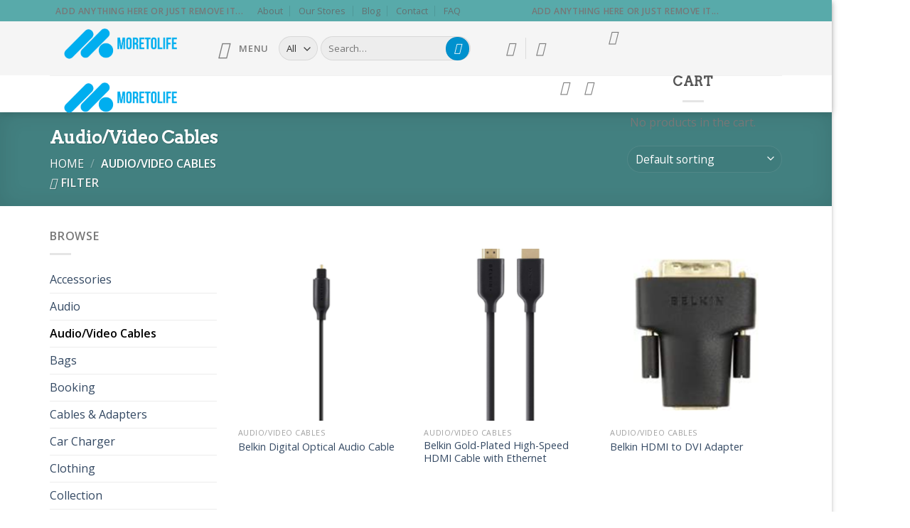

--- FILE ---
content_type: text/html; charset=UTF-8
request_url: https://more2life.co.th/product-category/audio-video-cables/
body_size: 39400
content:
<!DOCTYPE html>
<html lang="en-US" class="loading-site no-js" amp="" data-amp-auto-lightbox-disable transformed="self;v=1" i-amphtml-layout="" i-amphtml-no-boilerplate="">
<head><meta charset="UTF-8"><meta name="viewport" content="width=device-width"><link rel="preconnect" href="https://cdn.ampproject.org"><style amp-runtime="" i-amphtml-version="012507082004000">html{overflow-x:hidden!important}html.i-amphtml-fie{height:100%!important;width:100%!important}html:not([amp4ads]),html:not([amp4ads]) body{height:auto!important}html:not([amp4ads]) body{margin:0!important}body{-webkit-text-size-adjust:100%;-moz-text-size-adjust:100%;-ms-text-size-adjust:100%;text-size-adjust:100%}html.i-amphtml-singledoc.i-amphtml-embedded{-ms-touch-action:pan-y pinch-zoom;touch-action:pan-y pinch-zoom}html.i-amphtml-fie>body,html.i-amphtml-singledoc>body{overflow:visible!important}html.i-amphtml-fie:not(.i-amphtml-inabox)>body,html.i-amphtml-singledoc:not(.i-amphtml-inabox)>body{position:relative!important}html.i-amphtml-ios-embed-legacy>body{overflow-x:hidden!important;overflow-y:auto!important;position:absolute!important}html.i-amphtml-ios-embed{overflow-y:auto!important;position:static}#i-amphtml-wrapper{overflow-x:hidden!important;overflow-y:auto!important;position:absolute!important;top:0!important;left:0!important;right:0!important;bottom:0!important;margin:0!important;display:block!important}html.i-amphtml-ios-embed.i-amphtml-ios-overscroll,html.i-amphtml-ios-embed.i-amphtml-ios-overscroll>#i-amphtml-wrapper{-webkit-overflow-scrolling:touch!important}#i-amphtml-wrapper>body{position:relative!important;border-top:1px solid transparent!important}#i-amphtml-wrapper+body{visibility:visible}#i-amphtml-wrapper+body .i-amphtml-lightbox-element,#i-amphtml-wrapper+body[i-amphtml-lightbox]{visibility:hidden}#i-amphtml-wrapper+body[i-amphtml-lightbox] .i-amphtml-lightbox-element{visibility:visible}#i-amphtml-wrapper.i-amphtml-scroll-disabled,.i-amphtml-scroll-disabled{overflow-x:hidden!important;overflow-y:hidden!important}amp-instagram{padding:54px 0px 0px!important;background-color:#fff}amp-iframe iframe{box-sizing:border-box!important}[amp-access][amp-access-hide]{display:none}[subscriptions-dialog],body:not(.i-amphtml-subs-ready) [subscriptions-action],body:not(.i-amphtml-subs-ready) [subscriptions-section]{display:none!important}amp-experiment,amp-live-list>[update]{display:none}amp-list[resizable-children]>.i-amphtml-loading-container.amp-hidden{display:none!important}amp-list [fetch-error],amp-list[load-more] [load-more-button],amp-list[load-more] [load-more-end],amp-list[load-more] [load-more-failed],amp-list[load-more] [load-more-loading]{display:none}amp-list[diffable] div[role=list]{display:block}amp-story-page,amp-story[standalone]{min-height:1px!important;display:block!important;height:100%!important;margin:0!important;padding:0!important;overflow:hidden!important;width:100%!important}amp-story[standalone]{background-color:#000!important;position:relative!important}amp-story-page{background-color:#757575}amp-story .amp-active>div,amp-story .i-amphtml-loader-background{display:none!important}amp-story-page:not(:first-of-type):not([distance]):not([active]){transform:translateY(1000vh)!important}amp-autocomplete{position:relative!important;display:inline-block!important}amp-autocomplete>input,amp-autocomplete>textarea{padding:0.5rem;border:1px solid rgba(0,0,0,.33)}.i-amphtml-autocomplete-results,amp-autocomplete>input,amp-autocomplete>textarea{font-size:1rem;line-height:1.5rem}[amp-fx^=fly-in]{visibility:hidden}amp-script[nodom],amp-script[sandboxed]{position:fixed!important;top:0!important;width:1px!important;height:1px!important;overflow:hidden!important;visibility:hidden}
/*# sourceURL=/css/ampdoc.css*/[hidden]{display:none!important}.i-amphtml-element{display:inline-block}.i-amphtml-blurry-placeholder{transition:opacity 0.3s cubic-bezier(0.0,0.0,0.2,1)!important;pointer-events:none}[layout=nodisplay]:not(.i-amphtml-element){display:none!important}.i-amphtml-layout-fixed,[layout=fixed][width][height]:not(.i-amphtml-layout-fixed){display:inline-block;position:relative}.i-amphtml-layout-responsive,[layout=responsive][width][height]:not(.i-amphtml-layout-responsive),[width][height][heights]:not([layout]):not(.i-amphtml-layout-responsive),[width][height][sizes]:not(img):not([layout]):not(.i-amphtml-layout-responsive){display:block;position:relative}.i-amphtml-layout-intrinsic,[layout=intrinsic][width][height]:not(.i-amphtml-layout-intrinsic){display:inline-block;position:relative;max-width:100%}.i-amphtml-layout-intrinsic .i-amphtml-sizer{max-width:100%}.i-amphtml-intrinsic-sizer{max-width:100%;display:block!important}.i-amphtml-layout-container,.i-amphtml-layout-fixed-height,[layout=container],[layout=fixed-height][height]:not(.i-amphtml-layout-fixed-height){display:block;position:relative}.i-amphtml-layout-fill,.i-amphtml-layout-fill.i-amphtml-notbuilt,[layout=fill]:not(.i-amphtml-layout-fill),body noscript>*{display:block;overflow:hidden!important;position:absolute;top:0;left:0;bottom:0;right:0}body noscript>*{position:absolute!important;width:100%;height:100%;z-index:2}body noscript{display:inline!important}.i-amphtml-layout-flex-item,[layout=flex-item]:not(.i-amphtml-layout-flex-item){display:block;position:relative;-ms-flex:1 1 auto;flex:1 1 auto}.i-amphtml-layout-fluid{position:relative}.i-amphtml-layout-size-defined{overflow:hidden!important}.i-amphtml-layout-awaiting-size{position:absolute!important;top:auto!important;bottom:auto!important}i-amphtml-sizer{display:block!important}@supports (aspect-ratio:1/1){i-amphtml-sizer.i-amphtml-disable-ar{display:none!important}}.i-amphtml-blurry-placeholder,.i-amphtml-fill-content{display:block;height:0;max-height:100%;max-width:100%;min-height:100%;min-width:100%;width:0;margin:auto}.i-amphtml-layout-size-defined .i-amphtml-fill-content{position:absolute;top:0;left:0;bottom:0;right:0}.i-amphtml-replaced-content,.i-amphtml-screen-reader{padding:0!important;border:none!important}.i-amphtml-screen-reader{position:fixed!important;top:0px!important;left:0px!important;width:4px!important;height:4px!important;opacity:0!important;overflow:hidden!important;margin:0!important;display:block!important;visibility:visible!important}.i-amphtml-screen-reader~.i-amphtml-screen-reader{left:8px!important}.i-amphtml-screen-reader~.i-amphtml-screen-reader~.i-amphtml-screen-reader{left:12px!important}.i-amphtml-screen-reader~.i-amphtml-screen-reader~.i-amphtml-screen-reader~.i-amphtml-screen-reader{left:16px!important}.i-amphtml-unresolved{position:relative;overflow:hidden!important}.i-amphtml-select-disabled{-webkit-user-select:none!important;-ms-user-select:none!important;user-select:none!important}.i-amphtml-notbuilt,[layout]:not(.i-amphtml-element),[width][height][heights]:not([layout]):not(.i-amphtml-element),[width][height][sizes]:not(img):not([layout]):not(.i-amphtml-element){position:relative;overflow:hidden!important;color:transparent!important}.i-amphtml-notbuilt:not(.i-amphtml-layout-container)>*,[layout]:not([layout=container]):not(.i-amphtml-element)>*,[width][height][heights]:not([layout]):not(.i-amphtml-element)>*,[width][height][sizes]:not([layout]):not(.i-amphtml-element)>*{display:none}amp-img:not(.i-amphtml-element)[i-amphtml-ssr]>img.i-amphtml-fill-content{display:block}.i-amphtml-notbuilt:not(.i-amphtml-layout-container),[layout]:not([layout=container]):not(.i-amphtml-element),[width][height][heights]:not([layout]):not(.i-amphtml-element),[width][height][sizes]:not(img):not([layout]):not(.i-amphtml-element){color:transparent!important;line-height:0!important}.i-amphtml-ghost{visibility:hidden!important}.i-amphtml-element>[placeholder],[layout]:not(.i-amphtml-element)>[placeholder],[width][height][heights]:not([layout]):not(.i-amphtml-element)>[placeholder],[width][height][sizes]:not([layout]):not(.i-amphtml-element)>[placeholder]{display:block;line-height:normal}.i-amphtml-element>[placeholder].amp-hidden,.i-amphtml-element>[placeholder].hidden{visibility:hidden}.i-amphtml-element:not(.amp-notsupported)>[fallback],.i-amphtml-layout-container>[placeholder].amp-hidden,.i-amphtml-layout-container>[placeholder].hidden{display:none}.i-amphtml-layout-size-defined>[fallback],.i-amphtml-layout-size-defined>[placeholder]{position:absolute!important;top:0!important;left:0!important;right:0!important;bottom:0!important;z-index:1}amp-img[i-amphtml-ssr]:not(.i-amphtml-element)>[placeholder]{z-index:auto}.i-amphtml-notbuilt>[placeholder]{display:block!important}.i-amphtml-hidden-by-media-query{display:none!important}.i-amphtml-element-error{background:red!important;color:#fff!important;position:relative!important}.i-amphtml-element-error:before{content:attr(error-message)}i-amp-scroll-container,i-amphtml-scroll-container{position:absolute;top:0;left:0;right:0;bottom:0;display:block}i-amp-scroll-container.amp-active,i-amphtml-scroll-container.amp-active{overflow:auto;-webkit-overflow-scrolling:touch}.i-amphtml-loading-container{display:block!important;pointer-events:none;z-index:1}.i-amphtml-notbuilt>.i-amphtml-loading-container{display:block!important}.i-amphtml-loading-container.amp-hidden{visibility:hidden}.i-amphtml-element>[overflow]{cursor:pointer;position:relative;z-index:2;visibility:hidden;display:initial;line-height:normal}.i-amphtml-layout-size-defined>[overflow]{position:absolute}.i-amphtml-element>[overflow].amp-visible{visibility:visible}template{display:none!important}.amp-border-box,.amp-border-box *,.amp-border-box :after,.amp-border-box :before{box-sizing:border-box}amp-pixel{display:none!important}amp-analytics,amp-auto-ads,amp-story-auto-ads{position:fixed!important;top:0!important;width:1px!important;height:1px!important;overflow:hidden!important;visibility:hidden}amp-story{visibility:hidden!important}html.i-amphtml-fie>amp-analytics{position:initial!important}[visible-when-invalid]:not(.visible),form [submit-error],form [submit-success],form [submitting]{display:none}amp-accordion{display:block!important}@media (min-width:1px){:where(amp-accordion>section)>:first-child{margin:0;background-color:#efefef;padding-right:20px;border:1px solid #dfdfdf}:where(amp-accordion>section)>:last-child{margin:0}}amp-accordion>section{float:none!important}amp-accordion>section>*{float:none!important;display:block!important;overflow:hidden!important;position:relative!important}amp-accordion,amp-accordion>section{margin:0}amp-accordion:not(.i-amphtml-built)>section>:last-child{display:none!important}amp-accordion:not(.i-amphtml-built)>section[expanded]>:last-child{display:block!important}
/*# sourceURL=/css/ampshared.css*/</style><meta name="robots" content="max-image-preview:large"><meta name="generator" content="WordPress 6.3.5"><meta name="generator" content="WooCommerce 8.1.1"><meta name="generator" content="Site Kit by Google 1.109.0"><meta name="generator" content="AMP Plugin v2.4.2; mode=standard"><link rel="dns-prefetch" href="//stats.wp.com"><link rel="dns-prefetch" href="//cdn.jsdelivr.net"><link rel="dns-prefetch" href="//i0.wp.com"><link rel="dns-prefetch" href="//c0.wp.com"><link rel="preload" href="https://more2life.co.th/wp-content/themes/flatsome/assets/css/icons/fl-icons.eot#iefix?v=3.17.7" as="font" crossorigin=""><link rel="preload" href="https://more2life.co.th/wp-content/fonts/arvo/tDbD2oWUg0MKqScQ657o_vo.woff" as="font" crossorigin=""><link rel="preload" href="https://more2life.co.th/wp-content/fonts/open-sans/memSYaGs126MiZpBA-UvWbX2vVnXBbObj2OVZyOOSr4dVJWUgsjZ0B4taVQUwaEQXjN_mQ.woff" as="font" crossorigin=""><link rel="preload" href="https://more2life.co.th/wp-content/fonts/open-sans/memSYaGs126MiZpBA-UvWbX2vVnXBbObj2OVZyOOSr4dVJWUgsjZ0B4kaVQUwaEQXjN_mQ.woff" as="font" crossorigin=""><link rel="preload" href="https://more2life.co.th/wp-content/fonts/open-sans/memSYaGs126MiZpBA-UvWbX2vVnXBbObj2OVZyOOSr4dVJWUgsjZ0B4saVQUwaEQXjN_mQ.woff" as="font" crossorigin=""><link rel="preload" href="https://more2life.co.th/wp-content/fonts/open-sans/memSYaGs126MiZpBA-UvWbX2vVnXBbObj2OVZyOOSr4dVJWUgsjZ0B4jaVQUwaEQXjN_mQ.woff" as="font" crossorigin=""><link rel="preload" href="https://more2life.co.th/wp-content/fonts/open-sans/memSYaGs126MiZpBA-UvWbX2vVnXBbObj2OVZyOOSr4dVJWUgsjZ0B4iaVQUwaEQXjN_mQ.woff" as="font" crossorigin=""><link rel="preload" href="https://more2life.co.th/wp-content/fonts/open-sans/memSYaGs126MiZpBA-UvWbX2vVnXBbObj2OVZyOOSr4dVJWUgsjZ0B5caVQUwaEQXjN_mQ.woff" as="font" crossorigin=""><link rel="preload" href="https://more2life.co.th/wp-content/fonts/open-sans/memSYaGs126MiZpBA-UvWbX2vVnXBbObj2OVZyOOSr4dVJWUgsjZ0B5OaVQUwaEQXjN_mQ.woff" as="font" crossorigin=""><link rel="preload" href="https://more2life.co.th/wp-content/fonts/open-sans/memSYaGs126MiZpBA-UvWbX2vVnXBbObj2OVZyOOSr4dVJWUgsjZ0B4vaVQUwaEQXjN_mQ.woff" as="font" crossorigin=""><link rel="preload" href="https://more2life.co.th/wp-content/fonts/open-sans/memSYaGs126MiZpBA-UvWbX2vVnXBbObj2OVZyOOSr4dVJWUgsjZ0B4uaVQUwaEQXjN_mQ.woff" as="font" crossorigin=""><link rel="preload" href="https://more2life.co.th/wp-content/fonts/open-sans/memSYaGs126MiZpBA-UvWbX2vVnXBbObj2OVZyOOSr4dVJWUgsjZ0B4gaVQUwaEQXjM.woff" as="font" crossorigin=""><link rel="preload" href="https://more2life.co.th/wp-content/fonts/open-sans/memSYaGs126MiZpBA-UvWbX2vVnXBbObj2OVZyOOSr4dVJWUgsgH1x4taVQUwaEQXjN_mQ.woff" as="font" crossorigin=""><link rel="preload" href="https://more2life.co.th/wp-content/fonts/open-sans/memSYaGs126MiZpBA-UvWbX2vVnXBbObj2OVZyOOSr4dVJWUgsgH1x4kaVQUwaEQXjN_mQ.woff" as="font" crossorigin=""><link rel="preload" href="https://more2life.co.th/wp-content/fonts/open-sans/memSYaGs126MiZpBA-UvWbX2vVnXBbObj2OVZyOOSr4dVJWUgsgH1x4saVQUwaEQXjN_mQ.woff" as="font" crossorigin=""><link rel="preload" href="https://more2life.co.th/wp-content/fonts/open-sans/memSYaGs126MiZpBA-UvWbX2vVnXBbObj2OVZyOOSr4dVJWUgsgH1x4jaVQUwaEQXjN_mQ.woff" as="font" crossorigin=""><link rel="preload" href="https://more2life.co.th/wp-content/fonts/open-sans/memSYaGs126MiZpBA-UvWbX2vVnXBbObj2OVZyOOSr4dVJWUgsgH1x4iaVQUwaEQXjN_mQ.woff" as="font" crossorigin=""><link rel="preload" href="https://more2life.co.th/wp-content/fonts/open-sans/memSYaGs126MiZpBA-UvWbX2vVnXBbObj2OVZyOOSr4dVJWUgsgH1x5caVQUwaEQXjN_mQ.woff" as="font" crossorigin=""><link rel="preload" href="https://more2life.co.th/wp-content/fonts/open-sans/memSYaGs126MiZpBA-UvWbX2vVnXBbObj2OVZyOOSr4dVJWUgsgH1x5OaVQUwaEQXjN_mQ.woff" as="font" crossorigin=""><link rel="preload" href="https://more2life.co.th/wp-content/fonts/open-sans/memSYaGs126MiZpBA-UvWbX2vVnXBbObj2OVZyOOSr4dVJWUgsgH1x4vaVQUwaEQXjN_mQ.woff" as="font" crossorigin=""><link rel="preload" href="https://more2life.co.th/wp-content/fonts/open-sans/memSYaGs126MiZpBA-UvWbX2vVnXBbObj2OVZyOOSr4dVJWUgsgH1x4uaVQUwaEQXjN_mQ.woff" as="font" crossorigin=""><link rel="preload" href="https://more2life.co.th/wp-content/fonts/open-sans/memSYaGs126MiZpBA-UvWbX2vVnXBbObj2OVZyOOSr4dVJWUgsgH1x4gaVQUwaEQXjM.woff" as="font" crossorigin=""><link rel="preload" href="https://more2life.co.th/wp-content/fonts/dancing-script/If2cXTr6YS-zF4S-kcSWSVi_sxjsohD9F50Ruu7BMSo3Rep6hNX6pmRMjLo.woff" as="font" crossorigin=""><link rel="preload" href="https://more2life.co.th/wp-content/fonts/dancing-script/If2cXTr6YS-zF4S-kcSWSVi_sxjsohD9F50Ruu7BMSo3ROp6hNX6pmRMjLo.woff" as="font" crossorigin=""><link rel="preload" href="https://more2life.co.th/wp-content/fonts/dancing-script/If2cXTr6YS-zF4S-kcSWSVi_sxjsohD9F50Ruu7BMSo3Sup6hNX6pmRM.woff" as="font" crossorigin=""><link rel="prefetch" href="https://more2life.co.th/wp-content/themes/flatsome/assets/js/flatsome.js?ver=43f05e0ca79aa585a6aa"><link rel="prefetch" href="https://more2life.co.th/wp-content/themes/flatsome/assets/js/chunk.slider.js?ver=3.17.7"><link rel="prefetch" href="https://more2life.co.th/wp-content/themes/flatsome/assets/js/chunk.popups.js?ver=3.17.7"><link rel="prefetch" href="https://more2life.co.th/wp-content/themes/flatsome/assets/js/chunk.tooltips.js?ver=3.17.7"><link rel="prefetch" href="https://more2life.co.th/wp-content/themes/flatsome/assets/js/woocommerce.js?ver=1a392523165907adee6a"><script async="" src="https://cdn.ampproject.org/v0.mjs" type="module" crossorigin="anonymous"></script><script async nomodule src="https://cdn.ampproject.org/v0.js" crossorigin="anonymous"></script><script src="https://cdn.ampproject.org/v0/amp-analytics-0.1.mjs" async="" custom-element="amp-analytics" type="module" crossorigin="anonymous"></script><script async nomodule src="https://cdn.ampproject.org/v0/amp-analytics-0.1.js" crossorigin="anonymous" custom-element="amp-analytics"></script><script src="https://cdn.ampproject.org/v0/amp-form-0.1.mjs" async="" custom-element="amp-form" type="module" crossorigin="anonymous"></script><script async nomodule src="https://cdn.ampproject.org/v0/amp-form-0.1.js" crossorigin="anonymous" custom-element="amp-form"></script><script src="https://cdn.ampproject.org/v0/amp-mustache-0.2.mjs" async="" custom-template="amp-mustache" type="module" crossorigin="anonymous"></script><script async nomodule src="https://cdn.ampproject.org/v0/amp-mustache-0.2.js" crossorigin="anonymous" custom-template="amp-mustache"></script><style amp-custom="">amp-img.amp-wp-enforced-sizes{object-fit:contain}.amp-wp-default-form-message>p{margin:1em 0;padding:.5em}.amp-wp-default-form-message[submit-success]>p.amp-wp-form-redirecting,.amp-wp-default-form-message[submitting]>p{font-style:italic}.amp-wp-default-form-message[submit-success]>p:not(.amp-wp-form-redirecting){background-color:#90ee90;border:1px solid green;color:#000}.amp-wp-default-form-message[submit-error]>p{background-color:#ffb6c1;border:1px solid red;color:#000}.amp-wp-default-form-message[submit-success]>p:empty{display:none}amp-img img,amp-img noscript{image-rendering:inherit;object-fit:inherit;object-position:inherit}:root{--wp-admin-theme-color:#007cba;--wp-admin-theme-color--rgb:0,124,186;--wp-admin-theme-color-darker-10:#006ba1;--wp-admin-theme-color-darker-10--rgb:0,107,161;--wp-admin-theme-color-darker-20:#005a87;--wp-admin-theme-color-darker-20--rgb:0,90,135;--wp-admin-border-width-focus:2px;--wp-block-synced-color:#7a00df;--wp-block-synced-color--rgb:122,0,223}@media (min-resolution:192dpi){:root{--wp-admin-border-width-focus:1.5px}}:root{--wp--preset--font-size--normal:16px;--wp--preset--font-size--huge:42px}.screen-reader-text{clip:rect(1px,1px,1px,1px);border:0;-webkit-clip-path:inset(50%);clip-path:inset(50%);height:1px;margin:-1px;overflow:hidden;padding:0;position:absolute;width:1px}.screen-reader-text:not(#_#_#_#_#_#_#_){word-wrap:normal}.screen-reader-text:focus{background-color:#ddd;-webkit-clip-path:none;clip-path:none;color:#444;display:block;font-size:1em;height:auto;left:5px;line-height:normal;padding:15px 23px 14px;text-decoration:none;top:5px;width:auto;z-index:100000}.screen-reader-text:focus:not(#_#_#_#_#_#_#_){clip:auto}html :where(.has-border-color){border-style:solid}html :where([data-amp-original-style*=border-top-color]){border-top-style:solid}html :where([data-amp-original-style*=border-right-color]){border-right-style:solid}html :where([data-amp-original-style*=border-bottom-color]){border-bottom-style:solid}html :where([data-amp-original-style*=border-left-color]){border-left-style:solid}html :where([data-amp-original-style*=border-width]){border-style:solid}html :where([data-amp-original-style*=border-top-width]){border-top-style:solid}html :where([data-amp-original-style*=border-right-width]){border-right-style:solid}html :where([data-amp-original-style*=border-bottom-width]){border-bottom-style:solid}html :where([data-amp-original-style*=border-left-width]){border-left-style:solid}html :where(amp-img[class*=wp-image-]),html :where(amp-anim[class*=wp-image-]){height:auto;max-width:100%}:where(figure){margin:0 0 1em}html :where(.is-position-sticky){--wp-admin--admin-bar--position-offset:var(--wp-admin--admin-bar--height,0px)}@media screen and (max-width:600px){html :where(.is-position-sticky){--wp-admin--admin-bar--position-offset:0px}}@keyframes spin{from{transform:rotate(0deg)}to{transform:rotate(360deg)}}@keyframes blink{from{opacity:0}50%{opacity:1}to{opacity:0}}.woocommerce form .form-row .required{visibility:visible}.wishlist-icon{position:relative}.wishlist-popup{opacity:0;max-height:0;position:absolute;overflow:hidden;padding:5px;margin-top:-10px;border-radius:5px;line-height:1.3;text-align:center;font-size:.9em;top:100%;background-color:rgba(0,0,0,.8);right:0;color:#fff;transition:opacity .3s,max-height .3s;transition-delay:.3s}.wishlist-popup:after{bottom:100%;right:10px;border:solid transparent;content:" ";height:0;width:0;position:absolute;pointer-events:none;border-color:rgba(136,183,213,0);border-bottom-color:rgba(0,0,0,.8);border-width:10px;margin-left:-10px}.wishlist-icon:hover .wishlist-popup{opacity:1;max-height:200px;overflow-y:auto}.wishlist-popup a{color:#ccc;display:block}.wishlist-popup a:hover{color:#fff}@-webkit-keyframes PWBCarouselLoader{0%{-webkit-transform:rotate(0deg);transform:rotate(0deg)}100%{-webkit-transform:rotate(360deg);transform:rotate(360deg)}}@keyframes PWBCarouselLoader{0%{-webkit-transform:rotate(0deg);transform:rotate(0deg)}100%{-webkit-transform:rotate(360deg);transform:rotate(360deg)}}html{-ms-text-size-adjust:100%;-webkit-text-size-adjust:100%;font-family:sans-serif}body{margin:0}aside,footer,header,main,nav{display:block}[hidden],template{display:none}a{background-color:transparent}a:active,a:hover{outline-width:0}strong{font-weight:inherit;font-weight:bolder}small{display:inline-block;font-size:80%}amp-img{border-style:none}svg:not(:root){overflow:hidden}button,input,select{font:inherit}button,input,select{overflow:visible}button,select{text-transform:none}[type=button],[type=reset],[type=submit],button{cursor:pointer}[disabled]{cursor:default}[type=reset],[type=submit],button,html [type=button]{-webkit-appearance:button}button::-moz-focus-inner,input::-moz-focus-inner{border:0;padding:0}button:-moz-focusring,input:-moz-focusring{outline:1px dotted ButtonText}[type=checkbox],[type=radio]{box-sizing:border-box;padding:0}[type=number]::-webkit-inner-spin-button,[type=number]::-webkit-outer-spin-button{height:auto}[type=search]{-webkit-appearance:textfield}[type=search]::-webkit-search-cancel-button,[type=search]::-webkit-search-decoration{-webkit-appearance:none}*,:after,:before,html{box-sizing:border-box}html{-webkit-tap-highlight-color:rgba(0,0,0,0);background-attachment:fixed}body{-webkit-font-smoothing:antialiased;-moz-osx-font-smoothing:grayscale;color:#777}amp-img{display:inline-block;height:auto;max-width:100%;vertical-align:middle}p:empty{display:none}a,button,input{touch-action:manipulation}ins{text-decoration:none}.col{margin:0;padding:0 15px 30px;position:relative;width:100%}.col-inner{background-position:50% 50%;background-repeat:no-repeat;background-size:cover;flex:1 0 auto;margin-left:auto;margin-right:auto;position:relative;width:100%}@media screen and (min-width:850px){.col:first-child .col-inner{margin-left:auto;margin-right:0}.col+.col .col-inner{margin-left:0;margin-right:auto}}@media screen and (max-width:849px){.col{padding-bottom:30px}}.align-top:not(#_#_#_#_#_#_#_){align-items:flex-start;align-self:flex-start;justify-content:flex-start;vertical-align:top}.small-columns-2>.col{flex-basis:50%;max-width:50%}@media screen and (min-width:550px){.medium-columns-3>.col{flex-basis:33.3333333333%;max-width:33.3333333333%}}@media screen and (min-width:850px){.large-3{flex-basis:25%;max-width:25%}.large-9{flex-basis:75%;max-width:75%}.large-columns-3>.col{flex-basis:33.3333333333%;max-width:33.3333333333%}}.container,.row,body{margin-left:auto;margin-right:auto;width:100%}.container{padding-left:15px;padding-right:15px}.container,.row{max-width:1080px}.row.row-small{max-width:1065px}body.boxed,body.boxed .header-wrapper,body.boxed header{max-width:1170px}.flex-row{align-items:center;display:flex;flex-flow:row nowrap;justify-content:space-between;width:100%}.text-center .flex-row{justify-content:center}.header .flex-row{height:100%}.flex-col{max-height:100%}.flex-grow{-ms-flex-negative:1;flex:1}.flex-grow:not(#_#_#_#_#_#_#_){-ms-flex-preferred-size:auto}.flex-center{margin:0 auto}.flex-left{margin-right:auto}.flex-right{margin-left:auto}@media (max-width:849px){.medium-flex-wrap{flex-flow:column wrap}.medium-flex-wrap .flex-col{flex-grow:0;padding-bottom:5px;padding-top:5px;width:100%}}@media (-ms-high-contrast:none){.payment-icon svg{max-width:50px}.nav>li>a>i{top:-1px}}.row{display:flex;flex-flow:row wrap;width:100%}.row>div:not(.col):not([class^=col-]):not([class*=" col-"]):not(#_#_#_#_#_#_#_#_){width:100%}.container .row:not(.row-collapse),.lightbox-content .row:not(.row-collapse),.row .row:not(.row-collapse){margin-left:-15px;margin-right:-15px;padding-left:0;padding-right:0;width:auto}.row .container{padding-left:0;padding-right:0}.container .row-small:not(.row-collapse),.row .row-small:not(.row-collapse){margin-bottom:0;margin-left:-10px;margin-right:-10px}.row-small>.col{margin-bottom:0;padding:0 9.8px 19.6px}.nav-dropdown{background-color:#fff;color:#777;display:table;left:-99999px;margin:0;max-height:0;min-width:260px;opacity:0;padding:20px 0;position:absolute;text-align:left;transition:opacity .25s,visibility .25s;visibility:hidden;z-index:9}.dark.nav-dropdown{color:#f1f1f1}.nav-dropdown:after{clear:both;content:"";display:block;height:0;visibility:hidden}.nav-dropdown li{display:block;margin:0;vertical-align:top}.nav-dropdown li ul{margin:0;padding:0}.nav-dropdown>li.html{min-width:260px}.no-js li.has-dropdown:hover>.nav-dropdown{left:-15px;max-height:inherit;opacity:1;visibility:visible}.nav-right li.has-dropdown:hover:last-child>.nav-dropdown{left:auto;right:-15px}.nav-column li>a,.nav-dropdown>li>a{display:block;line-height:1.3;padding:10px 20px;width:auto}.nav-column>li:last-child:not(.nav-dropdown-col)>a:not(#_#_#_#_#_#_#_#_),.nav-dropdown>li:last-child:not(.nav-dropdown-col)>a:not(#_#_#_#_#_#_#_#_){border-bottom:0}.nav-dropdown>li.nav-dropdown-col{display:table-cell;min-width:160px;text-align:left;white-space:nowrap;width:160px}.nav-dropdown>li.nav-dropdown-col:not(:last-child){border-right:1px solid transparent}.nav-dropdown .menu-item-has-children>a,.nav-dropdown .nav-dropdown-col>a{color:#000;font-size:.8em;font-weight:bolder;text-transform:uppercase}.nav-dropdown .nav-dropdown-col .menu-item-has-children{margin-top:5px}.nav-dropdown.nav-dropdown-simple>li.nav-dropdown-col{border-color:#f1f1f1}.nav-dropdown-simple .nav-column li>a:hover,.nav-dropdown.nav-dropdown-simple>li>a:hover{background-color:rgba(0,0,0,.03)}.nav-dropdown.nav-dropdown-simple li.html{padding:0 20px 10px}.nav-dropdown-has-arrow li.has-dropdown:after,.nav-dropdown-has-arrow li.has-dropdown:before{border:solid transparent;bottom:-2px;content:"";height:0;left:50%;opacity:0;pointer-events:none;position:absolute;width:0;z-index:10}.nav-dropdown-has-arrow li.has-dropdown:after{border-color:hsla(0,0%,87%,0) hsla(0,0%,87%,0) #fff;border-width:8px;margin-left:-8px}.nav-dropdown-has-arrow li.has-dropdown:before{border-width:11px;margin-left:-11px;z-index:-999}.nav-dropdown-has-shadow .nav-dropdown{box-shadow:1px 1px 15px rgba(0,0,0,.15)}.nav-dropdown-has-arrow.nav-dropdown-has-border li.has-dropdown:before{border-bottom-color:#ddd}.nav-dropdown-has-border .nav-dropdown{border:2px solid #ddd}.nav p{margin:0;padding-bottom:0}.nav,.nav ul:not(.nav-dropdown){margin:0;padding:0}.nav>li>a.button,.nav>li>button{margin-bottom:0}.nav{align-items:center;display:inline-block;display:flex;flex-flow:row wrap;width:100%}.nav,.nav>li{position:relative}.nav>li{list-style:none;margin:0 7px;padding:0;transition:background-color .3s}.nav>li,.nav>li>a{display:inline-block}.nav>li>a{align-items:center;display:inline-flex;flex-wrap:wrap;padding:10px 0}.html .nav>li>a{padding-bottom:0;padding-top:0}.nav-small .nav>li>a,.nav.nav-small>li>a{font-weight:400;padding-bottom:5px;padding-top:5px;vertical-align:top}.nav-small.nav>li.html{font-size:.75em}.nav-center{justify-content:center}.nav-left{justify-content:flex-start}.nav-right{justify-content:flex-end}@media (max-width:849px){.medium-nav-center{justify-content:center}}.nav-column>li>a,.nav-dropdown>li>a,.nav>li>a{color:hsla(0,0%,40%,.85);transition:all .2s}.nav-column>li>a,.nav-dropdown>li>a{display:block}.nav-column li>a:hover,.nav-dropdown>li>a:hover,.nav>li>a:hover{color:hsla(0,0%,7%,.85)}.nav li:first-child:not(#_#_#_#_#_#_#_#_){margin-left:0}.nav li:last-child:not(#_#_#_#_#_#_#_#_){margin-right:0}.nav-uppercase>li>a{font-weight:bolder;letter-spacing:.02em;text-transform:uppercase}@media (min-width:850px){.nav-divided>li{margin:0 .7em}.nav-divided>li+li>a:after{border-left:1px solid rgba(0,0,0,.1);content:"";height:15px;left:-1em;margin-top:-7px;position:absolute;top:50%;width:1px}}li.html .row,li.html form,li.html input,li.html select{margin:0}li.html>.button{margin-bottom:0}.nav-line-grow>li>a:before{background-color:#446084;content:" ";height:3px;left:50%;opacity:0;position:absolute;top:0;transform:translateX(-50%);transition:all .3s;width:100%}.nav-line-grow>li:hover>a:before{opacity:1}.nav:hover>li:not(:hover)>a:before{opacity:0}.nav-line-grow>li>a:before{width:0}.nav-line-grow>li:hover>a:before{width:100%}.nav.nav-vertical{flex-flow:column}.nav.nav-vertical li{list-style:none;margin:0;width:100%}.nav-vertical li li{font-size:1em;padding-left:.5em}.nav-vertical>li{align-items:center;display:flex;flex-flow:row wrap}.nav-vertical>li ul{width:100%}.nav-vertical li li.menu-item-has-children{margin-bottom:1em}.nav-vertical li li.menu-item-has-children:not(:first-child){margin-top:1em}.nav-vertical>li>a,.nav-vertical>li>ul>li a{align-items:center;display:flex;flex-grow:1;width:auto}.nav-vertical li li.menu-item-has-children>a{color:#000;font-size:.8em;font-weight:bolder;text-transform:uppercase}.nav-vertical>li.html{padding-bottom:1em;padding-top:1em}.nav-vertical>li>ul li a{color:#666;transition:color .2s}.nav-vertical>li>ul li a:hover{color:#111;opacity:1}.nav-vertical>li>ul{margin:0 0 2em;padding-left:1em}.nav .children{left:-99999px;opacity:0;position:fixed;transform:translateX(-10px);transition:background-color .6s,transform .3s,opacity .3s}@media (prefers-reduced-motion){.nav .children{opacity:1;transform:none}}.nav-sidebar.nav-vertical>li.menu-item:hover{background-color:rgba(0,0,0,.05)}.nav-sidebar.nav-vertical>li+li{border-top:1px solid #ececec}.dark .nav-sidebar.nav-vertical>li+li{border-color:hsla(0,0%,100%,.2)}.nav-vertical>li+li{border-top:1px solid #ececec}.text-center .nav-vertical li{border:0}.text-center .nav-vertical li li,.text-center.nav-vertical li li{padding-left:0}.nav-vertical .social-icons{display:block;width:100%}.badge-container{margin:30px 0 0}.badge{-webkit-backface-visibility:hidden;backface-visibility:hidden;display:table;height:2.8em;pointer-events:none;width:2.8em;z-index:20}.badge.top{left:0}.badge-inner{background-color:#446084;color:#fff;display:table-cell;font-weight:bolder;height:100%;line-height:.85;padding:2px;text-align:center;transition:background-color .3s,color .3s,border .3s;vertical-align:middle;white-space:nowrap;width:100%}.badge-small{height:2.3em;width:2.3em}.badge-small .badge-inner{line-height:.7}.badge+.badge{height:2.5em;opacity:.9;width:2.5em}.badge+.badge+.badge{opacity:.8}.badge-outline .badge-inner{background-color:#fff;border:2px solid;color:#446084}.has-hover:hover .badge-outline .badge-inner{background-color:#446084;border-color:#446084;color:#fff}.badge-outline{margin-left:-.4em}.widget .badge-outline .badge-inner{background-color:transparent}.widget .badge:not(#_#_#_#_#_#_#_){margin:0}.dark .widget .badge-outline .badge-inner{color:#fff;opacity:.7}.box{margin:0 auto;position:relative;width:100%}.box>a{display:block;width:100%}.box a{display:inline-block}.box,.box-image,.box-text{transition:opacity .3s,transform .3s,background-color .3s}.box-image>a,.box-image>div>a{display:block}.box-image>a:focus-visible,.box-image>div>a:focus-visible{outline-offset:-2px}.box-text{font-size:.9em;padding-bottom:1.4em;padding-top:.7em;position:relative;width:100%}@media (max-width:549px){.box-text{font-size:85%}}.box-image{height:auto;margin:0 auto;overflow:hidden;position:relative}.box-image[data-amp-original-style*=-radius]{-webkit-mask-image:-webkit-radial-gradient(#fff,#000)}.box-text.text-center{padding-left:10px;padding-right:10px}.box-image amp-img{margin:0 auto;max-width:100%;width:100%}.button,button,input[type=button],input[type=reset],input[type=submit]{background-color:transparent;border:1px solid transparent;border-radius:0;box-sizing:border-box;color:currentColor;cursor:pointer;display:inline-block;font-size:.97em;font-weight:bolder;letter-spacing:.03em;line-height:2.4em;margin-right:1em;margin-top:0;max-width:100%;min-height:2.5em;padding:0 1.2em;position:relative;text-align:center;text-decoration:none;text-rendering:optimizeLegibility;text-shadow:none;text-transform:uppercase;transition:transform .3s,border .3s,background .3s,box-shadow .3s,opacity .3s,color .3s;vertical-align:middle}.button span{display:inline-block;line-height:1.6}.button.is-outline{line-height:2.19em}.nav>li>a.button,.nav>li>a.button:hover{padding-bottom:0;padding-top:0}.nav>li>a.button:hover{color:#fff}.button,input[type=button].button,input[type=reset].button,input[type=submit],input[type=submit].button{background-color:#446084;background-color:var(--primary-color);border-color:rgba(0,0,0,.05);color:#fff}.button.is-outline,input[type=button].is-outline,input[type=reset].is-outline,input[type=submit].is-outline{background-color:transparent;border:2px solid}.button:hover,input[type=button]:hover,input[type=reset]:hover,input[type=submit]:hover{box-shadow:inset 0 0 0 100px rgba(0,0,0,.2);color:#fff;opacity:1;outline:none}.dark .button,.dark input[type=button],.dark input[type=reset],.dark input[type=submit]{color:#fff}.is-outline{color:silver}.is-outline:hover:not(#_#_#_#_#_#_#_){box-shadow:none}input[type=submit],input[type=submit].button{background-color:#446084}.is-outline:hover{background-color:#446084;border-color:#446084;color:#fff}.secondary{background-color:#d26e4b}.secondary.is-outline{color:#d26e4b}.secondary.is-outline:hover{background-color:#d26e4b;border-color:#d26e4b;color:#fff}a.secondary:not(.button){background-color:transparent}.text-center .button:first-of-type:not(#_#_#_#_#_#_#_){margin-left:0}.text-center .button:last-of-type:not(#_#_#_#_#_#_#_){margin-right:0}.button[disabled],button[disabled]{opacity:.6}.flex-col .button,.flex-col button,.flex-col input{margin-bottom:0}.is-divider{background-color:rgba(0,0,0,.1);display:block;height:3px;margin:1em 0;max-width:30px;width:100%}.widget .is-divider{margin-top:.66em}.dark .is-divider{background-color:hsla(0,0%,100%,.3)}form{margin-bottom:0}input[type=date],input[type=email],input[type=number],input[type=password],input[type=search],input[type=tel],input[type=text],input[type=url],select{background-color:#fff;border:1px solid #ddd;border-radius:0;box-shadow:inset 0 1px 2px rgba(0,0,0,.1);box-sizing:border-box;color:#333;font-size:.97em;height:2.507em;max-width:100%;padding:0 .75em;transition:color .3s,border .3s,background .3s,opacity .3s;vertical-align:middle;width:100%}@media (max-width:849px){input[type=date],input[type=email],input[type=number],input[type=password],input[type=search],input[type=tel],input[type=text],input[type=url],select{font-size:1rem}}input:hover,select:hover{box-shadow:inset 0 -1.8em 1em 0 transparent}input[type=email],input[type=number],input[type=search],input[type=tel],input[type=text],input[type=url]{-webkit-appearance:none;-moz-appearance:none;appearance:none}input[type=email]:focus,input[type=number]:focus,input[type=password]:focus,input[type=search]:focus,input[type=tel]:focus,input[type=text]:focus,select:focus{background-color:#fff;box-shadow:0 0 5px #ccc;color:#333;outline:0}input[type=email]:focus:not(#_#_#_#_#_#_#_#_),input[type=number]:focus:not(#_#_#_#_#_#_#_#_),input[type=password]:focus:not(#_#_#_#_#_#_#_#_),input[type=search]:focus:not(#_#_#_#_#_#_#_#_),input[type=tel]:focus:not(#_#_#_#_#_#_#_#_),input[type=text]:focus:not(#_#_#_#_#_#_#_#_),select:focus:not(#_#_#_#_#_#_#_#_){opacity:1}label{display:block;font-size:.9em;font-weight:700;margin-bottom:.4em}input[type=checkbox],input[type=radio]{display:inline;font-size:16px;margin-right:10px}input[type=checkbox]+label,input[type=radio]+label{display:inline}select{-webkit-appearance:none;-moz-appearance:none;background-color:#fff;background-image:url("data:image/svg+xml;charset=utf8, %3Csvg xmlns=\'http://www.w3.org/2000/svg\' width=\'24\' height=\'24\' viewBox=\'0 0 24 24\' fill=\'none\' stroke=\'%23333\' stroke-width=\'2\' stroke-linecap=\'round\' stroke-linejoin=\'round\' class=\'feather feather-chevron-down\'%3E%3Cpolyline points=\'6 9 12 15 18 9\'%3E%3C/polyline%3E%3C/svg%3E");background-position:right .45em top 50%;background-repeat:no-repeat;background-size:auto 16px;border-radius:0;box-shadow:inset 0 -1.4em 1em 0 rgba(0,0,0,.02);display:block;padding-right:1.4em}select.resize-select{width:55px}@media (-ms-high-contrast:none),screen and (-ms-high-contrast:active){select::-ms-expand{display:none}select:focus::-ms-value{background:transparent;color:currentColor}}.form-flat input:not([type=submit]),.form-flat select{background-color:rgba(0,0,0,.03);border-color:rgba(0,0,0,.09);border-radius:99px;box-shadow:none}.form-flat input:not([type=submit]):not(#_#_#_#_#_#_#_#_),.form-flat select:not(#_#_#_#_#_#_#_#_){color:currentColor}.form-flat button,.form-flat input{border-radius:99px}.flex-row.form-flat .flex-col,.form-flat .flex-row .flex-col{padding-right:4px}.dark .form-flat input:not([type=submit]),.dark .form-flat select,.nav-dark .form-flat input:not([type=submit]),.nav-dark .form-flat select{border-color:hsla(0,0%,100%,.09);color:#fff}.dark .form-flat input:not([type=submit]):not(#_#_#_#_#_#_#_#_),.dark .form-flat select:not(#_#_#_#_#_#_#_#_),.nav-dark .form-flat input:not([type=submit]):not(#_#_#_#_#_#_#_#_),.nav-dark .form-flat select:not(#_#_#_#_#_#_#_#_){background-color:hsla(0,0%,100%,.2)}.dark .form-flat select option{color:#333}.dark .form-flat select,.nav-dark .form-flat select{background-image:url("data:image/svg+xml;charset=utf8, %3Csvg xmlns=\'http://www.w3.org/2000/svg\' width=\'24\' height=\'24\' viewBox=\'0 0 24 24\' fill=\'none\' stroke=\'%23fff\' stroke-width=\'2\' stroke-linecap=\'round\' stroke-linejoin=\'round\' class=\'feather feather-chevron-down\'%3E%3Cpolyline points=\'6 9 12 15 18 9\'%3E%3C/polyline%3E%3C/svg%3E")}.dark .form-flat input::-webkit-input-placeholder,.nav-dark .form-flat input::-webkit-input-placeholder{color:#fff}.form-flat .button.icon{box-shadow:none}.form-flat .button.icon:not(#_#_#_#_#_#_#_){background-color:transparent;border-color:transparent;color:currentColor}.links>li>a:before,i[class*=" icon-"],i[class^=icon-]{display:inline-block;font-display:block;line-height:1.2;margin:0;padding:0;position:relative}.links>li>a:before:not(#_#_#_#_#_#_#_#_),i[class*=" icon-"]:not(#_#_#_#_#_#_#_#_),i[class^=icon-]:not(#_#_#_#_#_#_#_#_){speak:none;font-family:fl-icons;font-style:normal;font-variant:normal;font-weight:400;text-transform:none}.widget-title i{margin-right:4px;opacity:.35}.button i,button i{top:-1.5px;vertical-align:middle}a.icon:not(.button),button.icon:not(.button){font-family:sans-serif;font-size:1.2em;margin-left:.25em;margin-right:.25em}.header a.icon:not(.button){margin-left:.3em;margin-right:.3em}.header .nav-small a.icon:not(.button){font-size:1em}.button.icon{display:inline-block;margin-left:.12em;margin-right:.12em;min-width:2.5em;padding-left:.6em;padding-right:.6em}.button.icon i{font-size:1.2em}.button.icon i+span{padding-right:.5em}.button.icon.is-small{border-width:1px}.button.icon.is-small i{top:-1px}.button.icon.circle{padding-left:0;padding-right:0}.button.icon.circle>span{margin:0 8px}.button.icon.circle>span+i{margin-left:-4px}.button.icon.circle>i{margin:0 8px}.button.icon.circle>i+span{margin-left:-4px}.button.icon.circle>i:only-child{margin:0}.nav>li>a>i{font-size:20px;transition:color .3s;vertical-align:middle}.nav>li>a>i+span{margin-left:5px}.nav>li>a>span+i{margin-left:5px}.nav-small>li>a>i{font-size:1em}.nav>li>a>i.icon-search{font-size:1.2em}.nav>li>a>i.icon-menu{font-size:1.9em}.nav>li.has-icon>a>i{min-width:1em}.nav-vertical>li>a>i{font-size:16px;opacity:.6}.button:not(.icon)>i{margin-left:-.15em;margin-right:.4em}.button:not(.icon)>span+i{margin-left:.4em;margin-right:-.15em}.has-dropdown .icon-angle-down{font-size:16px;margin-left:.2em;opacity:.6}[data-icon-label]{position:relative}[data-icon-label="0"]:after{display:none}[data-icon-label]:after{background-color:#d26e4b;border-radius:99px;box-shadow:1px 1px 3px 0 rgba(0,0,0,.3);color:#fff;content:attr(data-icon-label);font-size:11px;font-style:normal;font-weight:bolder;height:17px;letter-spacing:-.5px;line-height:17px;min-width:17px;opacity:.9;padding-left:2px;padding-right:2px;position:absolute;right:-10px;text-align:center;top:-10px;transition:transform .2s;z-index:1}[data-icon-label]:after:not(#_#_#_#_#_#_#_#_){font-family:Arial,Sans-serif}.nav-small [data-icon-label]:after{font-size:10px;height:13px;line-height:13px;min-width:13px;right:-10px;top:-4px}.button [data-icon-label]:after{right:-12px;top:-12px}amp-img{opacity:1;transition:opacity 1s}.has-equal-box-heights .box-image amp-img,amp-img.back-image{bottom:0;font-family:"object-fit: cover;";height:100%;left:0;-o-object-fit:cover;object-fit:cover;-o-object-position:50% 50%;object-position:50% 50%;position:absolute;right:0;top:0;width:100%}.has-equal-box-heights .box-image{padding-top:100%}.image-tools{padding:10px;position:absolute}.image-tools a:last-child{margin-bottom:0}.image-tools a.button{display:block}.image-tools.bottom.left{padding-right:0;padding-top:0}.image-tools.top.right{padding-bottom:0;padding-left:0}.image-tools .wishlist-button:hover{background-color:#b20000;border-color:#b20000}@media only screen and (max-device-width:1024px){.image-tools{padding:5px}.image-tools:not(#_#_#_#_#_#_#_){opacity:1}}.lightbox-content{background-color:#fff;box-shadow:3px 3px 20px 0 rgba(0,0,0,.15);margin:0 auto;max-width:875px;position:relative}.lightbox-content .lightbox-inner{padding:30px 20px}.mfp-hide:not(#_#_#_#_#_#_#_){display:none}@keyframes spin{0%{transform:rotate(0deg)}to{transform:rotate(1 turn)}}label{color:#222}a{color:#334862;text-decoration:none}.button:focus:not(:focus-visible),a:focus:not(:focus-visible),button:focus:not(:focus-visible),input:focus:not(:focus-visible){outline:none}.button:focus-visible,a:focus-visible,button:focus-visible,input:focus-visible{outline:2px solid currentColor;outline-offset:2px}a.plain{color:currentColor;transition:color .3s,opacity .3s,transform .3s}.nav-dark a.plain:hover{opacity:.7}a:hover{color:#000}.submit-button:focus-visible,button[type=submit]:focus-visible{outline-color:#446084}.secondary:focus-visible{outline-color:#d26e4b}.dark .widget a,.dark a{color:currentColor}.dark .widget a:hover,.dark a:hover{color:#fff}ul.links{font-size:.85em;margin:5px 0}ul.links li{display:inline-block;margin:0 .4em}ul.links li a{color:currentColor}ul.links li:before{display:inline-block;font-family:fl-icons;margin-right:5px}ul.links li:first-child{margin-left:0}ul.links li:last-child{margin-right:0}ul{list-style:disc}ul{margin-top:0;padding:0}ul ul{margin:1.5em 0 1.5em 3em}li{margin-bottom:.6em}.col-inner ul li{margin-left:1.3em}.button,button,input,select{margin-bottom:1em}form,p,ul{margin-bottom:1.3em}form p{margin-bottom:.5em}body{line-height:1.6}h1,h3,h4{color:#555;margin-bottom:.5em;margin-top:0;text-rendering:optimizeSpeed;width:100%}h1{font-size:1.7em}h1{line-height:1.3}h3{font-size:1.25em}h4{font-size:1.125em}@media (max-width:549px){h1{font-size:1.4em}h3{font-size:1em}}h3 label{display:inline-block;margin-right:10px}p{margin-top:0}h1>span,h3>span,h4>span{-webkit-box-decoration-break:clone;box-decoration-break:clone}.uppercase,span.widget-title{letter-spacing:.05em;line-height:1.05;text-transform:uppercase}span.widget-title{font-size:1em;font-weight:600}.is-normal{font-weight:400}.uppercase{line-height:1.2;text-transform:uppercase}.is-xlarge{font-size:1.5em}.is-small,.is-small.button{font-size:.8em}.is-smaller{font-size:.75em}.is-xsmall{font-size:.7em}@media (max-width:549px){.is-xlarge{font-size:1.8em}}.box-text a:not(.button),.box-text h1,.box-text h3,.box-text h4{line-height:1.3;margin-bottom:.1em;margin-top:.1em}.box-text p{margin-bottom:.1em;margin-top:.1em}.box-text .button{margin-top:1em}.nav>li>a{font-size:.8em}.nav>li.html{font-size:.85em}.clear:after,.clearfix:after,.container:after,.row:after{clear:both;content:"";display:table}@media (max-width:549px){.hide-for-small:not(#_#_#_#_#_#_#_){display:none}}@media (min-width:850px){.show-for-medium:not(#_#_#_#_#_#_#_){display:none}}@media (max-width:849px){.hide-for-medium:not(#_#_#_#_#_#_#_){display:none}.medium-text-center .pull-left,.medium-text-center .pull-right{float:none}.medium-text-center:not(#_#_#_#_#_#_#_){float:none;text-align:center;width:100%}}.full-width{display:block}.full-width:not(#_#_#_#_#_#_#_){max-width:100%;padding-left:0;padding-right:0;width:100%}.pull-right:not(#_#_#_#_#_#_#_){margin-right:0}.pull-left:not(#_#_#_#_#_#_#_){margin-left:0}.mb-0:not(#_#_#_#_#_#_#_){margin-bottom:0}.ml-0:not(#_#_#_#_#_#_#_){margin-left:0}.mr-half{margin-right:15px}.pb-half{padding-bottom:15px}.pt-half{padding-top:15px}.pb-0:not(#_#_#_#_#_#_#_){padding-bottom:0}.inner-padding{padding:30px}.text-left{text-align:left}.text-center{text-align:center}.text-center .is-divider,.text-center .star-rating,.text-center>div,.text-center>div>div{margin-left:auto;margin-right:auto}.text-center .pull-left,.text-center .pull-right{float:none}.text-left .is-divider,.text-left .star-rating{margin-left:0;margin-right:auto}.relative:not(#_#_#_#_#_#_#_){position:relative}.absolute:not(#_#_#_#_#_#_#_){position:absolute}.fixed{z-index:12}.fixed:not(#_#_#_#_#_#_#_){position:fixed}.top{top:0}.right{right:0}.left{left:0}.bottom,.fill{bottom:0}.fill{height:100%;left:0;position:absolute;right:0;top:0}.fill:not(#_#_#_#_#_#_#_){margin:0;padding:0}.pull-right{float:right}.pull-left{float:left}.bg-fill{background-position:50% 50%}.bg-fill:not(#_#_#_#_#_#_#_){background-repeat:no-repeat;background-size:cover}.circle,.circle amp-img{-o-object-fit:cover;object-fit:cover}.circle:not(#_#_#_#_#_#_#_),.circle amp-img:not(#_#_#_#_#_#_#_#_){border-radius:999px}.z-1{z-index:21}.z-top{z-index:9995}.block{display:block}.inline-block{display:inline-block}.no-text-overflow{overflow:hidden;text-overflow:ellipsis;white-space:nowrap}.op-7{opacity:.7}.no-scrollbar{-ms-overflow-style:-ms-autohiding-scrollbar;scrollbar-width:none}.no-scrollbar::-webkit-scrollbar:not(#_#_#_#_#_#_#_){height:0;width:0}.screen-reader-text{clip:rect(1px,1px,1px,1px);height:1px;overflow:hidden;width:1px}.screen-reader-text:not(#_#_#_#_#_#_#_){position:absolute}.screen-reader-text:focus{background-color:#f1f1f1;border-radius:3px;box-shadow:0 0 2px 2px rgba(0,0,0,.6);color:#21759b;display:block;font-size:14px;font-size:.875rem;font-weight:700;height:auto;left:5px;line-height:normal;padding:15px 23px 14px;text-decoration:none;top:5px;width:auto;z-index:100000}.screen-reader-text:focus:not(#_#_#_#_#_#_#_){clip:auto}@keyframes stuckMoveDown{0%{transform:translateY(-100%)}to{transform:translateY(0)}}@keyframes stuckMoveUp{0%{transform:translateY(100%)}to{transform:translateY(0)}}@keyframes stuckFadeIn{0%{opacity:0}to{opacity:1}}.box-shadow{box-shadow:0 3px 6px -4px rgba(0,0,0,.16),0 3px 6px rgba(0,0,0,.23)}.has-hover [class*=image-] amp-img{transition:filter .6s,opacity .6s,transform .6s,box-shadow .3s}[data-parallax-container]{overflow:hidden}@media (prefers-reduced-motion:no-preference){[data-parallax]:not(#_#_#_#_#_#_#_){will-change:transform}[data-parallax]:not(.parallax-active){opacity:0}}.hover-slide-in,.show-on-hover{filter:blur(0);opacity:0;pointer-events:none;transition:opacity .5s,transform .3s,max-height .6s,filter .6s}.hover-slide-in{transform:translateY(100%) translateZ(0)}.has-hover:hover amp-img.show-on-hover{opacity:1}.has-hover .box-image:focus-within .show-on-hover,.has-hover:hover .hover-slide-in,.has-hover:hover .show-on-hover{opacity:1;pointer-events:inherit}.has-hover .box-image:focus-within .show-on-hover:not(#_#_#_#_#_#_#_),.has-hover:hover .hover-slide-in:not(#_#_#_#_#_#_#_),.has-hover:hover .show-on-hover:not(#_#_#_#_#_#_#_){transform:scale(1) translateZ(0) translateY(0)}@media (prefers-reduced-motion){.has-hover:hover .hover-slide-in,.has-hover:hover .show-on-hover,.hover-slide-in{transform:translateZ(0)}}.dark,.dark p{color:#f1f1f1}.dark h1,.dark h3,.dark h4,.dark label{color:#fff}.dark .nav-vertical li li.menu-item-has-children>a,.dark .nav-vertical>li>ul li a,.dark .nav>li.html,.dark .nav>li>a,.nav-dark .is-outline,.nav-dark .nav>li>a,.nav-dark .nav>li>button,.nav-dropdown.dark .nav-column>li>a,.nav-dropdown.dark>li>a{color:hsla(0,0%,100%,.8)}.dark .nav>li>a:hover,.nav-dark .nav>li>a:hover,.nav-dark a.plain:hover,.nav-dropdown.dark .nav-column>li>a:hover,.nav-dropdown.dark>li>a:hover{color:#fff}.dark.nav-dropdown.nav-dropdown-simple>li.nav-dropdown-col,.nav-dark .header-divider:after,.nav-dark .nav-divided>li+li>a:after,.nav-dark .nav>li.header-divider,.nav-dropdown.dark .nav-column>li>a,.nav-dropdown.dark>li>a{border-color:hsla(0,0%,100%,.2)}.dark .nav-vertical li li.menu-item-has-children>a,.nav-dark .nav-vertical li li.menu-item-has-children>a,.nav-dark .nav>li.html{color:#fff}.nav-dark span.amount{color:currentColor}:root{--flatsome-scroll-padding-top:calc(var(--flatsome--header--sticky-height,0px) + var(--wp-admin--admin-bar--height,0px))}html{overflow-x:hidden;scroll-padding-top:var(--flatsome-scroll-padding-top)}@supports (overflow:clip){body{overflow-x:clip}}#main,#wrapper{background-color:#fff;position:relative}#main.dark{background-color:#333}.header,.header-wrapper{background-position:50% 0;background-size:cover;position:relative;transition:background-color .3s,opacity .3s;width:100%;z-index:1001}.header-bg-color{background-color:hsla(0,0%,100%,.9)}.header-bottom,.header-top{align-items:center;display:flex;flex-wrap:no-wrap}.header-bg-color,.header-bg-image{background-position:50% 0;transition:background .4s}.header-top{background-color:#446084;min-height:20px;position:relative;z-index:11}.header-main{position:relative;z-index:10}.header-bottom{min-height:35px;position:relative;z-index:9}.top-divider{border-top:1px solid;margin-bottom:-1px;opacity:.1}.nav-dark .top-divider{display:none}.header-wrapper:not(.stuck) .logo amp-img{transition:max-height .5s}.header-shadow .header-wrapper{box-shadow:1px 1px 10px rgba(0,0,0,.15)}.nav>li.header-divider{border-left:1px solid rgba(0,0,0,.1);height:30px;margin:0 7.5px;position:relative;vertical-align:middle}.nav-dark .nav>li.header-divider{border-color:hsla(0,0%,100%,.1)}@media (max-width:849px){.header-main li.html.custom{display:none}}.badge.post-date{top:7%}.widget{margin-bottom:1.5em}.widget ul{margin:0}.widget li{list-style:none}.widget>ul>li{list-style:none;margin:0;text-align:left}.widget>ul>li li{list-style:none}.widget>ul>li>a,.widget>ul>li>span:first-child{display:inline-block;flex:1;padding:6px 0}.widget>ul>li:before{display:inline-block;font-family:fl-icons;margin-right:6px;opacity:.6}.widget>ul>li li>a{display:inline-block;font-size:.9em;padding:3px 0}.widget>ul>li+li{border-top:1px solid #ececec}.dark .widget>ul>li+li{border-color:hsla(0,0%,100%,.08)}.widget>ul>li ul{border-left:1px solid #ddd;display:none;margin:0 0 10px 3px;padding-left:15px;width:100%}.widget>ul>li ul li{border:0;margin:0}.dark .widget>ul>li ul{border-color:hsla(0,0%,100%,.08)}.dark .widget>ul>li.current-cat>a,.dark .widget>ul>li>a:hover{color:#fff}.widget .current-cat>a{color:#000;font-weight:bolder}.recent-blog-posts{padding:10px 0}.recent-blog-posts a{display:block;line-height:1.2;margin-bottom:6px}.breadcrumbs{color:#222;font-weight:700;letter-spacing:0;padding:0}.breadcrumbs .divider{font-weight:300;margin:0 .3em;opacity:.35;position:relative;top:0}.dark .breadcrumbs{color:#fff}.breadcrumbs a{color:hsla(0,0%,40%,.7);font-weight:400}.breadcrumbs a:first-of-type{margin-left:0}.breadcrumbs a:hover{color:#111}.dark .breadcrumbs a{color:#fff}.footer-wrapper{position:relative;width:100%}.footer{padding:30px 0 0}.footer-1{background-color:#fff}.footer-2{background-color:#777}.footer-1,.footer-2{border-top:1px solid rgba(0,0,0,.05)}.footer-secondary{padding:7.5px 0}.absolute-footer,html{background-color:#5b5b5b}.footer ul{margin:0}.absolute-footer{color:rgba(0,0,0,.5);font-size:.9em;padding:10px 0 15px}.absolute-footer.dark{color:hsla(0,0%,100%,.5)}.absolute-footer.fixed{background-color:transparent;bottom:0;color:#fff;left:0;padding:7.5px 15px;right:0;text-shadow:1px 1px 1px rgba(0,0,0,.7);z-index:101}.absolute-footer ul{border-bottom:1px solid #ddd;opacity:.8;padding-bottom:5px}.absolute-footer.dark ul{border-color:hsla(0,0%,100%,.08)}.absolute-footer.text-center ul{border:0;padding-top:5px}.back-to-top{bottom:20px;margin:0;opacity:0;pointer-events:none;right:20px;transform:translateY(30%)}.back-to-top.left{left:20px;right:unset}.logo{line-height:1;margin:0}.logo a{color:#446084;display:block;font-size:32px;font-weight:bolder;margin:0;text-decoration:none;text-transform:uppercase}.logo amp-img{display:block;width:auto}.header-logo-dark:not(#_#_#_#_#_#_#_),.nav-dark .header-logo:not(#_#_#_#_#_#_#_){display:none}.nav-dark .header-logo-dark:not(#_#_#_#_#_#_#_){display:block}.nav-dark .logo a{color:#fff}.logo-left .logo{margin-left:0;margin-right:30px}@media screen and (max-width:849px){.header-inner .nav{flex-wrap:nowrap}.medium-logo-center .flex-left{flex:1 1 0;order:1}.medium-logo-center .logo{margin:0 15px;order:2;text-align:center}.medium-logo-center .logo amp-img{margin:0 auto}.medium-logo-center .flex-right{flex:1 1 0;order:3}}.page-title{position:relative}.page-title .widget{margin:0 .3em;vertical-align:middle}.page-title-bg{overflow:hidden}.title-bg{transition:opacity .6s}.title-overlay{background-color:rgba(0,0,0,.25)}.page-title-inner{min-height:60px;padding-top:20px;position:relative}.page-title-inner button,.page-title-inner form,.page-title-inner p,.page-title-inner select,.page-title-inner ul{margin-bottom:0;margin-top:0}.featured-title{background-color:#446084;text-shadow:1px 1px 1px rgba(0,0,0,.2)}.featured-title .page-title-inner{padding-bottom:20px}.featured-title .page-title-bg{box-shadow:inset 0 0 30px 0 rgba(0,0,0,.1)}.payment-icons .payment-icon{background-color:rgba(0,0,0,.1);border-radius:5px;display:inline-block;margin:3px 3px 0;opacity:.6;padding:3px 5px 5px;transition:opacity .3s}.payment-icons .payment-icon svg{height:20px;vertical-align:middle}.payment-icons .payment-icon svg:not(#_#_#_#_#_#_#_#_){width:auto}.payment-icons .payment-icon:hover{opacity:1}.dark .payment-icons .payment-icon{background-color:hsla(0,0%,100%,.1)}.dark .payment-icons .payment-icon svg{fill:#fff}.sidebar-menu .search-form:not(#_#_#_#_#_#_#_){display:block}.searchform-wrapper form{margin-bottom:0}.mobile-nav>.search-form,.sidebar-menu .search-form{padding:5px 0;width:100%}.form-flat .search-form-categories{padding-right:5px}.searchform-wrapper:not(.form-flat) .submit-button:not(#_#_#_#_#_#_#_){border-bottom-left-radius:0;border-top-left-radius:0}.searchform{position:relative}.searchform .button.icon{margin:0}.searchform .button.icon i{font-size:1.2em}.searchform-wrapper{width:100%}.searchform-wrapper.form-flat .flex-col:last-of-type{margin-left:-2.9em}@media (max-width:849px){.searchform-wrapper{font-size:1rem}}.col .live-search-results,.header .search-form .live-search-results{background-color:hsla(0,0%,100%,.95);box-shadow:0 0 10px 0 rgba(0,0,0,.1);color:#111;left:0;position:absolute;right:0;text-align:left;top:105%}.header li .html .live-search-results{background-color:transparent;box-shadow:none;position:relative;top:0}.icon-user:before{content:""}.icon-menu:before{content:""}.icon-equalizer:before{content:""}.icon-shopping-basket:before{content:""}.icon-heart:before{content:""}.icon-angle-up:before{content:""}.icon-angle-down:before{content:""}.icon-twitter:before{content:""}.icon-envelop:before{content:""}.icon-facebook:before{content:""}.icon-instagram:before{content:""}.icon-pinterest:before{content:""}.icon-search:before{content:""}.text-center .social-icons{margin-left:auto;margin-right:auto}.social-icons{color:#999;display:inline-block;font-size:.85em;vertical-align:middle}.html .social-icons{font-size:1em}.html .social-icons .button{margin-bottom:0}.social-icons span{font-weight:700;padding-right:10px}.social-icons i{min-width:1em}.dark .social-icons,.nav-dark .social-icons{color:#fff}.dark .social-icons .button.is-outline,.nav-dark .social-icons .button.is-outline{border-color:hsla(0,0%,100%,.5)}.social-icons .button.icon:hover:not(#_#_#_#_#_#_#_),.social-icons .button.icon:not(.is-outline):not(#_#_#_#_#_#_#_){background-color:currentColor;border-color:currentColor}.social-icons .button.icon:hover>i:not(#_#_#_#_#_#_#_#_),.social-icons .button.icon:hover>span:not(#_#_#_#_#_#_#_#_),.social-icons .button.icon:not(.is-outline)>i:not(#_#_#_#_#_#_#_#_),.social-icons .button.icon:not(.is-outline)>span:not(#_#_#_#_#_#_#_#_){color:#fff}.button.facebook:hover:not(#_#_#_#_#_#_#_),.button.facebook:not(.is-outline):not(#_#_#_#_#_#_#_){color:#3a589d}.button.instagram:hover:not(#_#_#_#_#_#_#_),.button.instagram:not(.is-outline):not(#_#_#_#_#_#_#_){color:#3b6994}.button.twitter:hover:not(#_#_#_#_#_#_#_),.button.twitter:not(.is-outline):not(#_#_#_#_#_#_#_){color:#2478ba}.button.email:hover:not(#_#_#_#_#_#_#_),.button.email:not(.is-outline):not(#_#_#_#_#_#_#_){color:#111}.button.pinterest:hover:not(#_#_#_#_#_#_#_),.button.pinterest:not(.is-outline):not(#_#_#_#_#_#_#_){color:#cb2320}.star-rating{-webkit-font-smoothing:antialiased;-moz-osx-font-smoothing:grayscale;display:block;font-size:16px;height:1em;letter-spacing:0;line-height:1em;margin:.5em 0;overflow:hidden;position:relative;text-align:left;width:5.06em}.star-rating:not(#_#_#_#_#_#_#_){font-family:fl-icons;font-weight:400}.star-rating:before,.woocommerce-page .star-rating:before{color:#d26e4b;content:"";float:left;left:0;position:absolute;top:0}.star-rating span{float:left;height:10px;left:0;overflow:hidden;padding-top:1.5em;position:absolute;top:0;width:10px}.star-rating span:not(#_#_#_#_#_#_#_#_){font-family:fl-icons;font-weight:400}.star-rating span:before{color:#d26e4b;content:"";left:0;position:absolute;top:0}@font-face{font-family:"fl-icons";font-display:block;src:url("https://more2life.co.th/wp-content/themes/flatsome/assets/css/icons/fl-icons.eot?v=3.17.7");src:url("https://more2life.co.th/wp-content/themes/flatsome/assets/css/icons/fl-icons.eot#iefix?v=3.17.7") format("embedded-opentype"),url("https://more2life.co.th/wp-content/themes/flatsome/assets/css/icons/fl-icons.woff2?v=3.17.7") format("woff2"),url("https://more2life.co.th/wp-content/themes/flatsome/assets/css/icons/fl-icons.ttf?v=3.17.7") format("truetype"),url("https://more2life.co.th/wp-content/themes/flatsome/assets/css/icons/fl-icons.woff?v=3.17.7") format("woff"),url("https://more2life.co.th/wp-content/themes/flatsome/assets/css/icons/fl-icons.svg?v=3.17.7#fl-icons") format("svg")}.category-page-row{padding-top:30px}.price_slider_amount input{display:none}.woocommerce-result-count{display:inline-block;margin:0 1em 0 auto}.woocommerce-ordering,.woocommerce-ordering select{display:inline-block;margin:5px 0}.grid-tools{-webkit-backface-visibility:hidden;backface-visibility:hidden;display:flex;margin-bottom:-1px;white-space:nowrap;width:100%}.grid-tools:not(#_#_#_#_#_#_#_){padding:0}.grid-tools a{background-color:#446084;color:#f1f1f1;display:block;font-size:.85em;font-weight:700;opacity:.95;padding:.4em 0 .5em;text-overflow:ellipsis;text-transform:uppercase;transition:opacity .3s;width:100%}.grid-tools a.quick-view:focus-visible{outline-offset:-4px}.grid-tools a+a{border-left:1px solid hsla(0,0%,100%,.1)}.grid-tools a:hover{color:#fff;opacity:1}@media (max-width:849px){.category-filter-row{padding:10px 0}}.filter-button{display:inline-block;margin-top:.5em}.box-image .out-of-stock-label{background:#fff;background:hsla(0,0%,100%,.9);color:#333;font-weight:700;left:0;opacity:.9;padding:20px 0;position:absolute;right:0;text-align:center;text-transform:uppercase;top:40%}.featured-title .woocommerce-result-count{display:none}.widget_product_categories>ul>li{align-items:center;display:flex;flex-flow:row wrap}.widget_product_categories>ul>li span{font-size:.85em;opacity:.4}.woocommerce-form-login .button{margin-bottom:0}.form-row-wide{clear:both}.widget_price_filter form{margin:0}.widget_price_filter .price_slider{background:#f1f1f1;margin-bottom:1em}.widget_price_filter .price_label{padding-top:6px}.widget_price_filter span{font-weight:700}.widget_price_filter .price_slider_amount{font-size:.8751em;line-height:1;text-align:right}.widget_price_filter .price_slider_amount .button{background-color:#666;border-radius:99px;float:left;font-size:.85em}.form-row input[type=submit]{margin:0}.form-row input[type=submit]+label{margin-left:15px}.woocommerce-form input[type=password]{padding:0 2em 0 .75em}.price{line-height:1}.price-wrapper .price{display:block}span.amount{color:#111;font-weight:700;white-space:nowrap}.dark .price,.dark .price del,.dark span.amount{color:#fff}del span.amount{font-weight:400;margin-right:.3em;opacity:.6}ul.product_list_widget li{line-height:1.33;list-style:none;min-height:80px;overflow:hidden;padding:10px 0 5px 75px;position:relative;vertical-align:top}ul.product_list_widget li+li{border-top:1px solid #ececec}.dark ul.product_list_widget li{border-color:hsla(0,0%,100%,.2)}.widget_shopping_cart ul.product_list_widget li{padding-right:30px}ul.product_list_widget li a:not(.remove){display:block;line-height:1.3;margin-bottom:5px;overflow:hidden;padding:0;text-overflow:ellipsis}ul.product_list_widget li amp-img{height:60px;left:0;margin-bottom:5px;-o-object-fit:cover;object-fit:cover;-o-object-position:50% 50%;object-position:50% 50%;position:absolute;top:10px;width:60px}.woocommerce-mini-cart__empty-message{text-align:center}.widget_shopping_cart .button{margin:.5em 0 0;width:100%}.nav-dropdown .product_list_widget{-webkit-overflow-scrolling:touch;max-height:500px;max-height:50vh;overflow-y:auto}.tagcloud{padding-bottom:15px}.tagcloud a{border:1px solid;border-radius:3px;display:inline-block;margin:0 3px 5px 0;opacity:.8;padding:2px 5px}.tagcloud a:not(#_#_#_#_#_#_#_#_){font-size:.8em}.tagcloud a:hover{background-color:#446084;border-color:#446084;color:#fff;opacity:1}amp-img#wpstats{display:none}:root{--primary-color:#58aaaa}html:not(#_#_#_#_#_#_#_#_){background-color:#e2e2e2}.container,.row{max-width:1060px}.row.row-small{max-width:1052.5px}body.boxed,body.boxed header,body.boxed .header-wrapper{max-width:1170px}.header-main{height:76px}#logo amp-img{max-height:76px}#logo{width:200px}.header-bottom{min-height:35px}.header-top{min-height:30px}.search-form{width:85%}.header-bg-color{background-color:rgba(244,244,244,.9)}.header-bottom{background-color:#fff}.header-bottom-nav > li > a{line-height:32px}@media (max-width: 549px){.header-main{height:70px}#logo amp-img{max-height:70px}}.nav-dropdown-has-arrow.nav-dropdown-has-border li.has-dropdown:before{border-bottom-color:#fff}.nav .nav-dropdown{border-color:#fff}.nav-dropdown-has-arrow li.has-dropdown:after{border-bottom-color:#fff}.nav .nav-dropdown{background-color:#fff}.header-top:not(#_#_#_#_#_#_#_){background-color:#f7f7f7}.logo a,.badge-outline .badge-inner,[data-color='primary']{color:#58aaaa}.featured-title,.has-hover:hover .badge-outline .badge-inner,button[type="submit"],.button.submit-button,.is-outline:hover,.tagcloud a:hover,.grid-tools a,input[type='submit']:not(.is-form),.nav-line-grow > li > a:before,.header-top,input[type='reset'].button,.badge-inner{background-color:#58aaaa}.has-hover:hover .badge-outline .badge-inner,.is-outline:hover,.tagcloud a:hover{border-color:#58aaaa}.submit-button:focus-visible:not(#_#_#_#_#_#_#_),button[type="submit"]:focus-visible:not(#_#_#_#_#_#_#_#_){outline-color:#58aaaa}[data-icon-label]:after,.secondary.is-outline:hover,.button.secondary:not(.is-outline){background-color:#0091ce}.secondary.is-outline,.star-rating:before,.woocommerce-page .star-rating:before,.star-rating span:before{color:#0091ce}.secondary.is-outline:hover{border-color:#0091ce}.secondary:focus-visible:not(#_#_#_#_#_#_#_){outline-color:#0091ce}body{font-family:"Open Sans",sans-serif}.nav > li > a{font-family:"Open Sans",sans-serif}.nav > li > a{font-weight:600;font-style:normal}h1,h3,h4{font-family:Arvo,sans-serif}.has-equal-box-heights .box-image{padding-top:100%}.footer-1{background-color:#efefef}.footer-2{background-color:#fff}.absolute-footer,html{background-color:#fff}@font-face{font-family:"Arvo";font-style:normal;font-weight:400;font-display:swap;src:url("https://more2life.co.th/wp-content/fonts/arvo/tDbD2oWUg0MKqScQ657o_vo.woff") format("woff");unicode-range:U+0000-00FF,U+0131,U+0152-0153,U+02BB-02BC,U+02C6,U+02DA,U+02DC,U+0304,U+0308,U+0329,U+2000-206F,U+20AC,U+2122,U+2191,U+2193,U+2212,U+2215,U+FEFF,U+FFFD}@font-face{font-family:"Open Sans";font-style:normal;font-weight:400;font-stretch:normal;font-display:swap;src:url("https://more2life.co.th/wp-content/fonts/open-sans/memSYaGs126MiZpBA-UvWbX2vVnXBbObj2OVZyOOSr4dVJWUgsjZ0B4taVQUwaEQXjN_mQ.woff") format("woff");unicode-range:U+0460-052F,U+1C80-1C8A,U+20B4,U+2DE0-2DFF,U+A640-A69F,U+FE2E-FE2F}@font-face{font-family:"Open Sans";font-style:normal;font-weight:400;font-stretch:normal;font-display:swap;src:url("https://more2life.co.th/wp-content/fonts/open-sans/memSYaGs126MiZpBA-UvWbX2vVnXBbObj2OVZyOOSr4dVJWUgsjZ0B4kaVQUwaEQXjN_mQ.woff") format("woff");unicode-range:U+0301,U+0400-045F,U+0490-0491,U+04B0-04B1,U+2116}@font-face{font-family:"Open Sans";font-style:normal;font-weight:400;font-stretch:normal;font-display:swap;src:url("https://more2life.co.th/wp-content/fonts/open-sans/memSYaGs126MiZpBA-UvWbX2vVnXBbObj2OVZyOOSr4dVJWUgsjZ0B4saVQUwaEQXjN_mQ.woff") format("woff");unicode-range:U+1F00-1FFF}@font-face{font-family:"Open Sans";font-style:normal;font-weight:400;font-stretch:normal;font-display:swap;src:url("https://more2life.co.th/wp-content/fonts/open-sans/memSYaGs126MiZpBA-UvWbX2vVnXBbObj2OVZyOOSr4dVJWUgsjZ0B4jaVQUwaEQXjN_mQ.woff") format("woff");unicode-range:U+0370-0377,U+037A-037F,U+0384-038A,U+038C,U+038E-03A1,U+03A3-03FF}@font-face{font-family:"Open Sans";font-style:normal;font-weight:400;font-stretch:normal;font-display:swap;src:url("https://more2life.co.th/wp-content/fonts/open-sans/memSYaGs126MiZpBA-UvWbX2vVnXBbObj2OVZyOOSr4dVJWUgsjZ0B4iaVQUwaEQXjN_mQ.woff") format("woff");unicode-range:U+0307-0308,U+0590-05FF,U+200C-2010,U+20AA,U+25CC,U+FB1D-FB4F}@font-face{font-family:"Open Sans";font-style:normal;font-weight:400;font-stretch:normal;font-display:swap;src:url("https://more2life.co.th/wp-content/fonts/open-sans/memSYaGs126MiZpBA-UvWbX2vVnXBbObj2OVZyOOSr4dVJWUgsjZ0B5caVQUwaEQXjN_mQ.woff") format("woff");unicode-range:U+0302-0303,U+0305,U+0307-0308,U+0310,U+0312,U+0315,U+031A,U+0326-0327,U+032C,U+032F-0330,U+0332-0333,U+0338,U+033A,U+0346,U+034D,U+0391-03A1,U+03A3-03A9,U+03B1-03C9,U+03D1,U+03D5-03D6,U+03F0-03F1,U+03F4-03F5,U+2016-2017,U+2034-2038,U+203C,U+2040,U+2043,U+2047,U+2050,U+2057,U+205F,U+2070-2071,U+2074-208E,U+2090-209C,U+20D0-20DC,U+20E1,U+20E5-20EF,U+2100-2112,U+2114-2115,U+2117-2121,U+2123-214F,U+2190,U+2192,U+2194-21AE,U+21B0-21E5,U+21F1-21F2,U+21F4-2211,U+2213-2214,U+2216-22FF,U+2308-230B,U+2310,U+2319,U+231C-2321,U+2336-237A,U+237C,U+2395,U+239B-23B7,U+23D0,U+23DC-23E1,U+2474-2475,U+25AF,U+25B3,U+25B7,U+25BD,U+25C1,U+25CA,U+25CC,U+25FB,U+266D-266F,U+27C0-27FF,U+2900-2AFF,U+2B0E-2B11,U+2B30-2B4C,U+2BFE,U+3030,U+FF5B,U+FF5D,U+1D400-1D7FF,U+1EE00-1EEFF}@font-face{font-family:"Open Sans";font-style:normal;font-weight:400;font-stretch:normal;font-display:swap;src:url("https://more2life.co.th/wp-content/fonts/open-sans/memSYaGs126MiZpBA-UvWbX2vVnXBbObj2OVZyOOSr4dVJWUgsjZ0B5OaVQUwaEQXjN_mQ.woff") format("woff");unicode-range:U+0001-000C,U+000E-001F,U+007F-009F,U+20DD-20E0,U+20E2-20E4,U+2150-218F,U+2190,U+2192,U+2194-2199,U+21AF,U+21E6-21F0,U+21F3,U+2218-2219,U+2299,U+22C4-22C6,U+2300-243F,U+2440-244A,U+2460-24FF,U+25A0-27BF,U+2800-28FF,U+2921-2922,U+2981,U+29BF,U+29EB,U+2B00-2BFF,U+4DC0-4DFF,U+FFF9-FFFB,U+10140-1018E,U+10190-1019C,U+101A0,U+101D0-101FD,U+102E0-102FB,U+10E60-10E7E,U+1D2C0-1D2D3,U+1D2E0-1D37F,U+1F000-1F0FF,U+1F100-1F1AD,U+1F1E6-1F1FF,U+1F30D-1F30F,U+1F315,U+1F31C,U+1F31E,U+1F320-1F32C,U+1F336,U+1F378,U+1F37D,U+1F382,U+1F393-1F39F,U+1F3A7-1F3A8,U+1F3AC-1F3AF,U+1F3C2,U+1F3C4-1F3C6,U+1F3CA-1F3CE,U+1F3D4-1F3E0,U+1F3ED,U+1F3F1-1F3F3,U+1F3F5-1F3F7,U+1F408,U+1F415,U+1F41F,U+1F426,U+1F43F,U+1F441-1F442,U+1F444,U+1F446-1F449,U+1F44C-1F44E,U+1F453,U+1F46A,U+1F47D,U+1F4A3,U+1F4B0,U+1F4B3,U+1F4B9,U+1F4BB,U+1F4BF,U+1F4C8-1F4CB,U+1F4D6,U+1F4DA,U+1F4DF,U+1F4E3-1F4E6,U+1F4EA-1F4ED,U+1F4F7,U+1F4F9-1F4FB,U+1F4FD-1F4FE,U+1F503,U+1F507-1F50B,U+1F50D,U+1F512-1F513,U+1F53E-1F54A,U+1F54F-1F5FA,U+1F610,U+1F650-1F67F,U+1F687,U+1F68D,U+1F691,U+1F694,U+1F698,U+1F6AD,U+1F6B2,U+1F6B9-1F6BA,U+1F6BC,U+1F6C6-1F6CF,U+1F6D3-1F6D7,U+1F6E0-1F6EA,U+1F6F0-1F6F3,U+1F6F7-1F6FC,U+1F700-1F7FF,U+1F800-1F80B,U+1F810-1F847,U+1F850-1F859,U+1F860-1F887,U+1F890-1F8AD,U+1F8B0-1F8BB,U+1F8C0-1F8C1,U+1F900-1F90B,U+1F93B,U+1F946,U+1F984,U+1F996,U+1F9E9,U+1FA00-1FA6F,U+1FA70-1FA7C,U+1FA80-1FA89,U+1FA8F-1FAC6,U+1FACE-1FADC,U+1FADF-1FAE9,U+1FAF0-1FAF8,U+1FB00-1FBFF}@font-face{font-family:"Open Sans";font-style:normal;font-weight:400;font-stretch:normal;font-display:swap;src:url("https://more2life.co.th/wp-content/fonts/open-sans/memSYaGs126MiZpBA-UvWbX2vVnXBbObj2OVZyOOSr4dVJWUgsjZ0B4vaVQUwaEQXjN_mQ.woff") format("woff");unicode-range:U+0102-0103,U+0110-0111,U+0128-0129,U+0168-0169,U+01A0-01A1,U+01AF-01B0,U+0300-0301,U+0303-0304,U+0308-0309,U+0323,U+0329,U+1EA0-1EF9,U+20AB}@font-face{font-family:"Open Sans";font-style:normal;font-weight:400;font-stretch:normal;font-display:swap;src:url("https://more2life.co.th/wp-content/fonts/open-sans/memSYaGs126MiZpBA-UvWbX2vVnXBbObj2OVZyOOSr4dVJWUgsjZ0B4uaVQUwaEQXjN_mQ.woff") format("woff");unicode-range:U+0100-02BA,U+02BD-02C5,U+02C7-02CC,U+02CE-02D7,U+02DD-02FF,U+0304,U+0308,U+0329,U+1D00-1DBF,U+1E00-1E9F,U+1EF2-1EFF,U+2020,U+20A0-20AB,U+20AD-20C0,U+2113,U+2C60-2C7F,U+A720-A7FF}@font-face{font-family:"Open Sans";font-style:normal;font-weight:400;font-stretch:normal;font-display:swap;src:url("https://more2life.co.th/wp-content/fonts/open-sans/memSYaGs126MiZpBA-UvWbX2vVnXBbObj2OVZyOOSr4dVJWUgsjZ0B4gaVQUwaEQXjM.woff") format("woff");unicode-range:U+0000-00FF,U+0131,U+0152-0153,U+02BB-02BC,U+02C6,U+02DA,U+02DC,U+0304,U+0308,U+0329,U+2000-206F,U+20AC,U+2122,U+2191,U+2193,U+2212,U+2215,U+FEFF,U+FFFD}@font-face{font-family:"Open Sans";font-style:normal;font-weight:600;font-stretch:normal;font-display:swap;src:url("https://more2life.co.th/wp-content/fonts/open-sans/memSYaGs126MiZpBA-UvWbX2vVnXBbObj2OVZyOOSr4dVJWUgsgH1x4taVQUwaEQXjN_mQ.woff") format("woff");unicode-range:U+0460-052F,U+1C80-1C8A,U+20B4,U+2DE0-2DFF,U+A640-A69F,U+FE2E-FE2F}@font-face{font-family:"Open Sans";font-style:normal;font-weight:600;font-stretch:normal;font-display:swap;src:url("https://more2life.co.th/wp-content/fonts/open-sans/memSYaGs126MiZpBA-UvWbX2vVnXBbObj2OVZyOOSr4dVJWUgsgH1x4kaVQUwaEQXjN_mQ.woff") format("woff");unicode-range:U+0301,U+0400-045F,U+0490-0491,U+04B0-04B1,U+2116}@font-face{font-family:"Open Sans";font-style:normal;font-weight:600;font-stretch:normal;font-display:swap;src:url("https://more2life.co.th/wp-content/fonts/open-sans/memSYaGs126MiZpBA-UvWbX2vVnXBbObj2OVZyOOSr4dVJWUgsgH1x4saVQUwaEQXjN_mQ.woff") format("woff");unicode-range:U+1F00-1FFF}@font-face{font-family:"Open Sans";font-style:normal;font-weight:600;font-stretch:normal;font-display:swap;src:url("https://more2life.co.th/wp-content/fonts/open-sans/memSYaGs126MiZpBA-UvWbX2vVnXBbObj2OVZyOOSr4dVJWUgsgH1x4jaVQUwaEQXjN_mQ.woff") format("woff");unicode-range:U+0370-0377,U+037A-037F,U+0384-038A,U+038C,U+038E-03A1,U+03A3-03FF}@font-face{font-family:"Open Sans";font-style:normal;font-weight:600;font-stretch:normal;font-display:swap;src:url("https://more2life.co.th/wp-content/fonts/open-sans/memSYaGs126MiZpBA-UvWbX2vVnXBbObj2OVZyOOSr4dVJWUgsgH1x4iaVQUwaEQXjN_mQ.woff") format("woff");unicode-range:U+0307-0308,U+0590-05FF,U+200C-2010,U+20AA,U+25CC,U+FB1D-FB4F}@font-face{font-family:"Open Sans";font-style:normal;font-weight:600;font-stretch:normal;font-display:swap;src:url("https://more2life.co.th/wp-content/fonts/open-sans/memSYaGs126MiZpBA-UvWbX2vVnXBbObj2OVZyOOSr4dVJWUgsgH1x5caVQUwaEQXjN_mQ.woff") format("woff");unicode-range:U+0302-0303,U+0305,U+0307-0308,U+0310,U+0312,U+0315,U+031A,U+0326-0327,U+032C,U+032F-0330,U+0332-0333,U+0338,U+033A,U+0346,U+034D,U+0391-03A1,U+03A3-03A9,U+03B1-03C9,U+03D1,U+03D5-03D6,U+03F0-03F1,U+03F4-03F5,U+2016-2017,U+2034-2038,U+203C,U+2040,U+2043,U+2047,U+2050,U+2057,U+205F,U+2070-2071,U+2074-208E,U+2090-209C,U+20D0-20DC,U+20E1,U+20E5-20EF,U+2100-2112,U+2114-2115,U+2117-2121,U+2123-214F,U+2190,U+2192,U+2194-21AE,U+21B0-21E5,U+21F1-21F2,U+21F4-2211,U+2213-2214,U+2216-22FF,U+2308-230B,U+2310,U+2319,U+231C-2321,U+2336-237A,U+237C,U+2395,U+239B-23B7,U+23D0,U+23DC-23E1,U+2474-2475,U+25AF,U+25B3,U+25B7,U+25BD,U+25C1,U+25CA,U+25CC,U+25FB,U+266D-266F,U+27C0-27FF,U+2900-2AFF,U+2B0E-2B11,U+2B30-2B4C,U+2BFE,U+3030,U+FF5B,U+FF5D,U+1D400-1D7FF,U+1EE00-1EEFF}@font-face{font-family:"Open Sans";font-style:normal;font-weight:600;font-stretch:normal;font-display:swap;src:url("https://more2life.co.th/wp-content/fonts/open-sans/memSYaGs126MiZpBA-UvWbX2vVnXBbObj2OVZyOOSr4dVJWUgsgH1x5OaVQUwaEQXjN_mQ.woff") format("woff");unicode-range:U+0001-000C,U+000E-001F,U+007F-009F,U+20DD-20E0,U+20E2-20E4,U+2150-218F,U+2190,U+2192,U+2194-2199,U+21AF,U+21E6-21F0,U+21F3,U+2218-2219,U+2299,U+22C4-22C6,U+2300-243F,U+2440-244A,U+2460-24FF,U+25A0-27BF,U+2800-28FF,U+2921-2922,U+2981,U+29BF,U+29EB,U+2B00-2BFF,U+4DC0-4DFF,U+FFF9-FFFB,U+10140-1018E,U+10190-1019C,U+101A0,U+101D0-101FD,U+102E0-102FB,U+10E60-10E7E,U+1D2C0-1D2D3,U+1D2E0-1D37F,U+1F000-1F0FF,U+1F100-1F1AD,U+1F1E6-1F1FF,U+1F30D-1F30F,U+1F315,U+1F31C,U+1F31E,U+1F320-1F32C,U+1F336,U+1F378,U+1F37D,U+1F382,U+1F393-1F39F,U+1F3A7-1F3A8,U+1F3AC-1F3AF,U+1F3C2,U+1F3C4-1F3C6,U+1F3CA-1F3CE,U+1F3D4-1F3E0,U+1F3ED,U+1F3F1-1F3F3,U+1F3F5-1F3F7,U+1F408,U+1F415,U+1F41F,U+1F426,U+1F43F,U+1F441-1F442,U+1F444,U+1F446-1F449,U+1F44C-1F44E,U+1F453,U+1F46A,U+1F47D,U+1F4A3,U+1F4B0,U+1F4B3,U+1F4B9,U+1F4BB,U+1F4BF,U+1F4C8-1F4CB,U+1F4D6,U+1F4DA,U+1F4DF,U+1F4E3-1F4E6,U+1F4EA-1F4ED,U+1F4F7,U+1F4F9-1F4FB,U+1F4FD-1F4FE,U+1F503,U+1F507-1F50B,U+1F50D,U+1F512-1F513,U+1F53E-1F54A,U+1F54F-1F5FA,U+1F610,U+1F650-1F67F,U+1F687,U+1F68D,U+1F691,U+1F694,U+1F698,U+1F6AD,U+1F6B2,U+1F6B9-1F6BA,U+1F6BC,U+1F6C6-1F6CF,U+1F6D3-1F6D7,U+1F6E0-1F6EA,U+1F6F0-1F6F3,U+1F6F7-1F6FC,U+1F700-1F7FF,U+1F800-1F80B,U+1F810-1F847,U+1F850-1F859,U+1F860-1F887,U+1F890-1F8AD,U+1F8B0-1F8BB,U+1F8C0-1F8C1,U+1F900-1F90B,U+1F93B,U+1F946,U+1F984,U+1F996,U+1F9E9,U+1FA00-1FA6F,U+1FA70-1FA7C,U+1FA80-1FA89,U+1FA8F-1FAC6,U+1FACE-1FADC,U+1FADF-1FAE9,U+1FAF0-1FAF8,U+1FB00-1FBFF}@font-face{font-family:"Open Sans";font-style:normal;font-weight:600;font-stretch:normal;font-display:swap;src:url("https://more2life.co.th/wp-content/fonts/open-sans/memSYaGs126MiZpBA-UvWbX2vVnXBbObj2OVZyOOSr4dVJWUgsgH1x4vaVQUwaEQXjN_mQ.woff") format("woff");unicode-range:U+0102-0103,U+0110-0111,U+0128-0129,U+0168-0169,U+01A0-01A1,U+01AF-01B0,U+0300-0301,U+0303-0304,U+0308-0309,U+0323,U+0329,U+1EA0-1EF9,U+20AB}@font-face{font-family:"Open Sans";font-style:normal;font-weight:600;font-stretch:normal;font-display:swap;src:url("https://more2life.co.th/wp-content/fonts/open-sans/memSYaGs126MiZpBA-UvWbX2vVnXBbObj2OVZyOOSr4dVJWUgsgH1x4uaVQUwaEQXjN_mQ.woff") format("woff");unicode-range:U+0100-02BA,U+02BD-02C5,U+02C7-02CC,U+02CE-02D7,U+02DD-02FF,U+0304,U+0308,U+0329,U+1D00-1DBF,U+1E00-1E9F,U+1EF2-1EFF,U+2020,U+20A0-20AB,U+20AD-20C0,U+2113,U+2C60-2C7F,U+A720-A7FF}@font-face{font-family:"Open Sans";font-style:normal;font-weight:600;font-stretch:normal;font-display:swap;src:url("https://more2life.co.th/wp-content/fonts/open-sans/memSYaGs126MiZpBA-UvWbX2vVnXBbObj2OVZyOOSr4dVJWUgsgH1x4gaVQUwaEQXjM.woff") format("woff");unicode-range:U+0000-00FF,U+0131,U+0152-0153,U+02BB-02BC,U+02C6,U+02DA,U+02DC,U+0304,U+0308,U+0329,U+2000-206F,U+20AC,U+2122,U+2191,U+2193,U+2212,U+2215,U+FEFF,U+FFFD}@font-face{font-family:"Dancing Script";font-style:normal;font-weight:400;font-display:swap;src:url("https://more2life.co.th/wp-content/fonts/dancing-script/If2cXTr6YS-zF4S-kcSWSVi_sxjsohD9F50Ruu7BMSo3Rep6hNX6pmRMjLo.woff") format("woff");unicode-range:U+0102-0103,U+0110-0111,U+0128-0129,U+0168-0169,U+01A0-01A1,U+01AF-01B0,U+0300-0301,U+0303-0304,U+0308-0309,U+0323,U+0329,U+1EA0-1EF9,U+20AB}@font-face{font-family:"Dancing Script";font-style:normal;font-weight:400;font-display:swap;src:url("https://more2life.co.th/wp-content/fonts/dancing-script/If2cXTr6YS-zF4S-kcSWSVi_sxjsohD9F50Ruu7BMSo3ROp6hNX6pmRMjLo.woff") format("woff");unicode-range:U+0100-02BA,U+02BD-02C5,U+02C7-02CC,U+02CE-02D7,U+02DD-02FF,U+0304,U+0308,U+0329,U+1D00-1DBF,U+1E00-1E9F,U+1EF2-1EFF,U+2020,U+20A0-20AB,U+20AD-20C0,U+2113,U+2C60-2C7F,U+A720-A7FF}@font-face{font-family:"Dancing Script";font-style:normal;font-weight:400;font-display:swap;src:url("https://more2life.co.th/wp-content/fonts/dancing-script/If2cXTr6YS-zF4S-kcSWSVi_sxjsohD9F50Ruu7BMSo3Sup6hNX6pmRM.woff") format("woff");unicode-range:U+0000-00FF,U+0131,U+0152-0153,U+02BB-02BC,U+02C6,U+02DA,U+02DC,U+0304,U+0308,U+0329,U+2000-206F,U+20AC,U+2122,U+2191,U+2193,U+2212,U+2215,U+FEFF,U+FFFD}body{--wp--preset--color--black:#000;--wp--preset--color--cyan-bluish-gray:#abb8c3;--wp--preset--color--white:#fff;--wp--preset--color--pale-pink:#f78da7;--wp--preset--color--vivid-red:#cf2e2e;--wp--preset--color--luminous-vivid-orange:#ff6900;--wp--preset--color--luminous-vivid-amber:#fcb900;--wp--preset--color--light-green-cyan:#7bdcb5;--wp--preset--color--vivid-green-cyan:#00d084;--wp--preset--color--pale-cyan-blue:#8ed1fc;--wp--preset--color--vivid-cyan-blue:#0693e3;--wp--preset--color--vivid-purple:#9b51e0;--wp--preset--gradient--vivid-cyan-blue-to-vivid-purple:linear-gradient(135deg,rgba(6,147,227,1) 0%,#9b51e0 100%);--wp--preset--gradient--light-green-cyan-to-vivid-green-cyan:linear-gradient(135deg,#7adcb4 0%,#00d082 100%);--wp--preset--gradient--luminous-vivid-amber-to-luminous-vivid-orange:linear-gradient(135deg,rgba(252,185,0,1) 0%,rgba(255,105,0,1) 100%);--wp--preset--gradient--luminous-vivid-orange-to-vivid-red:linear-gradient(135deg,rgba(255,105,0,1) 0%,#cf2e2e 100%);--wp--preset--gradient--very-light-gray-to-cyan-bluish-gray:linear-gradient(135deg,#eee 0%,#a9b8c3 100%);--wp--preset--gradient--cool-to-warm-spectrum:linear-gradient(135deg,#4aeadc 0%,#9778d1 20%,#cf2aba 40%,#ee2c82 60%,#fb6962 80%,#fef84c 100%);--wp--preset--gradient--blush-light-purple:linear-gradient(135deg,#ffceec 0%,#9896f0 100%);--wp--preset--gradient--blush-bordeaux:linear-gradient(135deg,#fecda5 0%,#fe2d2d 50%,#6b003e 100%);--wp--preset--gradient--luminous-dusk:linear-gradient(135deg,#ffcb70 0%,#c751c0 50%,#4158d0 100%);--wp--preset--gradient--pale-ocean:linear-gradient(135deg,#fff5cb 0%,#b6e3d4 50%,#33a7b5 100%);--wp--preset--gradient--electric-grass:linear-gradient(135deg,#caf880 0%,#71ce7e 100%);--wp--preset--gradient--midnight:linear-gradient(135deg,#020381 0%,#2874fc 100%);--wp--preset--font-size--small:13px;--wp--preset--font-size--medium:20px;--wp--preset--font-size--large:36px;--wp--preset--font-size--x-large:42px;--wp--preset--spacing--20:.44rem;--wp--preset--spacing--30:.67rem;--wp--preset--spacing--40:1rem;--wp--preset--spacing--50:1.5rem;--wp--preset--spacing--60:2.25rem;--wp--preset--spacing--70:3.38rem;--wp--preset--spacing--80:5.06rem;--wp--preset--shadow--natural:6px 6px 9px rgba(0,0,0,.2);--wp--preset--shadow--deep:12px 12px 50px rgba(0,0,0,.4);--wp--preset--shadow--sharp:6px 6px 0px rgba(0,0,0,.2);--wp--preset--shadow--outlined:6px 6px 0px -3px rgba(255,255,255,1),6px 6px rgba(0,0,0,1);--wp--preset--shadow--crisp:6px 6px 0px rgba(0,0,0,1)}:where(.is-layout-flex){gap:.5em}:where(.is-layout-grid){gap:.5em}:where(.wp-block-columns.is-layout-flex){gap:2em}:where(.wp-block-columns.is-layout-grid){gap:2em}:where(.wp-block-post-template.is-layout-flex){gap:1.25em}:where(.wp-block-post-template.is-layout-grid){gap:1.25em}.amp-wp-93b8ea5:not(#_#_#_#_#_){display:none}.amp-wp-9be80dd:not(#_#_#_#_#_){width:93.4%}.amp-wp-23a43b3:not(#_#_#_#_#_){width:86.6%}.amp-wp-ad669e1:not(#_#_#_#_#_){width:80%}.amp-wp-2e93a80:not(#_#_#_#_#_){font-size:22pt}.amp-wp-ec2d35d:not(#_#_#_#_#_){font-size:15.295774647887pt}.amp-wp-bd21f38:not(#_#_#_#_#_){font-size:18.056338028169pt}.amp-wp-44231bd:not(#_#_#_#_#_){font-size:11.943661971831pt}.amp-wp-b33a4bd:not(#_#_#_#_#_){font-size:13.915492957746pt}.amp-wp-8444168:not(#_#_#_#_#_){font-size:14.901408450704pt}.amp-wp-89ddea3:not(#_#_#_#_#_){font-size:12.732394366197pt}.amp-wp-4c48597:not(#_#_#_#_#_){font-size:13.422535211268pt}.amp-wp-788d75a:not(#_#_#_#_#_){font-size:8pt}.amp-wp-0f80b91:not(#_#_#_#_#_){font-size:9.7746478873239pt}.amp-wp-cb94cea:not(#_#_#_#_#_){font-size:10.957746478873pt}
/*# sourceURL=amp-custom.css */</style><link rel="profile" href="http://gmpg.org/xfn/11"><link rel="pingback" href="https://more2life.co.th/xmlrpc.php"><link rel="alternate" type="application/rss+xml" title="More to Life Co., Ltd. » Feed" href="https://more2life.co.th/feed/"><link rel="alternate" type="application/rss+xml" title="More to Life Co., Ltd. » Comments Feed" href="https://more2life.co.th/comments/feed/"><link rel="alternate" type="application/rss+xml" title="More to Life Co., Ltd. » Audio/Video Cables Category Feed" href="https://more2life.co.th/product-category/audio-video-cables/feed/"><link rel="https://api.w.org/" href="https://more2life.co.th/wp-json/"><link rel="alternate" type="application/json" href="https://more2life.co.th/wp-json/wp/v2/product_cat/239"><link rel="EditURI" type="application/rsd+xml" title="RSD" href="https://more2life.co.th/xmlrpc.php?rsd"><title>Audio/Video Cables – More to Life Co., Ltd.</title><link rel="canonical" href="https://more2life.co.th/product-category/audio-video-cables/"></head>
<body class="archive tax-product_cat term-audio-video-cables term-239 theme-flatsome woocommerce woocommerce-page woocommerce-no-js boxed header-shadow box-shadow lightbox nav-dropdown-has-arrow nav-dropdown-has-shadow nav-dropdown-has-border">
<a class="skip-link screen-reader-text" href="#main">Skip to content</a>
<div id="wrapper">
<header id="header" class="header has-sticky sticky-jump">
<div class="header-wrapper">
<div id="top-bar" class="header-top hide-for-sticky">
<div class="flex-row container">
<div class="flex-col hide-for-medium flex-left">
<ul class="nav nav-left medium-nav-center nav-small  nav-divided">
<li class="html custom html_topbar_left"><strong class="uppercase">Add anything here or just remove it...</strong></li>          </ul>
</div>
<div class="flex-col hide-for-medium flex-center">
<ul class="nav nav-center nav-small  nav-divided">
</ul>
</div>
<div class="flex-col hide-for-medium flex-right">
<ul class="nav top-bar-nav nav-right nav-small  nav-divided">
<li id="menu-item-3154" class="menu-item menu-item-type-post_type menu-item-object-page menu-item-3154 menu-item-design-default"><a href="https://more2life.co.th/elements/pages/about/" class="nav-top-link">About</a></li>
<li id="menu-item-3131" class="menu-item menu-item-type-post_type menu-item-object-page menu-item-3131 menu-item-design-default"><a href="https://more2life.co.th/elements/pages/our-stores/" class="nav-top-link">Our Stores</a></li>
<li id="menu-item-3155" class="menu-item menu-item-type-post_type menu-item-object-page menu-item-3155 menu-item-design-default"><a href="https://more2life.co.th/blog/" class="nav-top-link">Blog</a></li>
<li id="menu-item-3156" class="menu-item menu-item-type-post_type menu-item-object-page menu-item-3156 menu-item-design-default"><a href="https://more2life.co.th/elements/pages/contact/" class="nav-top-link">Contact</a></li>
<li id="menu-item-3168" class="menu-item menu-item-type-post_type menu-item-object-page menu-item-3168 menu-item-design-default"><a href="https://more2life.co.th/elements/pages/faq/" class="nav-top-link">FAQ</a></li>
</ul>
</div>
<div class="flex-col show-for-medium flex-grow">
<ul class="nav nav-center nav-small mobile-nav  nav-divided">
<li class="html custom html_topbar_left"><strong class="uppercase">Add anything here or just remove it...</strong></li>          </ul>
</div>
</div>
</div>
<div id="masthead" class="header-main ">
<div class="header-inner flex-row container logo-left medium-logo-center" role="navigation">
<div id="logo" class="flex-col logo">
<a href="https://more2life.co.th/" title="More to Life Co., Ltd. - Just another WordPress site" rel="home">
<amp-img width="1020" height="453" src="https://i0.wp.com/more2life.co.th/wp-content/uploads/2021/12/M2L-Logo-05.png?fit=1020%2C453&amp;ssl=1" class="header_logo header-logo amp-wp-enforced-sizes i-amphtml-layout-intrinsic i-amphtml-layout-size-defined" alt="More to Life Co., Ltd." layout="intrinsic" data-hero-candidate="" data-hero i-amphtml-ssr i-amphtml-layout="intrinsic"><i-amphtml-sizer slot="i-amphtml-svc" class="i-amphtml-sizer"><img alt="" aria-hidden="true" class="i-amphtml-intrinsic-sizer" role="presentation" src="[data-uri]"></i-amphtml-sizer><img class="i-amphtml-fill-content i-amphtml-replaced-content" decoding="async" alt="More to Life Co., Ltd." src="https://i0.wp.com/more2life.co.th/wp-content/uploads/2021/12/M2L-Logo-05.png?fit=1020%2C453&amp;ssl=1"></amp-img><amp-img width="1020" height="453" src="https://i0.wp.com/more2life.co.th/wp-content/uploads/2021/12/M2L-Logo-05.png?fit=1020%2C453&amp;ssl=1" class="header-logo-dark amp-wp-enforced-sizes i-amphtml-layout-intrinsic i-amphtml-layout-size-defined" alt="More to Life Co., Ltd." layout="intrinsic" data-hero-candidate="" data-hero i-amphtml-ssr i-amphtml-layout="intrinsic"><i-amphtml-sizer slot="i-amphtml-svc" class="i-amphtml-sizer"><img alt="" aria-hidden="true" class="i-amphtml-intrinsic-sizer" role="presentation" src="[data-uri]"></i-amphtml-sizer><img class="i-amphtml-fill-content i-amphtml-replaced-content" decoding="async" alt="More to Life Co., Ltd." src="https://i0.wp.com/more2life.co.th/wp-content/uploads/2021/12/M2L-Logo-05.png?fit=1020%2C453&amp;ssl=1"></amp-img></a>
</div>
<div class="flex-col show-for-medium flex-left">
<ul class="mobile-nav nav nav-left ">
<li class="nav-icon has-icon">
<a href="#" data-open="#main-menu" data-pos="left" data-bg="main-menu-overlay" data-color="" class="is-small" aria-label="Menu" aria-controls="main-menu" aria-expanded="false">
<i class="icon-menu"></i>
<span class="menu-title uppercase hide-for-small">Menu</span>		</a>
</li>
</ul>
</div>
<div class="flex-col hide-for-medium flex-left
flex-grow">
<ul class="header-nav header-nav-main nav nav-left  nav-uppercase">
<li class="header-search-form search-form html relative has-icon">
<div class="header-search-form-wrapper">
<div class="searchform-wrapper ux-search-box relative form-flat is-normal"><form role="search" method="get" class="searchform" action="https://more2life.co.th/" target="_top">
<div class="flex-row relative">
<div class="flex-col search-form-categories">
<select class="search_categories resize-select mb-0" name="product_cat"><option value="" selected>All</option><option value="accessories">Accessories</option><option value="audio">Audio</option><option value="audio-video-cables">Audio/Video Cables</option><option value="bags">Bags</option><option value="booking">Booking</option><option value="cables-adapters">Cables &amp; Adapters</option><option value="car-charger-2">Car Charger</option><option value="clothing">Clothing</option><option value="collection">Collection</option><option value="computer-accessories">Computer Accessories</option><option value="home-charger">Home Charger</option><option value="in-car-collection">In-car collection</option><option value="men">Men</option><option value="mobile-accessories">Mobile Accessories</option><option value="music">Music</option><option value="network-copper-cables">Network Copper Cables</option><option value="posters">Posters</option><option value="power-bank">Power Bank</option><option value="shoes">Shoes</option><option value="sweaters">Sweaters</option><option value="true-wireless">True Wireless</option><option value="usb-firewire-cables">USB &amp; Firewire Cables</option><option value="usb-c">USB-C</option><option value="watches">Watches</option><option value="wireless-charging-pad">Wireless Charging Pad</option><option value="wireless-headphone">Wireless Headphone</option><option value="women">Women</option><option value="%e0%b8%aa%e0%b8%a7%e0%b8%b4%e0%b8%95%e0%b8%8a%e0%b9%8c-switch">สวิตช์ (Switch)</option><option value="wall-charger">หัวชาร์จบ้าน (Wall Charger)</option><option value="%e0%b8%ad%e0%b8%b8%e0%b8%9b%e0%b8%81%e0%b8%a3%e0%b8%93%e0%b9%8c%e0%b8%8a%e0%b9%88%e0%b8%a7%e0%b8%a2%e0%b8%82%e0%b8%a2%e0%b8%b2%e0%b8%a2%e0%b8%aa%e0%b8%b1%e0%b8%8d%e0%b8%8d%e0%b8%b2%e0%b8%93-range-ext">อุปกรณ์ช่วยขยายสัญญาณ (Range Extender)</option><option value="%e0%b9%80%e0%b8%a1%e0%b8%8a-%e0%b9%84%e0%b8%a7%e0%b9%84%e0%b8%9f-mesh-wi-fi">เมช-ไวไฟ (Mesh Wi-Fi)</option><option value="%e0%b9%80%e0%b8%a3%e0%b8%b2%e0%b9%80%e0%b8%95%e0%b8%ad%e0%b8%a3%e0%b9%8c-router">เราเตอร์ (Router)</option></select>			</div>
<div class="flex-col flex-grow">
<label class="screen-reader-text" for="woocommerce-product-search-field-0">Search for:</label>
<input type="search" id="woocommerce-product-search-field-0" class="search-field mb-0" placeholder="Search…" value="" name="s">
<input type="hidden" name="post_type" value="product">
</div>
<div class="flex-col">
<button type="submit" value="Search" class="ux-search-submit submit-button secondary button  icon mb-0" aria-label="Submit">
<i class="icon-search"></i>			</button>
</div>
</div>
<div class="live-search-results text-left z-top"></div>
</form>
</div>	</div>
</li>
</ul>
</div>
<div class="flex-col hide-for-medium flex-right">
<ul class="header-nav header-nav-main nav nav-right  nav-uppercase">
<li class="header-wishlist-icon">
<a href="https://more2life.co.th/wishlist/" class="wishlist-link is-small">
<i class="wishlist-icon icon-heart">
</i>
</a>
</li>
<li class="header-divider"><li class="cart-item has-icon has-dropdown">
<a href="https://more2life.co.th/cart-2/" title="Cart" class="header-cart-link is-small">
<i class="icon-shopping-basket" data-icon-label="0">
</i>
</a>
<ul class="nav-dropdown nav-dropdown-simple">
<li class="html widget_shopping_cart">
<div class="widget_shopping_cart_content">
<p class="woocommerce-mini-cart__empty-message">No products in the cart.</p>
</div>
</li>
</ul>
</li>
</ul>
</div>
<div class="flex-col show-for-medium flex-right">
<ul class="mobile-nav nav nav-right ">
<li class="header-wishlist-icon has-icon">
<a href="https://more2life.co.th/wishlist/" class="wishlist-link ">
<i class="wishlist-icon icon-heart">
</i>
</a>
</li>
<li class="account-item has-icon">
<a href="https://more2life.co.th/my-account-2/" class="account-link-mobile is-small" title="My account">
<i class="icon-user"></i>	</a>
</li>
<li class="cart-item has-icon">
<a href="https://more2life.co.th/cart-2/" class="header-cart-link off-canvas-toggle nav-top-link is-small" data-open="#cart-popup" data-class="off-canvas-cart" title="Cart" data-pos="right">
<i class="icon-shopping-basket" data-icon-label="0">
</i>
</a>
<div id="cart-popup" class="mfp-hide widget_shopping_cart">
<div class="cart-popup-inner inner-padding">
<div class="cart-popup-title text-center">
<h4 class="uppercase">Cart</h4>
<div class="is-divider"></div>
</div>
<div class="widget_shopping_cart_content">
<p class="woocommerce-mini-cart__empty-message">No products in the cart.</p>
</div>
<div class="cart-sidebar-content relative"></div>  </div>
</div>
</li>
</ul>
</div>
</div>
<div class="container"><div class="top-divider full-width"></div></div>
</div>
<div id="wide-nav" class="header-bottom wide-nav nav-dark hide-for-medium">
<div class="flex-row container">
<div class="flex-col hide-for-medium flex-left">
<ul class="nav header-nav header-bottom-nav nav-left  nav-line-grow nav-uppercase">
<li id="menu-item-3133" class="menu-item menu-item-type-post_type menu-item-object-page menu-item-has-children menu-item-3133 menu-item-design-default has-dropdown"><a href="https://more2life.co.th/demos/" class="nav-top-link" aria-expanded="false" aria-haspopup="menu">Demos<i class="icon-angle-down"></i></a>
<ul class="sub-menu nav-dropdown nav-dropdown-simple">
<li id="menu-item-3135" class="menu-item menu-item-type-post_type menu-item-object-page menu-item-has-children menu-item-3135 nav-dropdown-col"><a href="https://more2life.co.th/demos/shop-demos/">Shop Demos</a>
<ul class="sub-menu nav-column nav-dropdown-simple">
<li id="menu-item-3147" class="menu-item menu-item-type-post_type menu-item-object-page menu-item-3147"><a href="https://more2life.co.th/demos/shop-demos/classic-shop/">Classic Shop</a></li>
<li id="menu-item-3150" class="menu-item menu-item-type-post_type menu-item-object-page menu-item-3150"><a href="https://more2life.co.th/demos/shop-demos/simple-slider/">Simple Slider</a></li>
<li id="menu-item-3152" class="menu-item menu-item-type-post_type menu-item-object-page menu-item-3152"><a href="https://more2life.co.th/demos/shop-demos/fullscreen-fashion/">Fullscreen Fashion</a></li>
<li id="menu-item-3138" class="menu-item menu-item-type-post_type menu-item-object-page menu-item-3138"><a href="https://more2life.co.th/demos/shop-demos/video-cover/">Video Cover</a></li>
<li id="menu-item-3137" class="menu-item menu-item-type-post_type menu-item-object-page menu-item-3137"><a href="https://more2life.co.th/demos/shop-demos/slider-cover/">Slider Cover</a></li>
<li id="menu-item-3151" class="menu-item menu-item-type-post_type menu-item-object-page menu-item-3151"><a href="https://more2life.co.th/demos/shop-demos/grid-style-1/">Grid Style 1</a></li>
<li id="menu-item-3153" class="menu-item menu-item-type-post_type menu-item-object-page menu-item-home menu-item-3153"><a href="https://more2life.co.th/">Grid Style 2</a></li>
<li id="menu-item-3139" class="menu-item menu-item-type-post_type menu-item-object-page menu-item-3139"><a href="https://more2life.co.th/demos/shop-demos/grid-style-3/">Grid Style 3</a></li>
</ul>
</li>
<li id="menu-item-3143" class="menu-item menu-item-type-post_type menu-item-object-page menu-item-has-children menu-item-3143 nav-dropdown-col"><a href="https://more2life.co.th/demos/shop-demos/">More Shop Demos</a>
<ul class="sub-menu nav-column nav-dropdown-simple">
<li id="menu-item-3144" class="menu-item menu-item-type-post_type menu-item-object-page menu-item-3144"><a href="https://more2life.co.th/demos/shop-demos/mega-shop/">Mega Shop</a></li>
<li id="menu-item-3163" class="menu-item menu-item-type-post_type menu-item-object-page menu-item-3163"><a href="https://more2life.co.th/demos/shop-demos/cute-shop/">Cute Shop</a></li>
<li id="menu-item-3162" class="menu-item menu-item-type-post_type menu-item-object-page menu-item-3162"><a href="https://more2life.co.th/demos/shop-demos/sport-shop/">Sport Shop</a></li>
<li id="menu-item-3160" class="menu-item menu-item-type-post_type menu-item-object-page menu-item-3160"><a href="https://more2life.co.th/demos/shop-demos/vendor-shop/">Vendor Shop</a></li>
<li id="menu-item-3164" class="menu-item menu-item-type-post_type menu-item-object-page menu-item-3164"><a href="https://more2life.co.th/demos/shop-demos/parallax-shop/">Parallax Shop</a></li>
<li id="menu-item-3159" class="menu-item menu-item-type-post_type menu-item-object-page menu-item-3159"><a href="https://more2life.co.th/demos/shop-demos/big-sale/">Big Sale</a></li>
<li id="menu-item-3161" class="menu-item menu-item-type-post_type menu-item-object-page menu-item-3161"><a href="https://more2life.co.th/demos/shop-demos/sale-countdown/">Sale Countdown</a></li>
</ul>
</li>
<li id="menu-item-3134" class="menu-item menu-item-type-post_type menu-item-object-page menu-item-has-children menu-item-3134 nav-dropdown-col"><a href="https://more2life.co.th/demos/business-demos/">Business Demos</a>
<ul class="sub-menu nav-column nav-dropdown-simple">
<li id="menu-item-3145" class="menu-item menu-item-type-post_type menu-item-object-page menu-item-3145"><a href="https://more2life.co.th/demos/business-demos/agency/">Agency</a></li>
<li id="menu-item-3142" class="menu-item menu-item-type-post_type menu-item-object-page menu-item-3142"><a href="https://more2life.co.th/demos/business-demos/simple-corporate/">Corporate</a></li>
<li id="menu-item-3140" class="menu-item menu-item-type-post_type menu-item-object-page menu-item-3140"><a href="https://more2life.co.th/demos/business-demos/freelancer/">Freelancer</a></li>
<li id="menu-item-3141" class="menu-item menu-item-type-post_type menu-item-object-page menu-item-3141"><a href="https://more2life.co.th/demos/business-demos/explore/">Explore</a></li>
<li id="menu-item-3146" class="menu-item menu-item-type-post_type menu-item-object-page menu-item-3146"><a href="https://more2life.co.th/demos/business-demos/lifestyle/">Lifestyle</a></li>
</ul>
</li>
</ul>
</li>
<li id="menu-item-3132" class="menu-item menu-item-type-post_type menu-item-object-page menu-item-3132 menu-item-design-default"><a href="https://more2life.co.th/shop/" class="nav-top-link">Shop</a></li>
<li id="menu-item-3148" class="menu-flyout menu-item menu-item-type-post_type menu-item-object-page menu-item-has-children menu-item-3148 menu-item-design-default has-dropdown"><a href="https://more2life.co.th/elements/pages/" class="nav-top-link" aria-expanded="false" aria-haspopup="menu">Pages<i class="icon-angle-down"></i></a>
<ul class="sub-menu nav-dropdown nav-dropdown-simple">
<li id="menu-item-3165" class="menu-item menu-item-type-post_type menu-item-object-page menu-item-3165"><a href="https://more2life.co.th/elements/pages/portfolio/">Portfolio</a></li>
<li id="menu-item-3167" class="menu-item menu-item-type-post_type menu-item-object-page menu-item-3167"><a href="https://more2life.co.th/elements/pages/about/">About</a></li>
<li id="menu-item-3166" class="menu-item menu-item-type-post_type menu-item-object-page menu-item-3166"><a href="https://more2life.co.th/elements/pages/contact/">Contact</a></li>
<li id="menu-item-3158" class="menu-item menu-item-type-post_type menu-item-object-page menu-item-3158"><a href="https://more2life.co.th/elements/pages/our-stores/">Our Stores</a></li>
<li id="menu-item-3157" class="menu-item menu-item-type-post_type menu-item-object-page menu-item-3157"><a href="https://more2life.co.th/elements/pages/maintenance/">Maintenance</a></li>
</ul>
</li>
<li id="menu-item-3149" class="menu-item menu-item-type-post_type menu-item-object-page menu-item-3149 menu-item-design-default"><a href="https://more2life.co.th/blog/" class="nav-top-link">Blog</a></li>
<li id="menu-item-3136" class="menu-item menu-item-type-post_type menu-item-object-page menu-item-3136 menu-item-design-default"><a href="https://more2life.co.th/elements/" class="nav-top-link">Elements</a></li>
</ul>
</div>
<div class="flex-col hide-for-medium flex-right flex-grow">
<ul class="nav header-nav header-bottom-nav nav-right  nav-line-grow nav-uppercase">
<li class="account-item has-icon
">
<a href="https://more2life.co.th/my-account-2/" class="nav-top-link nav-top-not-logged-in " data-open="#login-form-popup">
<i class="icon-user"></i>
</a>
</li>
</ul>
</div>
</div>
</div>
<div class="header-bg-container fill"><div class="header-bg-image fill"></div><div class="header-bg-color fill"></div></div>		</div>
</header>
<div class="shop-page-title category-page-title page-title featured-title dark ">
<div class="page-title-bg fill">
<div class="title-bg fill bg-fill" data-parallax-fade="true" data-parallax="-2" data-parallax-background data-parallax-container=".page-title"></div>
<div class="title-overlay fill"></div>
</div>
<div class="page-title-inner flex-row  medium-flex-wrap container">
<div class="flex-col flex-grow medium-text-center">
<h1 class="shop-page-title is-xlarge">Audio/Video Cables</h1>
<div class="is-medium">
<nav class="woocommerce-breadcrumb breadcrumbs uppercase"><a href="https://more2life.co.th">Home</a> <span class="divider">/</span> Audio/Video Cables</nav></div>
<div class="category-filtering category-filter-row show-for-medium">
<a href="#" data-open="#shop-sidebar" data-visible-after="true" data-pos="left" class="filter-button uppercase plain">
<i class="icon-equalizer"></i>
<strong>Filter</strong>
</a>
<div class="inline-block">
</div>
</div>
</div>
<div class="flex-col medium-text-center  form-flat">
<p class="woocommerce-result-count hide-for-medium">
Showing all 17 results</p>
<form class="woocommerce-ordering" method="get" action="//more2life.co.th/product-category/audio-video-cables/" target="_top">
<select name="orderby" class="orderby" aria-label="Shop order">
<option value="menu_order" selected>Default sorting</option>
<option value="popularity">Sort by popularity</option>
<option value="rating">Sort by average rating</option>
<option value="date">Sort by latest</option>
<option value="price">Sort by price: low to high</option>
<option value="price-desc">Sort by price: high to low</option>
</select>
<input type="hidden" name="paged" value="1">
</form>
</div>
</div>
</div>
<main id="main" class="">
<div class="row category-page-row">
<div class="col large-3 hide-for-medium ">
<div id="shop-sidebar" class="sidebar-inner col-inner">
<aside id="woocommerce_product_categories-13" class="widget woocommerce widget_product_categories"><span class="widget-title shop-sidebar">Browse</span><div class="is-divider small"></div><ul class="product-categories"><li class="cat-item cat-item-316"><a href="https://more2life.co.th/product-category/accessories/">Accessories</a></li>
<li class="cat-item cat-item-318 cat-parent"><a href="https://more2life.co.th/product-category/audio/">Audio</a><ul class="children">
<li class="cat-item cat-item-325"><a href="https://more2life.co.th/product-category/audio/headphones/">Headphones</a></li>
</ul>
</li>
<li class="cat-item cat-item-239 current-cat"><a href="https://more2life.co.th/product-category/audio-video-cables/">Audio/Video Cables</a></li>
<li class="cat-item cat-item-390"><a href="https://more2life.co.th/product-category/bags/">Bags</a></li>
<li class="cat-item cat-item-380"><a href="https://more2life.co.th/product-category/booking/">Booking</a></li>
<li class="cat-item cat-item-249"><a href="https://more2life.co.th/product-category/cables-adapters/">Cables &amp; Adapters</a></li>
<li class="cat-item cat-item-231"><a href="https://more2life.co.th/product-category/car-charger-2/">Car Charger</a></li>
<li class="cat-item cat-item-407 cat-parent"><a href="https://more2life.co.th/product-category/clothing/">Clothing</a><ul class="children">
<li class="cat-item cat-item-408"><a href="https://more2life.co.th/product-category/clothing/hoodies/">Hoodies</a></li>
</ul>
</li>
<li class="cat-item cat-item-264"><a href="https://more2life.co.th/product-category/collection/">Collection</a></li>
<li class="cat-item cat-item-244"><a href="https://more2life.co.th/product-category/computer-accessories/">Computer Accessories</a></li>
<li class="cat-item cat-item-237"><a href="https://more2life.co.th/product-category/home-charger/">Home Charger</a></li>
<li class="cat-item cat-item-233"><a href="https://more2life.co.th/product-category/in-car-collection/">In-car collection</a></li>
<li class="cat-item cat-item-367 cat-parent"><a href="https://more2life.co.th/product-category/men/">Men</a><ul class="children">
<li class="cat-item cat-item-368"><a href="https://more2life.co.th/product-category/men/t-shirts/">T-Shirts</a></li>
</ul>
</li>
<li class="cat-item cat-item-253"><a href="https://more2life.co.th/product-category/mobile-accessories/">Mobile Accessories</a></li>
<li class="cat-item cat-item-401 cat-parent"><a href="https://more2life.co.th/product-category/music/">Music</a><ul class="children">
<li class="cat-item cat-item-403"><a href="https://more2life.co.th/product-category/music/albums/">Albums</a></li>
<li class="cat-item cat-item-402"><a href="https://more2life.co.th/product-category/music/singles/">Singles</a></li>
</ul>
</li>
<li class="cat-item cat-item-227"><a href="https://more2life.co.th/product-category/network-copper-cables/">Network Copper Cables</a></li>
<li class="cat-item cat-item-406"><a href="https://more2life.co.th/product-category/posters/">Posters</a></li>
<li class="cat-item cat-item-275"><a href="https://more2life.co.th/product-category/power-bank/">Power Bank</a></li>
<li class="cat-item cat-item-220"><a href="https://more2life.co.th/product-category/screen-protector/">Screen Protector</a></li>
<li class="cat-item cat-item-373"><a href="https://more2life.co.th/product-category/shoes/">Shoes</a></li>
<li class="cat-item cat-item-213"><a href="https://more2life.co.th/product-category/smartwatch-accessories/">Smartwatch Accessories</a></li>
<li class="cat-item cat-item-256"><a href="https://more2life.co.th/product-category/surge-protection-power-strips/">Surge protection &amp; Power strips</a></li>
<li class="cat-item cat-item-377"><a href="https://more2life.co.th/product-category/sweaters/">Sweaters</a></li>
<li class="cat-item cat-item-294"><a href="https://more2life.co.th/product-category/true-wireless/">True Wireless</a></li>
<li class="cat-item cat-item-155"><a href="https://more2life.co.th/product-category/uncategorized/">Uncategorized</a></li>
<li class="cat-item cat-item-246"><a href="https://more2life.co.th/product-category/usb-firewire-cables/">USB &amp; Firewire Cables</a></li>
<li class="cat-item cat-item-272"><a href="https://more2life.co.th/product-category/usb-c/">USB-C</a></li>
<li class="cat-item cat-item-343"><a href="https://more2life.co.th/product-category/watches/">Watches</a></li>
<li class="cat-item cat-item-225"><a href="https://more2life.co.th/product-category/wireless-charging-pad/">Wireless Charging Pad</a></li>
<li class="cat-item cat-item-293"><a href="https://more2life.co.th/product-category/wireless-headphone/">Wireless Headphone</a></li>
<li class="cat-item cat-item-378 cat-parent"><a href="https://more2life.co.th/product-category/women/">Women</a><ul class="children">
<li class="cat-item cat-item-381"><a href="https://more2life.co.th/product-category/women/jeans/">Jeans</a></li>
<li class="cat-item cat-item-379"><a href="https://more2life.co.th/product-category/women/tops/">Tops</a></li>
</ul>
</li>
<li class="cat-item cat-item-208"><a href="https://more2life.co.th/product-category/%e0%b8%aa%e0%b8%a7%e0%b8%b4%e0%b8%95%e0%b8%8a%e0%b9%8c-switch/">สวิตช์ (Switch)</a></li>
<li class="cat-item cat-item-176"><a href="https://more2life.co.th/product-category/wall-charger/">หัวชาร์จบ้าน (Wall Charger)</a></li>
<li class="cat-item cat-item-200"><a href="https://more2life.co.th/product-category/%e0%b8%ad%e0%b8%b8%e0%b8%9b%e0%b8%81%e0%b8%a3%e0%b8%93%e0%b9%8c%e0%b8%8a%e0%b9%88%e0%b8%a7%e0%b8%a2%e0%b8%82%e0%b8%a2%e0%b8%b2%e0%b8%a2%e0%b8%aa%e0%b8%b1%e0%b8%8d%e0%b8%8d%e0%b8%b2%e0%b8%93-range-ext/">อุปกรณ์ช่วยขยายสัญญาณ (Range Extender)</a></li>
<li class="cat-item cat-item-187"><a href="https://more2life.co.th/product-category/%e0%b9%80%e0%b8%a1%e0%b8%8a-%e0%b9%84%e0%b8%a7%e0%b9%84%e0%b8%9f-mesh-wi-fi/">เมช-ไวไฟ (Mesh Wi-Fi)</a></li>
<li class="cat-item cat-item-191"><a href="https://more2life.co.th/product-category/%e0%b9%80%e0%b8%a3%e0%b8%b2%e0%b9%80%e0%b8%95%e0%b8%ad%e0%b8%a3%e0%b9%8c-router/">เราเตอร์ (Router)</a></li>
<li class="cat-item cat-item-346"><a href="https://more2life.co.th/product-category//smart-watch/">Smart Watch</a></li>
</ul></aside><aside id="woocommerce_price_filter-9" class="widget woocommerce widget_price_filter"><span class="widget-title shop-sidebar">Filter by price</span><div class="is-divider small"></div>
<form method="get" action="https://more2life.co.th/product-category/audio-video-cables/" target="_top">
<div class="price_slider_wrapper">
<div class="price_slider amp-wp-93b8ea5" data-amp-original-style="display:none;"></div>
<div class="price_slider_amount" data-step="10">
<label class="screen-reader-text" for="min_price">Min price</label>
<input type="text" id="min_price" name="min_price" value="490" data-min="490" placeholder="Min price">
<label class="screen-reader-text" for="max_price">Max price</label>
<input type="text" id="max_price" name="max_price" value="890" data-max="890" placeholder="Max price">
<button type="submit" class="button">Filter</button>
<div class="price_label amp-wp-93b8ea5" data-amp-original-style="display:none;">
Price: <span class="from"></span> — <span class="to"></span>
</div>
<div class="clear"></div>
</div>
</div>
</form>
</aside>			</div>
</div>
<div class="col large-9">
<div class="shop-container">
<div class="woocommerce-notices-wrapper"></div><div class="products row row-small large-columns-3 medium-columns-3 small-columns-2 has-equal-box-heights">
<div class="product-small col has-hover product type-product post-1795 status-publish first instock product_cat-audio-video-cables product_tag-audio-cable product_tag-belkin has-post-thumbnail shipping-taxable purchasable product-type-simple">
<div class="col-inner">
<div class="badge-container absolute left top z-1">
</div>
<div class="product-small box ">
<div class="box-image">
<div class="image-fade_in_back">
<a href="https://more2life.co.th/product/belkin-digital-optical-audio-cable/" aria-label="Belkin Digital Optical Audio Cable">
<amp-img width="247" height="296" src="https://i0.wp.com/more2life.co.th/wp-content/uploads/2019/03/Digital-Optical-Audio-Cable.png?resize=247%2C296&amp;ssl=1" class="attachment-woocommerce_thumbnail size-woocommerce_thumbnail amp-wp-enforced-sizes i-amphtml-layout-intrinsic i-amphtml-layout-size-defined" alt="Digital Optical Audio Cable" data-hero-candidate="" layout="intrinsic" data-hero i-amphtml-ssr i-amphtml-layout="intrinsic"><i-amphtml-sizer slot="i-amphtml-svc" class="i-amphtml-sizer"><img alt="" aria-hidden="true" class="i-amphtml-intrinsic-sizer" role="presentation" src="[data-uri]"></i-amphtml-sizer><img class="i-amphtml-fill-content i-amphtml-replaced-content" decoding="async" loading="lazy" alt="Digital Optical Audio Cable" src="https://i0.wp.com/more2life.co.th/wp-content/uploads/2019/03/Digital-Optical-Audio-Cable.png?resize=247%2C296&amp;ssl=1"></amp-img>				</a>
</div>
<div class="image-tools is-small top right show-on-hover">
<div class="wishlist-icon">
<button class="wishlist-button button is-outline circle icon" aria-label="Wishlist">
<i class="icon-heart"></i>			</button>
<div class="wishlist-popup dark">
<div class="yith-wcwl-add-to-wishlist add-to-wishlist-1795  wishlist-fragment on-first-load" data-fragment-ref="1795" data-fragment-options='{"base_url":"","in_default_wishlist":false,"is_single":false,"show_exists":false,"product_id":1795,"parent_product_id":1795,"product_type":"simple","show_view":false,"browse_wishlist_text":"Browse wishlist","already_in_wishslist_text":"The product is already in your wishlist!","product_added_text":"Product added!","heading_icon":"fa-heart-o","available_multi_wishlist":false,"disable_wishlist":false,"show_count":false,"ajax_loading":false,"loop_position":"after_add_to_cart","item":"add_to_wishlist"}'>
<div class="yith-wcwl-add-button">
<a href="?add_to_wishlist=1795&amp;_wpnonce=2347db1841" class="add_to_wishlist single_add_to_wishlist" data-product-id="1795" data-product-type="simple" data-original-product-id="1795" data-title="Add to wishlist" rel="nofollow">
<i class="yith-wcwl-icon fa fa-heart-o"></i>		<span>Add to wishlist</span>
</a>
</div>
</div>
</div>
</div>
</div>
<div class="image-tools is-small hide-for-small bottom left show-on-hover">
</div>
<div class="image-tools grid-tools text-center hide-for-small bottom hover-slide-in show-on-hover">
<a class="quick-view" data-prod="1795" href="#quick-view">Quick View</a>			</div>
</div>
<div class="box-text box-text-products">
<div class="title-wrapper">		<p class="category uppercase is-smaller no-text-overflow product-cat op-7">
Audio/Video Cables		</p>
<p class="name product-title woocommerce-loop-product__title"><a href="https://more2life.co.th/product/belkin-digital-optical-audio-cable/" class="woocommerce-LoopProduct-link woocommerce-loop-product__link">Belkin Digital Optical Audio Cable</a></p></div><div class="price-wrapper">
</div>		</div>
</div>
</div>
</div><div class="product-small col has-hover product type-product post-1803 status-publish instock product_cat-audio-video-cables product_tag-belkin product_tag-hdmi has-post-thumbnail shipping-taxable purchasable product-type-simple">
<div class="col-inner">
<div class="badge-container absolute left top z-1">
</div>
<div class="product-small box ">
<div class="box-image">
<div class="image-fade_in_back">
<a href="https://more2life.co.th/product/belkin-gold-plated-high-speed-hdmi-cable-with-ethernet/" aria-label="Belkin Gold-Plated High-Speed HDMI Cable with Ethernet">
<amp-img width="247" height="296" src="https://i0.wp.com/more2life.co.th/wp-content/uploads/2019/03/Gold-Plated-High-Speed-HDMI-Cable-1.png?resize=247%2C296&amp;ssl=1" class="attachment-woocommerce_thumbnail size-woocommerce_thumbnail amp-wp-enforced-sizes i-amphtml-layout-intrinsic i-amphtml-layout-size-defined" alt="Gold-Plated High-Speed HDMI Cable" layout="intrinsic" i-amphtml-layout="intrinsic"><i-amphtml-sizer slot="i-amphtml-svc" class="i-amphtml-sizer"><img alt="" aria-hidden="true" class="i-amphtml-intrinsic-sizer" role="presentation" src="[data-uri]"></i-amphtml-sizer><noscript><img width="247" height="296" src="https://i0.wp.com/more2life.co.th/wp-content/uploads/2019/03/Gold-Plated-High-Speed-HDMI-Cable-1.png?resize=247%2C296&amp;ssl=1" alt="Gold-Plated High-Speed HDMI Cable" decoding="async" loading="lazy"></noscript></amp-img>				</a>
</div>
<div class="image-tools is-small top right show-on-hover">
<div class="wishlist-icon">
<button class="wishlist-button button is-outline circle icon" aria-label="Wishlist">
<i class="icon-heart"></i>			</button>
<div class="wishlist-popup dark">
<div class="yith-wcwl-add-to-wishlist add-to-wishlist-1803  wishlist-fragment on-first-load" data-fragment-ref="1803" data-fragment-options='{"base_url":"","in_default_wishlist":false,"is_single":false,"show_exists":false,"product_id":1803,"parent_product_id":1803,"product_type":"simple","show_view":false,"browse_wishlist_text":"Browse wishlist","already_in_wishslist_text":"The product is already in your wishlist!","product_added_text":"Product added!","heading_icon":"fa-heart-o","available_multi_wishlist":false,"disable_wishlist":false,"show_count":false,"ajax_loading":false,"loop_position":"after_add_to_cart","item":"add_to_wishlist"}'>
<div class="yith-wcwl-add-button">
<a href="?add_to_wishlist=1803&amp;_wpnonce=2347db1841" class="add_to_wishlist single_add_to_wishlist" data-product-id="1803" data-product-type="simple" data-original-product-id="1803" data-title="Add to wishlist" rel="nofollow">
<i class="yith-wcwl-icon fa fa-heart-o"></i>		<span>Add to wishlist</span>
</a>
</div>
</div>
</div>
</div>
</div>
<div class="image-tools is-small hide-for-small bottom left show-on-hover">
</div>
<div class="image-tools grid-tools text-center hide-for-small bottom hover-slide-in show-on-hover">
<a class="quick-view" data-prod="1803" href="#quick-view">Quick View</a>			</div>
</div>
<div class="box-text box-text-products">
<div class="title-wrapper">		<p class="category uppercase is-smaller no-text-overflow product-cat op-7">
Audio/Video Cables		</p>
<p class="name product-title woocommerce-loop-product__title"><a href="https://more2life.co.th/product/belkin-gold-plated-high-speed-hdmi-cable-with-ethernet/" class="woocommerce-LoopProduct-link woocommerce-loop-product__link">Belkin Gold-Plated High-Speed HDMI Cable with Ethernet</a></p></div><div class="price-wrapper">
</div>		</div>
</div>
</div>
</div><div class="product-small col has-hover product type-product post-1799 status-publish last instock product_cat-audio-video-cables product_tag-belkin product_tag-hdmi has-post-thumbnail shipping-taxable purchasable product-type-simple">
<div class="col-inner">
<div class="badge-container absolute left top z-1">
</div>
<div class="product-small box ">
<div class="box-image">
<div class="image-fade_in_back">
<a href="https://more2life.co.th/product/belkin-hdmi-to-dvi-adapter/" aria-label="Belkin HDMI to DVI Adapter">
<amp-img width="247" height="296" src="https://i0.wp.com/more2life.co.th/wp-content/uploads/2019/03/HDMI-to-DVI-Adapter.png?resize=247%2C296&amp;ssl=1" class="attachment-woocommerce_thumbnail size-woocommerce_thumbnail amp-wp-enforced-sizes i-amphtml-layout-intrinsic i-amphtml-layout-size-defined" alt="HDMI to DVI Adapter" layout="intrinsic" i-amphtml-layout="intrinsic"><i-amphtml-sizer slot="i-amphtml-svc" class="i-amphtml-sizer"><img alt="" aria-hidden="true" class="i-amphtml-intrinsic-sizer" role="presentation" src="[data-uri]"></i-amphtml-sizer><noscript><img width="247" height="296" src="https://i0.wp.com/more2life.co.th/wp-content/uploads/2019/03/HDMI-to-DVI-Adapter.png?resize=247%2C296&amp;ssl=1" alt="HDMI to DVI Adapter" decoding="async" loading="lazy"></noscript></amp-img>				</a>
</div>
<div class="image-tools is-small top right show-on-hover">
<div class="wishlist-icon">
<button class="wishlist-button button is-outline circle icon" aria-label="Wishlist">
<i class="icon-heart"></i>			</button>
<div class="wishlist-popup dark">
<div class="yith-wcwl-add-to-wishlist add-to-wishlist-1799  wishlist-fragment on-first-load" data-fragment-ref="1799" data-fragment-options='{"base_url":"","in_default_wishlist":false,"is_single":false,"show_exists":false,"product_id":1799,"parent_product_id":1799,"product_type":"simple","show_view":false,"browse_wishlist_text":"Browse wishlist","already_in_wishslist_text":"The product is already in your wishlist!","product_added_text":"Product added!","heading_icon":"fa-heart-o","available_multi_wishlist":false,"disable_wishlist":false,"show_count":false,"ajax_loading":false,"loop_position":"after_add_to_cart","item":"add_to_wishlist"}'>
<div class="yith-wcwl-add-button">
<a href="?add_to_wishlist=1799&amp;_wpnonce=2347db1841" class="add_to_wishlist single_add_to_wishlist" data-product-id="1799" data-product-type="simple" data-original-product-id="1799" data-title="Add to wishlist" rel="nofollow">
<i class="yith-wcwl-icon fa fa-heart-o"></i>		<span>Add to wishlist</span>
</a>
</div>
</div>
</div>
</div>
</div>
<div class="image-tools is-small hide-for-small bottom left show-on-hover">
</div>
<div class="image-tools grid-tools text-center hide-for-small bottom hover-slide-in show-on-hover">
<a class="quick-view" data-prod="1799" href="#quick-view">Quick View</a>			</div>
</div>
<div class="box-text box-text-products">
<div class="title-wrapper">		<p class="category uppercase is-smaller no-text-overflow product-cat op-7">
Audio/Video Cables		</p>
<p class="name product-title woocommerce-loop-product__title"><a href="https://more2life.co.th/product/belkin-hdmi-to-dvi-adapter/" class="woocommerce-LoopProduct-link woocommerce-loop-product__link">Belkin HDMI to DVI Adapter</a></p></div><div class="price-wrapper">
</div>		</div>
</div>
</div>
</div><div class="product-small col has-hover product type-product post-1801 status-publish first instock product_cat-audio-video-cables product_tag-belkin product_tag-hdmi has-post-thumbnail shipping-taxable purchasable product-type-simple">
<div class="col-inner">
<div class="badge-container absolute left top z-1">
</div>
<div class="product-small box ">
<div class="box-image">
<div class="image-fade_in_back">
<a href="https://more2life.co.th/product/belkin-micro-hdmi-adapter/" aria-label="Belkin Micro HDMI Adapter">
<amp-img width="247" height="296" src="https://i0.wp.com/more2life.co.th/wp-content/uploads/2019/03/Micro-HDMI-Adapter.jpeg?resize=247%2C296&amp;ssl=1" class="attachment-woocommerce_thumbnail size-woocommerce_thumbnail amp-wp-enforced-sizes i-amphtml-layout-intrinsic i-amphtml-layout-size-defined" alt="Micro HDMI Adapter" layout="intrinsic" i-amphtml-layout="intrinsic"><i-amphtml-sizer slot="i-amphtml-svc" class="i-amphtml-sizer"><img alt="" aria-hidden="true" class="i-amphtml-intrinsic-sizer" role="presentation" src="[data-uri]"></i-amphtml-sizer><noscript><img width="247" height="296" src="https://i0.wp.com/more2life.co.th/wp-content/uploads/2019/03/Micro-HDMI-Adapter.jpeg?resize=247%2C296&amp;ssl=1" alt="Micro HDMI Adapter" decoding="async" loading="lazy"></noscript></amp-img>				</a>
</div>
<div class="image-tools is-small top right show-on-hover">
<div class="wishlist-icon">
<button class="wishlist-button button is-outline circle icon" aria-label="Wishlist">
<i class="icon-heart"></i>			</button>
<div class="wishlist-popup dark">
<div class="yith-wcwl-add-to-wishlist add-to-wishlist-1801  wishlist-fragment on-first-load" data-fragment-ref="1801" data-fragment-options='{"base_url":"","in_default_wishlist":false,"is_single":false,"show_exists":false,"product_id":1801,"parent_product_id":1801,"product_type":"simple","show_view":false,"browse_wishlist_text":"Browse wishlist","already_in_wishslist_text":"The product is already in your wishlist!","product_added_text":"Product added!","heading_icon":"fa-heart-o","available_multi_wishlist":false,"disable_wishlist":false,"show_count":false,"ajax_loading":false,"loop_position":"after_add_to_cart","item":"add_to_wishlist"}'>
<div class="yith-wcwl-add-button">
<a href="?add_to_wishlist=1801&amp;_wpnonce=2347db1841" class="add_to_wishlist single_add_to_wishlist" data-product-id="1801" data-product-type="simple" data-original-product-id="1801" data-title="Add to wishlist" rel="nofollow">
<i class="yith-wcwl-icon fa fa-heart-o"></i>		<span>Add to wishlist</span>
</a>
</div>
</div>
</div>
</div>
</div>
<div class="image-tools is-small hide-for-small bottom left show-on-hover">
</div>
<div class="image-tools grid-tools text-center hide-for-small bottom hover-slide-in show-on-hover">
<a class="quick-view" data-prod="1801" href="#quick-view">Quick View</a>			</div>
</div>
<div class="box-text box-text-products">
<div class="title-wrapper">		<p class="category uppercase is-smaller no-text-overflow product-cat op-7">
Audio/Video Cables		</p>
<p class="name product-title woocommerce-loop-product__title"><a href="https://more2life.co.th/product/belkin-micro-hdmi-adapter/" class="woocommerce-LoopProduct-link woocommerce-loop-product__link">Belkin Micro HDMI Adapter</a></p></div><div class="price-wrapper">
</div>		</div>
</div>
</div>
</div><div class="product-small col has-hover product type-product post-1813 status-publish instock product_cat-audio-video-cables product_tag-belkin product_tag-displayport product_tag-vga has-post-thumbnail shipping-taxable purchasable product-type-simple">
<div class="col-inner">
<div class="badge-container absolute left top z-1">
</div>
<div class="product-small box ">
<div class="box-image">
<div class="image-fade_in_back">
<a href="https://more2life.co.th/product/belkin-mini-displayport-to-vga/" aria-label="Belkin Mini DisplayPort to VGA">
<amp-img width="247" height="296" src="https://i0.wp.com/more2life.co.th/wp-content/uploads/2019/03/belkin-F2CD028-1.jpeg?resize=247%2C296&amp;ssl=1" class="attachment-woocommerce_thumbnail size-woocommerce_thumbnail amp-wp-enforced-sizes i-amphtml-layout-intrinsic i-amphtml-layout-size-defined" alt="belkin-F2CD028" layout="intrinsic" i-amphtml-layout="intrinsic"><i-amphtml-sizer slot="i-amphtml-svc" class="i-amphtml-sizer"><img alt="" aria-hidden="true" class="i-amphtml-intrinsic-sizer" role="presentation" src="[data-uri]"></i-amphtml-sizer><noscript><img width="247" height="296" src="https://i0.wp.com/more2life.co.th/wp-content/uploads/2019/03/belkin-F2CD028-1.jpeg?resize=247%2C296&amp;ssl=1" alt="belkin-F2CD028" decoding="async" loading="lazy"></noscript></amp-img>				</a>
</div>
<div class="image-tools is-small top right show-on-hover">
<div class="wishlist-icon">
<button class="wishlist-button button is-outline circle icon" aria-label="Wishlist">
<i class="icon-heart"></i>			</button>
<div class="wishlist-popup dark">
<div class="yith-wcwl-add-to-wishlist add-to-wishlist-1813  wishlist-fragment on-first-load" data-fragment-ref="1813" data-fragment-options='{"base_url":"","in_default_wishlist":false,"is_single":false,"show_exists":false,"product_id":1813,"parent_product_id":1813,"product_type":"simple","show_view":false,"browse_wishlist_text":"Browse wishlist","already_in_wishslist_text":"The product is already in your wishlist!","product_added_text":"Product added!","heading_icon":"fa-heart-o","available_multi_wishlist":false,"disable_wishlist":false,"show_count":false,"ajax_loading":false,"loop_position":"after_add_to_cart","item":"add_to_wishlist"}'>
<div class="yith-wcwl-add-button">
<a href="?add_to_wishlist=1813&amp;_wpnonce=2347db1841" class="add_to_wishlist single_add_to_wishlist" data-product-id="1813" data-product-type="simple" data-original-product-id="1813" data-title="Add to wishlist" rel="nofollow">
<i class="yith-wcwl-icon fa fa-heart-o"></i>		<span>Add to wishlist</span>
</a>
</div>
</div>
</div>
</div>
</div>
<div class="image-tools is-small hide-for-small bottom left show-on-hover">
</div>
<div class="image-tools grid-tools text-center hide-for-small bottom hover-slide-in show-on-hover">
<a class="quick-view" data-prod="1813" href="#quick-view">Quick View</a>			</div>
</div>
<div class="box-text box-text-products">
<div class="title-wrapper">		<p class="category uppercase is-smaller no-text-overflow product-cat op-7">
Audio/Video Cables		</p>
<p class="name product-title woocommerce-loop-product__title"><a href="https://more2life.co.th/product/belkin-mini-displayport-to-vga/" class="woocommerce-LoopProduct-link woocommerce-loop-product__link">Belkin Mini DisplayPort to VGA</a></p></div><div class="price-wrapper">
</div>		</div>
</div>
</div>
</div><div class="product-small col has-hover product type-product post-1821 status-publish last instock product_cat-audio-video-cables product_tag-belkin product_tag-displayport product_tag-hdmi has-post-thumbnail shipping-taxable purchasable product-type-simple">
<div class="col-inner">
<div class="badge-container absolute left top z-1">
</div>
<div class="product-small box ">
<div class="box-image">
<div class="image-fade_in_back">
<a href="https://more2life.co.th/product/belkin-mini-displayport-to-hdmi-adapter-4k/" aria-label="Belkin Mini DisplayPort™ to HDMI® Adapter, 4k">
<amp-img width="247" height="296" src="https://i0.wp.com/more2life.co.th/wp-content/uploads/2019/03/F2CD079.png?resize=247%2C296&amp;ssl=1" class="attachment-woocommerce_thumbnail size-woocommerce_thumbnail amp-wp-enforced-sizes i-amphtml-layout-intrinsic i-amphtml-layout-size-defined" alt="" layout="intrinsic" i-amphtml-layout="intrinsic"><i-amphtml-sizer slot="i-amphtml-svc" class="i-amphtml-sizer"><img alt="" aria-hidden="true" class="i-amphtml-intrinsic-sizer" role="presentation" src="[data-uri]"></i-amphtml-sizer><noscript><img width="247" height="296" src="https://i0.wp.com/more2life.co.th/wp-content/uploads/2019/03/F2CD079.png?resize=247%2C296&amp;ssl=1" alt="" decoding="async" loading="lazy"></noscript></amp-img>				</a>
</div>
<div class="image-tools is-small top right show-on-hover">
<div class="wishlist-icon">
<button class="wishlist-button button is-outline circle icon" aria-label="Wishlist">
<i class="icon-heart"></i>			</button>
<div class="wishlist-popup dark">
<div class="yith-wcwl-add-to-wishlist add-to-wishlist-1821  wishlist-fragment on-first-load" data-fragment-ref="1821" data-fragment-options='{"base_url":"","in_default_wishlist":false,"is_single":false,"show_exists":false,"product_id":1821,"parent_product_id":1821,"product_type":"simple","show_view":false,"browse_wishlist_text":"Browse wishlist","already_in_wishslist_text":"The product is already in your wishlist!","product_added_text":"Product added!","heading_icon":"fa-heart-o","available_multi_wishlist":false,"disable_wishlist":false,"show_count":false,"ajax_loading":false,"loop_position":"after_add_to_cart","item":"add_to_wishlist"}'>
<div class="yith-wcwl-add-button">
<a href="?add_to_wishlist=1821&amp;_wpnonce=2347db1841" class="add_to_wishlist single_add_to_wishlist" data-product-id="1821" data-product-type="simple" data-original-product-id="1821" data-title="Add to wishlist" rel="nofollow">
<i class="yith-wcwl-icon fa fa-heart-o"></i>		<span>Add to wishlist</span>
</a>
</div>
</div>
</div>
</div>
</div>
<div class="image-tools is-small hide-for-small bottom left show-on-hover">
</div>
<div class="image-tools grid-tools text-center hide-for-small bottom hover-slide-in show-on-hover">
<a class="quick-view" data-prod="1821" href="#quick-view">Quick View</a>			</div>
</div>
<div class="box-text box-text-products">
<div class="title-wrapper">		<p class="category uppercase is-smaller no-text-overflow product-cat op-7">
Audio/Video Cables		</p>
<p class="name product-title woocommerce-loop-product__title"><a href="https://more2life.co.th/product/belkin-mini-displayport-to-hdmi-adapter-4k/" class="woocommerce-LoopProduct-link woocommerce-loop-product__link">Belkin Mini DisplayPort™ to HDMI® Adapter, 4k</a></p></div><div class="price-wrapper">
</div>		</div>
</div>
</div>
</div><div class="product-small col has-hover product type-product post-1807 status-publish first instock product_cat-audio-video-cables product_tag-belkin product_tag-displayport product_tag-hdmi has-post-thumbnail shipping-taxable purchasable product-type-simple">
<div class="col-inner">
<div class="badge-container absolute left top z-1">
</div>
<div class="product-small box ">
<div class="box-image">
<div class="image-fade_in_back">
<a href="https://more2life.co.th/product/belkin-mini-displayport-to-hdmi-cable-4k/" aria-label="Belkin Mini DisplayPort™ to HDMI® Cable, 4k">
<amp-img width="247" height="296" src="https://i0.wp.com/more2life.co.th/wp-content/uploads/2019/03/Mini-DisplayPort-to-HDMI-F2CD080-1.png?resize=247%2C296&amp;ssl=1" class="attachment-woocommerce_thumbnail size-woocommerce_thumbnail amp-wp-enforced-sizes i-amphtml-layout-intrinsic i-amphtml-layout-size-defined" alt="Mini DisplayPort to HDMI" layout="intrinsic" i-amphtml-layout="intrinsic"><i-amphtml-sizer slot="i-amphtml-svc" class="i-amphtml-sizer"><img alt="" aria-hidden="true" class="i-amphtml-intrinsic-sizer" role="presentation" src="[data-uri]"></i-amphtml-sizer><noscript><img width="247" height="296" src="https://i0.wp.com/more2life.co.th/wp-content/uploads/2019/03/Mini-DisplayPort-to-HDMI-F2CD080-1.png?resize=247%2C296&amp;ssl=1" alt="Mini DisplayPort to HDMI" decoding="async" loading="lazy"></noscript></amp-img>				</a>
</div>
<div class="image-tools is-small top right show-on-hover">
<div class="wishlist-icon">
<button class="wishlist-button button is-outline circle icon" aria-label="Wishlist">
<i class="icon-heart"></i>			</button>
<div class="wishlist-popup dark">
<div class="yith-wcwl-add-to-wishlist add-to-wishlist-1807  wishlist-fragment on-first-load" data-fragment-ref="1807" data-fragment-options='{"base_url":"","in_default_wishlist":false,"is_single":false,"show_exists":false,"product_id":1807,"parent_product_id":1807,"product_type":"simple","show_view":false,"browse_wishlist_text":"Browse wishlist","already_in_wishslist_text":"The product is already in your wishlist!","product_added_text":"Product added!","heading_icon":"fa-heart-o","available_multi_wishlist":false,"disable_wishlist":false,"show_count":false,"ajax_loading":false,"loop_position":"after_add_to_cart","item":"add_to_wishlist"}'>
<div class="yith-wcwl-add-button">
<a href="?add_to_wishlist=1807&amp;_wpnonce=2347db1841" class="add_to_wishlist single_add_to_wishlist" data-product-id="1807" data-product-type="simple" data-original-product-id="1807" data-title="Add to wishlist" rel="nofollow">
<i class="yith-wcwl-icon fa fa-heart-o"></i>		<span>Add to wishlist</span>
</a>
</div>
</div>
</div>
</div>
</div>
<div class="image-tools is-small hide-for-small bottom left show-on-hover">
</div>
<div class="image-tools grid-tools text-center hide-for-small bottom hover-slide-in show-on-hover">
<a class="quick-view" data-prod="1807" href="#quick-view">Quick View</a>			</div>
</div>
<div class="box-text box-text-products">
<div class="title-wrapper">		<p class="category uppercase is-smaller no-text-overflow product-cat op-7">
Audio/Video Cables		</p>
<p class="name product-title woocommerce-loop-product__title"><a href="https://more2life.co.th/product/belkin-mini-displayport-to-hdmi-cable-4k/" class="woocommerce-LoopProduct-link woocommerce-loop-product__link">Belkin Mini DisplayPort™ to HDMI® Cable, 4k</a></p></div><div class="price-wrapper">
</div>		</div>
</div>
</div>
</div><div class="product-small col has-hover product type-product post-1792 status-publish instock product_cat-audio-video-cables product_tag-audio-cable product_tag-belkin has-post-thumbnail shipping-taxable purchasable product-type-simple">
<div class="col-inner">
<div class="badge-container absolute left top z-1">
</div>
<div class="product-small box ">
<div class="box-image">
<div class="image-fade_in_back">
<a href="https://more2life.co.th/product/belkin-mini-stereo-to-rca-audio-cable/" aria-label="Belkin Mini-Stereo to RCA Audio Cable">
<amp-img width="247" height="296" src="https://i0.wp.com/more2life.co.th/wp-content/uploads/2019/03/Mini-Stereo-to-RCA-Audio-Cable-1.png?resize=247%2C296&amp;ssl=1" class="attachment-woocommerce_thumbnail size-woocommerce_thumbnail amp-wp-enforced-sizes i-amphtml-layout-intrinsic i-amphtml-layout-size-defined" alt="Mini-Stereo to RCA Audio Cable" layout="intrinsic" i-amphtml-layout="intrinsic"><i-amphtml-sizer slot="i-amphtml-svc" class="i-amphtml-sizer"><img alt="" aria-hidden="true" class="i-amphtml-intrinsic-sizer" role="presentation" src="[data-uri]"></i-amphtml-sizer><noscript><img width="247" height="296" src="https://i0.wp.com/more2life.co.th/wp-content/uploads/2019/03/Mini-Stereo-to-RCA-Audio-Cable-1.png?resize=247%2C296&amp;ssl=1" alt="Mini-Stereo to RCA Audio Cable" decoding="async" loading="lazy"></noscript></amp-img>				</a>
</div>
<div class="image-tools is-small top right show-on-hover">
<div class="wishlist-icon">
<button class="wishlist-button button is-outline circle icon" aria-label="Wishlist">
<i class="icon-heart"></i>			</button>
<div class="wishlist-popup dark">
<div class="yith-wcwl-add-to-wishlist add-to-wishlist-1792  wishlist-fragment on-first-load" data-fragment-ref="1792" data-fragment-options='{"base_url":"","in_default_wishlist":false,"is_single":false,"show_exists":false,"product_id":1792,"parent_product_id":1792,"product_type":"simple","show_view":false,"browse_wishlist_text":"Browse wishlist","already_in_wishslist_text":"The product is already in your wishlist!","product_added_text":"Product added!","heading_icon":"fa-heart-o","available_multi_wishlist":false,"disable_wishlist":false,"show_count":false,"ajax_loading":false,"loop_position":"after_add_to_cart","item":"add_to_wishlist"}'>
<div class="yith-wcwl-add-button">
<a href="?add_to_wishlist=1792&amp;_wpnonce=2347db1841" class="add_to_wishlist single_add_to_wishlist" data-product-id="1792" data-product-type="simple" data-original-product-id="1792" data-title="Add to wishlist" rel="nofollow">
<i class="yith-wcwl-icon fa fa-heart-o"></i>		<span>Add to wishlist</span>
</a>
</div>
</div>
</div>
</div>
</div>
<div class="image-tools is-small hide-for-small bottom left show-on-hover">
</div>
<div class="image-tools grid-tools text-center hide-for-small bottom hover-slide-in show-on-hover">
<a class="quick-view" data-prod="1792" href="#quick-view">Quick View</a>			</div>
</div>
<div class="box-text box-text-products">
<div class="title-wrapper">		<p class="category uppercase is-smaller no-text-overflow product-cat op-7">
Audio/Video Cables		</p>
<p class="name product-title woocommerce-loop-product__title"><a href="https://more2life.co.th/product/belkin-mini-stereo-to-rca-audio-cable/" class="woocommerce-LoopProduct-link woocommerce-loop-product__link">Belkin Mini-Stereo to RCA Audio Cable</a></p></div><div class="price-wrapper">
</div>		</div>
</div>
</div>
</div><div class="product-small col has-hover product type-product post-1785 status-publish last instock product_cat-audio-video-cables product_tag-belkin product_tag-hdmi has-post-thumbnail shipping-taxable purchasable product-type-simple">
<div class="col-inner">
<div class="badge-container absolute left top z-1">
</div>
<div class="product-small box ">
<div class="box-image">
<div class="image-fade_in_back">
<a href="https://more2life.co.th/product/belkin-ultra-hd-high-speed-hdmi-cable/" aria-label="Belkin Ultra HD High Speed HDMI® Cable">
<amp-img width="247" height="296" src="https://i0.wp.com/more2life.co.th/wp-content/uploads/2019/03/belkin-AV10175-hdmi-1.jpeg?resize=247%2C296&amp;ssl=1" class="attachment-woocommerce_thumbnail size-woocommerce_thumbnail amp-wp-enforced-sizes i-amphtml-layout-intrinsic i-amphtml-layout-size-defined" alt="Belkin AV10175 HDMI 2.1" layout="intrinsic" i-amphtml-layout="intrinsic"><i-amphtml-sizer slot="i-amphtml-svc" class="i-amphtml-sizer"><img alt="" aria-hidden="true" class="i-amphtml-intrinsic-sizer" role="presentation" src="[data-uri]"></i-amphtml-sizer><noscript><img width="247" height="296" src="https://i0.wp.com/more2life.co.th/wp-content/uploads/2019/03/belkin-AV10175-hdmi-1.jpeg?resize=247%2C296&amp;ssl=1" alt="Belkin AV10175 HDMI 2.1" decoding="async" loading="lazy"></noscript></amp-img>				</a>
</div>
<div class="image-tools is-small top right show-on-hover">
<div class="wishlist-icon">
<button class="wishlist-button button is-outline circle icon" aria-label="Wishlist">
<i class="icon-heart"></i>			</button>
<div class="wishlist-popup dark">
<div class="yith-wcwl-add-to-wishlist add-to-wishlist-1785  wishlist-fragment on-first-load" data-fragment-ref="1785" data-fragment-options='{"base_url":"","in_default_wishlist":false,"is_single":false,"show_exists":false,"product_id":1785,"parent_product_id":1785,"product_type":"simple","show_view":false,"browse_wishlist_text":"Browse wishlist","already_in_wishslist_text":"The product is already in your wishlist!","product_added_text":"Product added!","heading_icon":"fa-heart-o","available_multi_wishlist":false,"disable_wishlist":false,"show_count":false,"ajax_loading":false,"loop_position":"after_add_to_cart","item":"add_to_wishlist"}'>
<div class="yith-wcwl-add-button">
<a href="?add_to_wishlist=1785&amp;_wpnonce=2347db1841" class="add_to_wishlist single_add_to_wishlist" data-product-id="1785" data-product-type="simple" data-original-product-id="1785" data-title="Add to wishlist" rel="nofollow">
<i class="yith-wcwl-icon fa fa-heart-o"></i>		<span>Add to wishlist</span>
</a>
</div>
</div>
</div>
</div>
</div>
<div class="image-tools is-small hide-for-small bottom left show-on-hover">
</div>
<div class="image-tools grid-tools text-center hide-for-small bottom hover-slide-in show-on-hover">
<a class="quick-view" data-prod="1785" href="#quick-view">Quick View</a>			</div>
</div>
<div class="box-text box-text-products">
<div class="title-wrapper">		<p class="category uppercase is-smaller no-text-overflow product-cat op-7">
Audio/Video Cables		</p>
<p class="name product-title woocommerce-loop-product__title"><a href="https://more2life.co.th/product/belkin-ultra-hd-high-speed-hdmi-cable/" class="woocommerce-LoopProduct-link woocommerce-loop-product__link">Belkin Ultra HD High Speed HDMI® Cable</a></p></div><div class="price-wrapper">
</div>		</div>
</div>
</div>
</div><div class="product-small col has-hover product type-product post-1879 status-publish first instock product_cat-audio-video-cables product_tag-belkin product_tag-hdmi product_tag-ultrahd has-post-thumbnail shipping-taxable purchasable product-type-simple">
<div class="col-inner">
<div class="badge-container absolute left top z-1">
</div>
<div class="product-small box ">
<div class="box-image">
<div class="image-fade_in_back">
<a href="https://more2life.co.th/product/belkin-ultrahd-hdmi-cable/" aria-label="Belkin UltraHD HDMI® Cable">
<amp-img width="247" height="296" src="https://i0.wp.com/more2life.co.th/wp-content/uploads/2019/03/Belkin-UltraHD-HDMI-Cable-1.jpeg?resize=247%2C296&amp;ssl=1" class="attachment-woocommerce_thumbnail size-woocommerce_thumbnail amp-wp-enforced-sizes i-amphtml-layout-intrinsic i-amphtml-layout-size-defined" alt="Belkin UltraHD HDMI Cable" layout="intrinsic" i-amphtml-layout="intrinsic"><i-amphtml-sizer slot="i-amphtml-svc" class="i-amphtml-sizer"><img alt="" aria-hidden="true" class="i-amphtml-intrinsic-sizer" role="presentation" src="[data-uri]"></i-amphtml-sizer><noscript><img width="247" height="296" src="https://i0.wp.com/more2life.co.th/wp-content/uploads/2019/03/Belkin-UltraHD-HDMI-Cable-1.jpeg?resize=247%2C296&amp;ssl=1" alt="Belkin UltraHD HDMI Cable" decoding="async" loading="lazy"></noscript></amp-img>				</a>
</div>
<div class="image-tools is-small top right show-on-hover">
<div class="wishlist-icon">
<button class="wishlist-button button is-outline circle icon" aria-label="Wishlist">
<i class="icon-heart"></i>			</button>
<div class="wishlist-popup dark">
<div class="yith-wcwl-add-to-wishlist add-to-wishlist-1879  wishlist-fragment on-first-load" data-fragment-ref="1879" data-fragment-options='{"base_url":"","in_default_wishlist":false,"is_single":false,"show_exists":false,"product_id":1879,"parent_product_id":1879,"product_type":"simple","show_view":false,"browse_wishlist_text":"Browse wishlist","already_in_wishslist_text":"The product is already in your wishlist!","product_added_text":"Product added!","heading_icon":"fa-heart-o","available_multi_wishlist":false,"disable_wishlist":false,"show_count":false,"ajax_loading":false,"loop_position":"after_add_to_cart","item":"add_to_wishlist"}'>
<div class="yith-wcwl-add-button">
<a href="?add_to_wishlist=1879&amp;_wpnonce=2347db1841" class="add_to_wishlist single_add_to_wishlist" data-product-id="1879" data-product-type="simple" data-original-product-id="1879" data-title="Add to wishlist" rel="nofollow">
<i class="yith-wcwl-icon fa fa-heart-o"></i>		<span>Add to wishlist</span>
</a>
</div>
</div>
</div>
</div>
</div>
<div class="image-tools is-small hide-for-small bottom left show-on-hover">
</div>
<div class="image-tools grid-tools text-center hide-for-small bottom hover-slide-in show-on-hover">
<a class="quick-view" data-prod="1879" href="#quick-view">Quick View</a>			</div>
</div>
<div class="box-text box-text-products">
<div class="title-wrapper">		<p class="category uppercase is-smaller no-text-overflow product-cat op-7">
Audio/Video Cables		</p>
<p class="name product-title woocommerce-loop-product__title"><a href="https://more2life.co.th/product/belkin-ultrahd-hdmi-cable/" class="woocommerce-LoopProduct-link woocommerce-loop-product__link">Belkin UltraHD HDMI® Cable</a></p></div><div class="price-wrapper">
</div>		</div>
</div>
</div>
</div><div class="product-small col has-hover product type-product post-1993 status-publish instock product_cat-audio-video-cables product_tag-belkin product_tag-hdmi has-post-thumbnail shipping-taxable purchasable product-type-simple">
<div class="col-inner">
<div class="badge-container absolute left top z-1">
</div>
<div class="product-small box ">
<div class="box-image">
<div class="image-fade_in_back">
<a href="https://more2life.co.th/product/belkin-usb-c-to-hdmi-adapter-usb-type-c/" aria-label="Belkin USB-C™ to HDMI® Adapter (USB Type-C)">
<amp-img width="247" height="296" src="https://i0.wp.com/more2life.co.th/wp-content/uploads/2019/03/USB-C-to-HDMI-Adapter-1.jpeg?resize=247%2C296&amp;ssl=1" class="attachment-woocommerce_thumbnail size-woocommerce_thumbnail amp-wp-enforced-sizes i-amphtml-layout-intrinsic i-amphtml-layout-size-defined" alt="USB-C to HDMI Adapter" layout="intrinsic" i-amphtml-layout="intrinsic"><i-amphtml-sizer slot="i-amphtml-svc" class="i-amphtml-sizer"><img alt="" aria-hidden="true" class="i-amphtml-intrinsic-sizer" role="presentation" src="[data-uri]"></i-amphtml-sizer><noscript><img width="247" height="296" src="https://i0.wp.com/more2life.co.th/wp-content/uploads/2019/03/USB-C-to-HDMI-Adapter-1.jpeg?resize=247%2C296&amp;ssl=1" alt="USB-C to HDMI Adapter" decoding="async" loading="lazy"></noscript></amp-img>				</a>
</div>
<div class="image-tools is-small top right show-on-hover">
<div class="wishlist-icon">
<button class="wishlist-button button is-outline circle icon" aria-label="Wishlist">
<i class="icon-heart"></i>			</button>
<div class="wishlist-popup dark">
<div class="yith-wcwl-add-to-wishlist add-to-wishlist-1993  wishlist-fragment on-first-load" data-fragment-ref="1993" data-fragment-options='{"base_url":"","in_default_wishlist":false,"is_single":false,"show_exists":false,"product_id":1993,"parent_product_id":1993,"product_type":"simple","show_view":false,"browse_wishlist_text":"Browse wishlist","already_in_wishslist_text":"The product is already in your wishlist!","product_added_text":"Product added!","heading_icon":"fa-heart-o","available_multi_wishlist":false,"disable_wishlist":false,"show_count":false,"ajax_loading":false,"loop_position":"after_add_to_cart","item":"add_to_wishlist"}'>
<div class="yith-wcwl-add-button">
<a href="?add_to_wishlist=1993&amp;_wpnonce=2347db1841" class="add_to_wishlist single_add_to_wishlist" data-product-id="1993" data-product-type="simple" data-original-product-id="1993" data-title="Add to wishlist" rel="nofollow">
<i class="yith-wcwl-icon fa fa-heart-o"></i>		<span>Add to wishlist</span>
</a>
</div>
</div>
</div>
</div>
</div>
<div class="image-tools is-small hide-for-small bottom left show-on-hover">
</div>
<div class="image-tools grid-tools text-center hide-for-small bottom hover-slide-in show-on-hover">
<a class="quick-view" data-prod="1993" href="#quick-view">Quick View</a>			</div>
</div>
<div class="box-text box-text-products">
<div class="title-wrapper">		<p class="category uppercase is-smaller no-text-overflow product-cat op-7">
Audio/Video Cables		</p>
<p class="name product-title woocommerce-loop-product__title"><a href="https://more2life.co.th/product/belkin-usb-c-to-hdmi-adapter-usb-type-c/" class="woocommerce-LoopProduct-link woocommerce-loop-product__link">Belkin USB-C™ to HDMI® Adapter (USB Type-C)</a></p></div><div class="price-wrapper">
</div>		</div>
</div>
</div>
</div><div class="product-small col has-hover product type-product post-1797 status-publish last instock product_cat-audio-video-cables product_tag-belkin product_tag-hdmi has-post-thumbnail shipping-taxable purchasable product-type-simple">
<div class="col-inner">
<div class="badge-container absolute left top z-1">
</div>
<div class="product-small box ">
<div class="box-image">
<div class="image-fade_in_back">
<a href="https://more2life.co.th/product/essential-series-hdmi-swivel-adapter/" aria-label="Essential Series HDMI Swivel Adapter">
<amp-img width="247" height="296" src="https://i0.wp.com/more2life.co.th/wp-content/uploads/2019/03/HDMI-Swivel-Adapter.png?resize=247%2C296&amp;ssl=1" class="attachment-woocommerce_thumbnail size-woocommerce_thumbnail amp-wp-enforced-sizes i-amphtml-layout-intrinsic i-amphtml-layout-size-defined" alt="HDMI Swivel Adapter" layout="intrinsic" i-amphtml-layout="intrinsic"><i-amphtml-sizer slot="i-amphtml-svc" class="i-amphtml-sizer"><img alt="" aria-hidden="true" class="i-amphtml-intrinsic-sizer" role="presentation" src="[data-uri]"></i-amphtml-sizer><noscript><img width="247" height="296" src="https://i0.wp.com/more2life.co.th/wp-content/uploads/2019/03/HDMI-Swivel-Adapter.png?resize=247%2C296&amp;ssl=1" alt="HDMI Swivel Adapter" decoding="async" loading="lazy"></noscript></amp-img>				</a>
</div>
<div class="image-tools is-small top right show-on-hover">
<div class="wishlist-icon">
<button class="wishlist-button button is-outline circle icon" aria-label="Wishlist">
<i class="icon-heart"></i>			</button>
<div class="wishlist-popup dark">
<div class="yith-wcwl-add-to-wishlist add-to-wishlist-1797  wishlist-fragment on-first-load" data-fragment-ref="1797" data-fragment-options='{"base_url":"","in_default_wishlist":false,"is_single":false,"show_exists":false,"product_id":1797,"parent_product_id":1797,"product_type":"simple","show_view":false,"browse_wishlist_text":"Browse wishlist","already_in_wishslist_text":"The product is already in your wishlist!","product_added_text":"Product added!","heading_icon":"fa-heart-o","available_multi_wishlist":false,"disable_wishlist":false,"show_count":false,"ajax_loading":false,"loop_position":"after_add_to_cart","item":"add_to_wishlist"}'>
<div class="yith-wcwl-add-button">
<a href="?add_to_wishlist=1797&amp;_wpnonce=2347db1841" class="add_to_wishlist single_add_to_wishlist" data-product-id="1797" data-product-type="simple" data-original-product-id="1797" data-title="Add to wishlist" rel="nofollow">
<i class="yith-wcwl-icon fa fa-heart-o"></i>		<span>Add to wishlist</span>
</a>
</div>
</div>
</div>
</div>
</div>
<div class="image-tools is-small hide-for-small bottom left show-on-hover">
</div>
<div class="image-tools grid-tools text-center hide-for-small bottom hover-slide-in show-on-hover">
<a class="quick-view" data-prod="1797" href="#quick-view">Quick View</a>			</div>
</div>
<div class="box-text box-text-products">
<div class="title-wrapper">		<p class="category uppercase is-smaller no-text-overflow product-cat op-7">
Audio/Video Cables		</p>
<p class="name product-title woocommerce-loop-product__title"><a href="https://more2life.co.th/product/essential-series-hdmi-swivel-adapter/" class="woocommerce-LoopProduct-link woocommerce-loop-product__link">Essential Series HDMI Swivel Adapter</a></p></div><div class="price-wrapper">
</div>		</div>
</div>
</div>
</div><div class="product-small col has-hover product type-product post-2418 status-publish first instock product_cat-audio-video-cables has-post-thumbnail shipping-taxable purchasable product-type-simple">
<div class="col-inner">
<div class="badge-container absolute left top z-1">
</div>
<div class="product-small box ">
<div class="box-image">
<div class="image-fade_in_back">
<a href="https://more2life.co.th/product/mazer-hdmi-to-hdmi-4k-60hz-v2-0-cable-1-8-meter-black/" aria-label="MAZER HDMI to HDMI 4K/60Hz/V2.0 Cable - 1.8 Meter - Black">
<amp-img width="247" height="296" src="https://i0.wp.com/more2life.co.th/wp-content/uploads/2021/02/M-HDMI1800-BK-02.jpg?resize=247%2C296&amp;ssl=1" class="attachment-woocommerce_thumbnail size-woocommerce_thumbnail amp-wp-enforced-sizes i-amphtml-layout-intrinsic i-amphtml-layout-size-defined" alt="" srcset="https://i0.wp.com/more2life.co.th/wp-content/uploads/2021/02/M-HDMI1800-BK-02.jpg?resize=247%2C296&amp;ssl=1 247w, https://i0.wp.com/more2life.co.th/wp-content/uploads/2021/02/M-HDMI1800-BK-02.jpg?zoom=2&amp;resize=247%2C296&amp;ssl=1 494w, https://i0.wp.com/more2life.co.th/wp-content/uploads/2021/02/M-HDMI1800-BK-02.jpg?zoom=3&amp;resize=247%2C296&amp;ssl=1 741w" sizes="(max-width: 247px) 100vw, 247px" layout="intrinsic" disable-inline-width="" i-amphtml-layout="intrinsic"><i-amphtml-sizer slot="i-amphtml-svc" class="i-amphtml-sizer"><img alt="" aria-hidden="true" class="i-amphtml-intrinsic-sizer" role="presentation" src="[data-uri]"></i-amphtml-sizer><noscript><img width="247" height="296" src="https://i0.wp.com/more2life.co.th/wp-content/uploads/2021/02/M-HDMI1800-BK-02.jpg?resize=247%2C296&amp;ssl=1" alt="" decoding="async" loading="lazy" srcset="https://i0.wp.com/more2life.co.th/wp-content/uploads/2021/02/M-HDMI1800-BK-02.jpg?resize=247%2C296&amp;ssl=1 247w, https://i0.wp.com/more2life.co.th/wp-content/uploads/2021/02/M-HDMI1800-BK-02.jpg?zoom=2&amp;resize=247%2C296&amp;ssl=1 494w, https://i0.wp.com/more2life.co.th/wp-content/uploads/2021/02/M-HDMI1800-BK-02.jpg?zoom=3&amp;resize=247%2C296&amp;ssl=1 741w" sizes="(max-width: 247px) 100vw, 247px"></noscript></amp-img><amp-img width="247" height="296" src="https://i0.wp.com/more2life.co.th/wp-content/uploads/2021/02/M-HDMI1800-BK-03.jpg?resize=247%2C296&amp;ssl=1" class="show-on-hover absolute fill hide-for-small back-image amp-wp-enforced-sizes i-amphtml-layout-intrinsic i-amphtml-layout-size-defined" alt="" srcset="https://i0.wp.com/more2life.co.th/wp-content/uploads/2021/02/M-HDMI1800-BK-03.jpg?resize=247%2C296&amp;ssl=1 247w, https://i0.wp.com/more2life.co.th/wp-content/uploads/2021/02/M-HDMI1800-BK-03.jpg?zoom=2&amp;resize=247%2C296&amp;ssl=1 494w, https://i0.wp.com/more2life.co.th/wp-content/uploads/2021/02/M-HDMI1800-BK-03.jpg?zoom=3&amp;resize=247%2C296&amp;ssl=1 741w" sizes="(max-width: 247px) 100vw, 247px" layout="intrinsic" disable-inline-width="" i-amphtml-layout="intrinsic"><i-amphtml-sizer slot="i-amphtml-svc" class="i-amphtml-sizer"><img alt="" aria-hidden="true" class="i-amphtml-intrinsic-sizer" role="presentation" src="[data-uri]"></i-amphtml-sizer><noscript><img width="247" height="296" src="https://i0.wp.com/more2life.co.th/wp-content/uploads/2021/02/M-HDMI1800-BK-03.jpg?resize=247%2C296&amp;ssl=1" alt="" decoding="async" loading="lazy" srcset="https://i0.wp.com/more2life.co.th/wp-content/uploads/2021/02/M-HDMI1800-BK-03.jpg?resize=247%2C296&amp;ssl=1 247w, https://i0.wp.com/more2life.co.th/wp-content/uploads/2021/02/M-HDMI1800-BK-03.jpg?zoom=2&amp;resize=247%2C296&amp;ssl=1 494w, https://i0.wp.com/more2life.co.th/wp-content/uploads/2021/02/M-HDMI1800-BK-03.jpg?zoom=3&amp;resize=247%2C296&amp;ssl=1 741w" sizes="(max-width: 247px) 100vw, 247px"></noscript></amp-img>				</a>
</div>
<div class="image-tools is-small top right show-on-hover">
<div class="wishlist-icon">
<button class="wishlist-button button is-outline circle icon" aria-label="Wishlist">
<i class="icon-heart"></i>			</button>
<div class="wishlist-popup dark">
<div class="yith-wcwl-add-to-wishlist add-to-wishlist-2418  wishlist-fragment on-first-load" data-fragment-ref="2418" data-fragment-options='{"base_url":"","in_default_wishlist":false,"is_single":false,"show_exists":false,"product_id":2418,"parent_product_id":2418,"product_type":"simple","show_view":false,"browse_wishlist_text":"Browse wishlist","already_in_wishslist_text":"The product is already in your wishlist!","product_added_text":"Product added!","heading_icon":"fa-heart-o","available_multi_wishlist":false,"disable_wishlist":false,"show_count":false,"ajax_loading":false,"loop_position":"after_add_to_cart","item":"add_to_wishlist"}'>
<div class="yith-wcwl-add-button">
<a href="?add_to_wishlist=2418&amp;_wpnonce=2347db1841" class="add_to_wishlist single_add_to_wishlist" data-product-id="2418" data-product-type="simple" data-original-product-id="2418" data-title="Add to wishlist" rel="nofollow">
<i class="yith-wcwl-icon fa fa-heart-o"></i>		<span>Add to wishlist</span>
</a>
</div>
</div>
</div>
</div>
</div>
<div class="image-tools is-small hide-for-small bottom left show-on-hover">
</div>
<div class="image-tools grid-tools text-center hide-for-small bottom hover-slide-in show-on-hover">
<a class="quick-view" data-prod="2418" href="#quick-view">Quick View</a>			</div>
</div>
<div class="box-text box-text-products">
<div class="title-wrapper">		<p class="category uppercase is-smaller no-text-overflow product-cat op-7">
Audio/Video Cables		</p>
<p class="name product-title woocommerce-loop-product__title"><a href="https://more2life.co.th/product/mazer-hdmi-to-hdmi-4k-60hz-v2-0-cable-1-8-meter-black/" class="woocommerce-LoopProduct-link woocommerce-loop-product__link">MAZER HDMI to HDMI 4K/60Hz/V2.0 Cable – 1.8 Meter – Black</a></p></div><div class="price-wrapper">
<span class="price"><span class="woocommerce-Price-amount amount"><bdi><span class="woocommerce-Price-currencySymbol">฿</span>490.00</bdi></span></span>
</div>		</div>
</div>
</div>
</div><div class="product-small col has-hover out-of-stock product type-product post-2424 status-publish outofstock product_cat-audio-video-cables has-post-thumbnail shipping-taxable purchasable product-type-simple">
<div class="col-inner">
<div class="badge-container absolute left top z-1">
</div>
<div class="product-small box ">
<div class="box-image">
<div class="image-fade_in_back">
<a href="https://more2life.co.th/product/mazer-hdmi-to-hdmi-4k-60hz-v2-0-cable-3-0-meter-black/" aria-label="MAZER HDMI to HDMI 4K/60Hz/V2.0 Cable - 3.0 Meter - Black">
<amp-img width="247" height="296" src="https://i0.wp.com/more2life.co.th/wp-content/uploads/2021/02/M-HDMI3000-BK-02.jpg?resize=247%2C296&amp;ssl=1" class="attachment-woocommerce_thumbnail size-woocommerce_thumbnail amp-wp-enforced-sizes i-amphtml-layout-intrinsic i-amphtml-layout-size-defined" alt="" srcset="https://i0.wp.com/more2life.co.th/wp-content/uploads/2021/02/M-HDMI3000-BK-02.jpg?resize=247%2C296&amp;ssl=1 247w, https://i0.wp.com/more2life.co.th/wp-content/uploads/2021/02/M-HDMI3000-BK-02.jpg?zoom=2&amp;resize=247%2C296&amp;ssl=1 494w, https://i0.wp.com/more2life.co.th/wp-content/uploads/2021/02/M-HDMI3000-BK-02.jpg?zoom=3&amp;resize=247%2C296&amp;ssl=1 741w" sizes="(max-width: 247px) 100vw, 247px" layout="intrinsic" disable-inline-width="" i-amphtml-layout="intrinsic"><i-amphtml-sizer slot="i-amphtml-svc" class="i-amphtml-sizer"><img alt="" aria-hidden="true" class="i-amphtml-intrinsic-sizer" role="presentation" src="[data-uri]"></i-amphtml-sizer><noscript><img width="247" height="296" src="https://i0.wp.com/more2life.co.th/wp-content/uploads/2021/02/M-HDMI3000-BK-02.jpg?resize=247%2C296&amp;ssl=1" alt="" decoding="async" loading="lazy" srcset="https://i0.wp.com/more2life.co.th/wp-content/uploads/2021/02/M-HDMI3000-BK-02.jpg?resize=247%2C296&amp;ssl=1 247w, https://i0.wp.com/more2life.co.th/wp-content/uploads/2021/02/M-HDMI3000-BK-02.jpg?zoom=2&amp;resize=247%2C296&amp;ssl=1 494w, https://i0.wp.com/more2life.co.th/wp-content/uploads/2021/02/M-HDMI3000-BK-02.jpg?zoom=3&amp;resize=247%2C296&amp;ssl=1 741w" sizes="(max-width: 247px) 100vw, 247px"></noscript></amp-img><amp-img width="247" height="296" src="https://i0.wp.com/more2life.co.th/wp-content/uploads/2021/02/M-HDMI3000-BK-03.jpg?resize=247%2C296&amp;ssl=1" class="show-on-hover absolute fill hide-for-small back-image amp-wp-enforced-sizes i-amphtml-layout-intrinsic i-amphtml-layout-size-defined" alt="" srcset="https://i0.wp.com/more2life.co.th/wp-content/uploads/2021/02/M-HDMI3000-BK-03.jpg?resize=247%2C296&amp;ssl=1 247w, https://i0.wp.com/more2life.co.th/wp-content/uploads/2021/02/M-HDMI3000-BK-03.jpg?zoom=2&amp;resize=247%2C296&amp;ssl=1 494w, https://i0.wp.com/more2life.co.th/wp-content/uploads/2021/02/M-HDMI3000-BK-03.jpg?zoom=3&amp;resize=247%2C296&amp;ssl=1 741w" sizes="(max-width: 247px) 100vw, 247px" layout="intrinsic" disable-inline-width="" i-amphtml-layout="intrinsic"><i-amphtml-sizer slot="i-amphtml-svc" class="i-amphtml-sizer"><img alt="" aria-hidden="true" class="i-amphtml-intrinsic-sizer" role="presentation" src="[data-uri]"></i-amphtml-sizer><noscript><img width="247" height="296" src="https://i0.wp.com/more2life.co.th/wp-content/uploads/2021/02/M-HDMI3000-BK-03.jpg?resize=247%2C296&amp;ssl=1" alt="" decoding="async" loading="lazy" srcset="https://i0.wp.com/more2life.co.th/wp-content/uploads/2021/02/M-HDMI3000-BK-03.jpg?resize=247%2C296&amp;ssl=1 247w, https://i0.wp.com/more2life.co.th/wp-content/uploads/2021/02/M-HDMI3000-BK-03.jpg?zoom=2&amp;resize=247%2C296&amp;ssl=1 494w, https://i0.wp.com/more2life.co.th/wp-content/uploads/2021/02/M-HDMI3000-BK-03.jpg?zoom=3&amp;resize=247%2C296&amp;ssl=1 741w" sizes="(max-width: 247px) 100vw, 247px"></noscript></amp-img>				</a>
</div>
<div class="image-tools is-small top right show-on-hover">
<div class="wishlist-icon">
<button class="wishlist-button button is-outline circle icon" aria-label="Wishlist">
<i class="icon-heart"></i>			</button>
<div class="wishlist-popup dark">
<div class="yith-wcwl-add-to-wishlist add-to-wishlist-2424  wishlist-fragment on-first-load" data-fragment-ref="2424" data-fragment-options='{"base_url":"","in_default_wishlist":false,"is_single":false,"show_exists":false,"product_id":2424,"parent_product_id":2424,"product_type":"simple","show_view":false,"browse_wishlist_text":"Browse wishlist","already_in_wishslist_text":"The product is already in your wishlist!","product_added_text":"Product added!","heading_icon":"fa-heart-o","available_multi_wishlist":false,"disable_wishlist":false,"show_count":false,"ajax_loading":false,"loop_position":"after_add_to_cart","item":"add_to_wishlist"}'>
<div class="yith-wcwl-add-button">
<a href="?add_to_wishlist=2424&amp;_wpnonce=2347db1841" class="add_to_wishlist single_add_to_wishlist" data-product-id="2424" data-product-type="simple" data-original-product-id="2424" data-title="Add to wishlist" rel="nofollow">
<i class="yith-wcwl-icon fa fa-heart-o"></i>		<span>Add to wishlist</span>
</a>
</div>
</div>
</div>
</div>
</div>
<div class="image-tools is-small hide-for-small bottom left show-on-hover">
</div>
<div class="image-tools grid-tools text-center hide-for-small bottom hover-slide-in show-on-hover">
<a class="quick-view" data-prod="2424" href="#quick-view">Quick View</a>			</div>
<div class="out-of-stock-label">Out of stock</div>		</div>
<div class="box-text box-text-products">
<div class="title-wrapper">		<p class="category uppercase is-smaller no-text-overflow product-cat op-7">
Audio/Video Cables		</p>
<p class="name product-title woocommerce-loop-product__title"><a href="https://more2life.co.th/product/mazer-hdmi-to-hdmi-4k-60hz-v2-0-cable-3-0-meter-black/" class="woocommerce-LoopProduct-link woocommerce-loop-product__link">MAZER HDMI to HDMI 4K/60Hz/V2.0 Cable – 3.0 Meter – Black</a></p></div><div class="price-wrapper">
<span class="price"><span class="woocommerce-Price-amount amount"><bdi><span class="woocommerce-Price-currencySymbol">฿</span>590.00</bdi></span></span>
</div>		</div>
</div>
</div>
</div><div class="product-small col has-hover product type-product post-2653 status-publish last instock product_cat-audio-video-cables has-post-thumbnail shipping-taxable purchasable product-type-simple">
<div class="col-inner">
<div class="badge-container absolute left top z-1">
</div>
<div class="product-small box ">
<div class="box-image">
<div class="image-fade_in_back">
<a href="https://more2life.co.th/product/usb-c-3-1-to-hdmi-4k-30hz-adapter-2/" aria-label="USB-C 3.1 to HDMI 4K 30Hz Adapter">
<amp-img width="247" height="296" src="https://i0.wp.com/more2life.co.th/wp-content/uploads/2021/02/35bc8d_e0c848e52c1046d79f29d6da16fa5b06_mv2.jpg?resize=247%2C296&amp;ssl=1" class="attachment-woocommerce_thumbnail size-woocommerce_thumbnail amp-wp-enforced-sizes i-amphtml-layout-intrinsic i-amphtml-layout-size-defined" alt="" srcset="https://i0.wp.com/more2life.co.th/wp-content/uploads/2021/02/35bc8d_e0c848e52c1046d79f29d6da16fa5b06_mv2.jpg?resize=247%2C296&amp;ssl=1 247w, https://i0.wp.com/more2life.co.th/wp-content/uploads/2021/02/35bc8d_e0c848e52c1046d79f29d6da16fa5b06_mv2.jpg?zoom=2&amp;resize=247%2C296&amp;ssl=1 494w" sizes="(max-width: 247px) 100vw, 247px" layout="intrinsic" disable-inline-width="" i-amphtml-layout="intrinsic"><i-amphtml-sizer slot="i-amphtml-svc" class="i-amphtml-sizer"><img alt="" aria-hidden="true" class="i-amphtml-intrinsic-sizer" role="presentation" src="[data-uri]"></i-amphtml-sizer><noscript><img width="247" height="296" src="https://i0.wp.com/more2life.co.th/wp-content/uploads/2021/02/35bc8d_e0c848e52c1046d79f29d6da16fa5b06_mv2.jpg?resize=247%2C296&amp;ssl=1" alt="" decoding="async" loading="lazy" srcset="https://i0.wp.com/more2life.co.th/wp-content/uploads/2021/02/35bc8d_e0c848e52c1046d79f29d6da16fa5b06_mv2.jpg?resize=247%2C296&amp;ssl=1 247w, https://i0.wp.com/more2life.co.th/wp-content/uploads/2021/02/35bc8d_e0c848e52c1046d79f29d6da16fa5b06_mv2.jpg?zoom=2&amp;resize=247%2C296&amp;ssl=1 494w" sizes="(max-width: 247px) 100vw, 247px"></noscript></amp-img><amp-img width="247" height="296" src="https://i0.wp.com/more2life.co.th/wp-content/uploads/2021/02/35bc8d_34f2a44cf26d48cc94d98149ec546891_mv2.jpg?resize=247%2C296&amp;ssl=1" class="show-on-hover absolute fill hide-for-small back-image amp-wp-enforced-sizes i-amphtml-layout-intrinsic i-amphtml-layout-size-defined" alt="" srcset="https://i0.wp.com/more2life.co.th/wp-content/uploads/2021/02/35bc8d_34f2a44cf26d48cc94d98149ec546891_mv2.jpg?resize=247%2C296&amp;ssl=1 247w, https://i0.wp.com/more2life.co.th/wp-content/uploads/2021/02/35bc8d_34f2a44cf26d48cc94d98149ec546891_mv2.jpg?zoom=2&amp;resize=247%2C296&amp;ssl=1 494w" sizes="(max-width: 247px) 100vw, 247px" layout="intrinsic" disable-inline-width="" i-amphtml-layout="intrinsic"><i-amphtml-sizer slot="i-amphtml-svc" class="i-amphtml-sizer"><img alt="" aria-hidden="true" class="i-amphtml-intrinsic-sizer" role="presentation" src="[data-uri]"></i-amphtml-sizer><noscript><img width="247" height="296" src="https://i0.wp.com/more2life.co.th/wp-content/uploads/2021/02/35bc8d_34f2a44cf26d48cc94d98149ec546891_mv2.jpg?resize=247%2C296&amp;ssl=1" alt="" decoding="async" loading="lazy" srcset="https://i0.wp.com/more2life.co.th/wp-content/uploads/2021/02/35bc8d_34f2a44cf26d48cc94d98149ec546891_mv2.jpg?resize=247%2C296&amp;ssl=1 247w, https://i0.wp.com/more2life.co.th/wp-content/uploads/2021/02/35bc8d_34f2a44cf26d48cc94d98149ec546891_mv2.jpg?zoom=2&amp;resize=247%2C296&amp;ssl=1 494w" sizes="(max-width: 247px) 100vw, 247px"></noscript></amp-img>				</a>
</div>
<div class="image-tools is-small top right show-on-hover">
<div class="wishlist-icon">
<button class="wishlist-button button is-outline circle icon" aria-label="Wishlist">
<i class="icon-heart"></i>			</button>
<div class="wishlist-popup dark">
<div class="yith-wcwl-add-to-wishlist add-to-wishlist-2653  wishlist-fragment on-first-load" data-fragment-ref="2653" data-fragment-options='{"base_url":"","in_default_wishlist":false,"is_single":false,"show_exists":false,"product_id":2653,"parent_product_id":2653,"product_type":"simple","show_view":false,"browse_wishlist_text":"Browse wishlist","already_in_wishslist_text":"The product is already in your wishlist!","product_added_text":"Product added!","heading_icon":"fa-heart-o","available_multi_wishlist":false,"disable_wishlist":false,"show_count":false,"ajax_loading":false,"loop_position":"after_add_to_cart","item":"add_to_wishlist"}'>
<div class="yith-wcwl-add-button">
<a href="?add_to_wishlist=2653&amp;_wpnonce=2347db1841" class="add_to_wishlist single_add_to_wishlist" data-product-id="2653" data-product-type="simple" data-original-product-id="2653" data-title="Add to wishlist" rel="nofollow">
<i class="yith-wcwl-icon fa fa-heart-o"></i>		<span>Add to wishlist</span>
</a>
</div>
</div>
</div>
</div>
</div>
<div class="image-tools is-small hide-for-small bottom left show-on-hover">
</div>
<div class="image-tools grid-tools text-center hide-for-small bottom hover-slide-in show-on-hover">
<a class="quick-view" data-prod="2653" href="#quick-view">Quick View</a>			</div>
</div>
<div class="box-text box-text-products">
<div class="title-wrapper">		<p class="category uppercase is-smaller no-text-overflow product-cat op-7">
Audio/Video Cables		</p>
<p class="name product-title woocommerce-loop-product__title"><a href="https://more2life.co.th/product/usb-c-3-1-to-hdmi-4k-30hz-adapter-2/" class="woocommerce-LoopProduct-link woocommerce-loop-product__link">USB-C 3.1 to HDMI 4K 30Hz Adapter</a></p></div><div class="price-wrapper">
<span class="price"><span class="woocommerce-Price-amount amount"><bdi><span class="woocommerce-Price-currencySymbol">฿</span>790.00</bdi></span></span>
</div>		</div>
</div>
</div>
</div><div class="product-small col has-hover product type-product post-2607 status-publish first instock product_cat-audio-video-cables product_cat-usb-c has-post-thumbnail shipping-taxable purchasable product-type-simple">
<div class="col-inner">
<div class="badge-container absolute left top z-1">
</div>
<div class="product-small box ">
<div class="box-image">
<div class="image-fade_in_back">
<a href="https://more2life.co.th/product/usb-c-3-1-to-minidisplay-port-adapter/" aria-label="USB-C 3.1 to MiniDisplay Port Adapter">
<amp-img width="247" height="296" src="https://i0.wp.com/more2life.co.th/wp-content/uploads/2021/02/35bc8d_6aeba6fcce2c44d9bed754b9001b8a7c_mv2.jpg?resize=247%2C296&amp;ssl=1" class="attachment-woocommerce_thumbnail size-woocommerce_thumbnail amp-wp-enforced-sizes i-amphtml-layout-intrinsic i-amphtml-layout-size-defined" alt="" srcset="https://i0.wp.com/more2life.co.th/wp-content/uploads/2021/02/35bc8d_6aeba6fcce2c44d9bed754b9001b8a7c_mv2.jpg?resize=247%2C296&amp;ssl=1 247w, https://i0.wp.com/more2life.co.th/wp-content/uploads/2021/02/35bc8d_6aeba6fcce2c44d9bed754b9001b8a7c_mv2.jpg?zoom=2&amp;resize=247%2C296&amp;ssl=1 494w, https://i0.wp.com/more2life.co.th/wp-content/uploads/2021/02/35bc8d_6aeba6fcce2c44d9bed754b9001b8a7c_mv2.jpg?zoom=3&amp;resize=247%2C296&amp;ssl=1 741w" sizes="(max-width: 247px) 100vw, 247px" layout="intrinsic" disable-inline-width="" i-amphtml-layout="intrinsic"><i-amphtml-sizer slot="i-amphtml-svc" class="i-amphtml-sizer"><img alt="" aria-hidden="true" class="i-amphtml-intrinsic-sizer" role="presentation" src="[data-uri]"></i-amphtml-sizer><noscript><img width="247" height="296" src="https://i0.wp.com/more2life.co.th/wp-content/uploads/2021/02/35bc8d_6aeba6fcce2c44d9bed754b9001b8a7c_mv2.jpg?resize=247%2C296&amp;ssl=1" alt="" decoding="async" loading="lazy" srcset="https://i0.wp.com/more2life.co.th/wp-content/uploads/2021/02/35bc8d_6aeba6fcce2c44d9bed754b9001b8a7c_mv2.jpg?resize=247%2C296&amp;ssl=1 247w, https://i0.wp.com/more2life.co.th/wp-content/uploads/2021/02/35bc8d_6aeba6fcce2c44d9bed754b9001b8a7c_mv2.jpg?zoom=2&amp;resize=247%2C296&amp;ssl=1 494w, https://i0.wp.com/more2life.co.th/wp-content/uploads/2021/02/35bc8d_6aeba6fcce2c44d9bed754b9001b8a7c_mv2.jpg?zoom=3&amp;resize=247%2C296&amp;ssl=1 741w" sizes="(max-width: 247px) 100vw, 247px"></noscript></amp-img><amp-img width="247" height="296" src="https://i0.wp.com/more2life.co.th/wp-content/uploads/2021/02/35bc8d_8b3c25ac34b946bc9ab7d7c42bb00e28_mv2.jpg?resize=247%2C296&amp;ssl=1" class="show-on-hover absolute fill hide-for-small back-image amp-wp-enforced-sizes i-amphtml-layout-intrinsic i-amphtml-layout-size-defined" alt="" srcset="https://i0.wp.com/more2life.co.th/wp-content/uploads/2021/02/35bc8d_8b3c25ac34b946bc9ab7d7c42bb00e28_mv2.jpg?resize=247%2C296&amp;ssl=1 247w, https://i0.wp.com/more2life.co.th/wp-content/uploads/2021/02/35bc8d_8b3c25ac34b946bc9ab7d7c42bb00e28_mv2.jpg?zoom=2&amp;resize=247%2C296&amp;ssl=1 494w" sizes="(max-width: 247px) 100vw, 247px" layout="intrinsic" disable-inline-width="" i-amphtml-layout="intrinsic"><i-amphtml-sizer slot="i-amphtml-svc" class="i-amphtml-sizer"><img alt="" aria-hidden="true" class="i-amphtml-intrinsic-sizer" role="presentation" src="[data-uri]"></i-amphtml-sizer><noscript><img width="247" height="296" src="https://i0.wp.com/more2life.co.th/wp-content/uploads/2021/02/35bc8d_8b3c25ac34b946bc9ab7d7c42bb00e28_mv2.jpg?resize=247%2C296&amp;ssl=1" alt="" decoding="async" loading="lazy" srcset="https://i0.wp.com/more2life.co.th/wp-content/uploads/2021/02/35bc8d_8b3c25ac34b946bc9ab7d7c42bb00e28_mv2.jpg?resize=247%2C296&amp;ssl=1 247w, https://i0.wp.com/more2life.co.th/wp-content/uploads/2021/02/35bc8d_8b3c25ac34b946bc9ab7d7c42bb00e28_mv2.jpg?zoom=2&amp;resize=247%2C296&amp;ssl=1 494w" sizes="(max-width: 247px) 100vw, 247px"></noscript></amp-img>				</a>
</div>
<div class="image-tools is-small top right show-on-hover">
<div class="wishlist-icon">
<button class="wishlist-button button is-outline circle icon" aria-label="Wishlist">
<i class="icon-heart"></i>			</button>
<div class="wishlist-popup dark">
<div class="yith-wcwl-add-to-wishlist add-to-wishlist-2607  wishlist-fragment on-first-load" data-fragment-ref="2607" data-fragment-options='{"base_url":"","in_default_wishlist":false,"is_single":false,"show_exists":false,"product_id":2607,"parent_product_id":2607,"product_type":"simple","show_view":false,"browse_wishlist_text":"Browse wishlist","already_in_wishslist_text":"The product is already in your wishlist!","product_added_text":"Product added!","heading_icon":"fa-heart-o","available_multi_wishlist":false,"disable_wishlist":false,"show_count":false,"ajax_loading":false,"loop_position":"after_add_to_cart","item":"add_to_wishlist"}'>
<div class="yith-wcwl-add-button">
<a href="?add_to_wishlist=2607&amp;_wpnonce=2347db1841" class="add_to_wishlist single_add_to_wishlist" data-product-id="2607" data-product-type="simple" data-original-product-id="2607" data-title="Add to wishlist" rel="nofollow">
<i class="yith-wcwl-icon fa fa-heart-o"></i>		<span>Add to wishlist</span>
</a>
</div>
</div>
</div>
</div>
</div>
<div class="image-tools is-small hide-for-small bottom left show-on-hover">
</div>
<div class="image-tools grid-tools text-center hide-for-small bottom hover-slide-in show-on-hover">
<a class="quick-view" data-prod="2607" href="#quick-view">Quick View</a>			</div>
</div>
<div class="box-text box-text-products">
<div class="title-wrapper">		<p class="category uppercase is-smaller no-text-overflow product-cat op-7">
Audio/Video Cables		</p>
<p class="name product-title woocommerce-loop-product__title"><a href="https://more2life.co.th/product/usb-c-3-1-to-minidisplay-port-adapter/" class="woocommerce-LoopProduct-link woocommerce-loop-product__link">USB-C 3.1 to MiniDisplay Port Adapter</a></p></div><div class="price-wrapper">
<span class="price"><span class="woocommerce-Price-amount amount"><bdi><span class="woocommerce-Price-currencySymbol">฿</span>890.00</bdi></span></span>
</div>		</div>
</div>
</div>
</div><div class="product-small col has-hover product type-product post-2663 status-publish instock product_cat-audio-video-cables has-post-thumbnail shipping-taxable purchasable product-type-simple">
<div class="col-inner">
<div class="badge-container absolute left top z-1">
</div>
<div class="product-small box ">
<div class="box-image">
<div class="image-fade_in_back">
<a href="https://more2life.co.th/product/usb-c-3-1-to-vga-adapter-2/" aria-label="USB-C 3.1 to VGA Adapter">
<amp-img width="247" height="296" src="https://i0.wp.com/more2life.co.th/wp-content/uploads/2021/02/35bc8d_6c64affa558a4a44a5cbfde439aef188_mv2.png?resize=247%2C296&amp;ssl=1" class="attachment-woocommerce_thumbnail size-woocommerce_thumbnail amp-wp-enforced-sizes i-amphtml-layout-intrinsic i-amphtml-layout-size-defined" alt="" srcset="https://i0.wp.com/more2life.co.th/wp-content/uploads/2021/02/35bc8d_6c64affa558a4a44a5cbfde439aef188_mv2.png?resize=247%2C296&amp;ssl=1 247w, https://i0.wp.com/more2life.co.th/wp-content/uploads/2021/02/35bc8d_6c64affa558a4a44a5cbfde439aef188_mv2.png?zoom=2&amp;resize=247%2C296&amp;ssl=1 494w" sizes="(max-width: 247px) 100vw, 247px" layout="intrinsic" disable-inline-width="" i-amphtml-layout="intrinsic"><i-amphtml-sizer slot="i-amphtml-svc" class="i-amphtml-sizer"><img alt="" aria-hidden="true" class="i-amphtml-intrinsic-sizer" role="presentation" src="[data-uri]"></i-amphtml-sizer><noscript><img width="247" height="296" src="https://i0.wp.com/more2life.co.th/wp-content/uploads/2021/02/35bc8d_6c64affa558a4a44a5cbfde439aef188_mv2.png?resize=247%2C296&amp;ssl=1" alt="" decoding="async" loading="lazy" srcset="https://i0.wp.com/more2life.co.th/wp-content/uploads/2021/02/35bc8d_6c64affa558a4a44a5cbfde439aef188_mv2.png?resize=247%2C296&amp;ssl=1 247w, https://i0.wp.com/more2life.co.th/wp-content/uploads/2021/02/35bc8d_6c64affa558a4a44a5cbfde439aef188_mv2.png?zoom=2&amp;resize=247%2C296&amp;ssl=1 494w" sizes="(max-width: 247px) 100vw, 247px"></noscript></amp-img><amp-img width="247" height="296" src="https://i0.wp.com/more2life.co.th/wp-content/uploads/2021/02/35bc8d_7c5eb3e4982247d597261f01aa100703_mv2.jpg?resize=247%2C296&amp;ssl=1" class="show-on-hover absolute fill hide-for-small back-image amp-wp-enforced-sizes i-amphtml-layout-intrinsic i-amphtml-layout-size-defined" alt="" srcset="https://i0.wp.com/more2life.co.th/wp-content/uploads/2021/02/35bc8d_7c5eb3e4982247d597261f01aa100703_mv2.jpg?resize=247%2C296&amp;ssl=1 247w, https://i0.wp.com/more2life.co.th/wp-content/uploads/2021/02/35bc8d_7c5eb3e4982247d597261f01aa100703_mv2.jpg?zoom=2&amp;resize=247%2C296&amp;ssl=1 494w" sizes="(max-width: 247px) 100vw, 247px" layout="intrinsic" disable-inline-width="" i-amphtml-layout="intrinsic"><i-amphtml-sizer slot="i-amphtml-svc" class="i-amphtml-sizer"><img alt="" aria-hidden="true" class="i-amphtml-intrinsic-sizer" role="presentation" src="[data-uri]"></i-amphtml-sizer><noscript><img width="247" height="296" src="https://i0.wp.com/more2life.co.th/wp-content/uploads/2021/02/35bc8d_7c5eb3e4982247d597261f01aa100703_mv2.jpg?resize=247%2C296&amp;ssl=1" alt="" decoding="async" loading="lazy" srcset="https://i0.wp.com/more2life.co.th/wp-content/uploads/2021/02/35bc8d_7c5eb3e4982247d597261f01aa100703_mv2.jpg?resize=247%2C296&amp;ssl=1 247w, https://i0.wp.com/more2life.co.th/wp-content/uploads/2021/02/35bc8d_7c5eb3e4982247d597261f01aa100703_mv2.jpg?zoom=2&amp;resize=247%2C296&amp;ssl=1 494w" sizes="(max-width: 247px) 100vw, 247px"></noscript></amp-img>				</a>
</div>
<div class="image-tools is-small top right show-on-hover">
<div class="wishlist-icon">
<button class="wishlist-button button is-outline circle icon" aria-label="Wishlist">
<i class="icon-heart"></i>			</button>
<div class="wishlist-popup dark">
<div class="yith-wcwl-add-to-wishlist add-to-wishlist-2663  wishlist-fragment on-first-load" data-fragment-ref="2663" data-fragment-options='{"base_url":"","in_default_wishlist":false,"is_single":false,"show_exists":false,"product_id":2663,"parent_product_id":2663,"product_type":"simple","show_view":false,"browse_wishlist_text":"Browse wishlist","already_in_wishslist_text":"The product is already in your wishlist!","product_added_text":"Product added!","heading_icon":"fa-heart-o","available_multi_wishlist":false,"disable_wishlist":false,"show_count":false,"ajax_loading":false,"loop_position":"after_add_to_cart","item":"add_to_wishlist"}'>
<div class="yith-wcwl-add-button">
<a href="?add_to_wishlist=2663&amp;_wpnonce=2347db1841" class="add_to_wishlist single_add_to_wishlist" data-product-id="2663" data-product-type="simple" data-original-product-id="2663" data-title="Add to wishlist" rel="nofollow">
<i class="yith-wcwl-icon fa fa-heart-o"></i>		<span>Add to wishlist</span>
</a>
</div>
</div>
</div>
</div>
</div>
<div class="image-tools is-small hide-for-small bottom left show-on-hover">
</div>
<div class="image-tools grid-tools text-center hide-for-small bottom hover-slide-in show-on-hover">
<a class="quick-view" data-prod="2663" href="#quick-view">Quick View</a>			</div>
</div>
<div class="box-text box-text-products">
<div class="title-wrapper">		<p class="category uppercase is-smaller no-text-overflow product-cat op-7">
Audio/Video Cables		</p>
<p class="name product-title woocommerce-loop-product__title"><a href="https://more2life.co.th/product/usb-c-3-1-to-vga-adapter-2/" class="woocommerce-LoopProduct-link woocommerce-loop-product__link">USB-C 3.1 to VGA Adapter</a></p></div><div class="price-wrapper">
<span class="price"><span class="woocommerce-Price-amount amount"><bdi><span class="woocommerce-Price-currencySymbol">฿</span>790.00</bdi></span></span>
</div>		</div>
</div>
</div>
</div></div>
</div>
</div>
</div>
</main>
<footer id="footer" class="footer-wrapper">
<div class="footer-widgets footer footer-1">
<div class="row large-columns-3 mb-0">
<div id="woocommerce_products-12" class="col pb-0 widget woocommerce widget_products"><span class="widget-title">Latest</span><div class="is-divider small"></div><ul class="product_list_widget"><li>
<a href="https://more2life.co.th/product/%e0%b8%ab%e0%b8%b9%e0%b8%9f%e0%b8%b1%e0%b8%87%e0%b9%84%e0%b8%a3%e0%b9%89%e0%b8%aa%e0%b8%b2%e0%b8%a2-nokia-essential-true-wireless-earphones-%e0%b8%a3%e0%b8%b8%e0%b9%88%e0%b8%99-e3200-%e0%b8%aa-3/">
<amp-img width="100" height="100" src="https://i0.wp.com/more2life.co.th/wp-content/uploads/2021/05/E3200BK-01.jpg?resize=100%2C100&amp;ssl=1" class="attachment-woocommerce_gallery_thumbnail size-woocommerce_gallery_thumbnail amp-wp-enforced-sizes i-amphtml-layout-intrinsic i-amphtml-layout-size-defined" alt="" srcset="https://i0.wp.com/more2life.co.th/wp-content/uploads/2021/05/E3200BK-01.jpg?w=1001&amp;ssl=1 1001w, https://i0.wp.com/more2life.co.th/wp-content/uploads/2021/05/E3200BK-01.jpg?resize=100%2C100&amp;ssl=1 100w, https://i0.wp.com/more2life.co.th/wp-content/uploads/2021/05/E3200BK-01.jpg?resize=510%2C510&amp;ssl=1 510w, https://i0.wp.com/more2life.co.th/wp-content/uploads/2021/05/E3200BK-01.jpg?resize=650%2C650&amp;ssl=1 650w, https://i0.wp.com/more2life.co.th/wp-content/uploads/2021/05/E3200BK-01.jpg?resize=768%2C768&amp;ssl=1 768w" sizes="(max-width: 100px) 100vw, 100px" layout="intrinsic" disable-inline-width="" i-amphtml-layout="intrinsic"><i-amphtml-sizer slot="i-amphtml-svc" class="i-amphtml-sizer"><img alt="" aria-hidden="true" class="i-amphtml-intrinsic-sizer" role="presentation" src="[data-uri]"></i-amphtml-sizer><noscript><img width="100" height="100" src="https://i0.wp.com/more2life.co.th/wp-content/uploads/2021/05/E3200BK-01.jpg?resize=100%2C100&amp;ssl=1" alt="" decoding="async" loading="lazy" srcset="https://i0.wp.com/more2life.co.th/wp-content/uploads/2021/05/E3200BK-01.jpg?w=1001&amp;ssl=1 1001w, https://i0.wp.com/more2life.co.th/wp-content/uploads/2021/05/E3200BK-01.jpg?resize=100%2C100&amp;ssl=1 100w, https://i0.wp.com/more2life.co.th/wp-content/uploads/2021/05/E3200BK-01.jpg?resize=510%2C510&amp;ssl=1 510w, https://i0.wp.com/more2life.co.th/wp-content/uploads/2021/05/E3200BK-01.jpg?resize=650%2C650&amp;ssl=1 650w, https://i0.wp.com/more2life.co.th/wp-content/uploads/2021/05/E3200BK-01.jpg?resize=768%2C768&amp;ssl=1 768w" sizes="(max-width: 100px) 100vw, 100px"></noscript></amp-img>		<span class="product-title">หูฟังไร้สาย Nokia Essential True Wireless Earphones รุ่น E3200 สีดำ</span>
</a>
<span class="woocommerce-Price-amount amount"><bdi><span class="woocommerce-Price-currencySymbol">฿</span>1,890.00</bdi></span>
</li>
<li>
<a href="https://more2life.co.th/product/%e0%b8%ab%e0%b8%b9%e0%b8%9f%e0%b8%b1%e0%b8%87%e0%b9%84%e0%b8%a3%e0%b9%89%e0%b8%aa%e0%b8%b2%e0%b8%a2-nokia-essential-true-wireless-earphones-%e0%b8%a3%e0%b8%b8%e0%b9%88%e0%b8%99-e3200-%e0%b8%aa-2/">
<amp-img width="100" height="100" src="https://i0.wp.com/more2life.co.th/wp-content/uploads/2021/05/ImageHandlerInt.jpeg?resize=100%2C100&amp;ssl=1" class="attachment-woocommerce_gallery_thumbnail size-woocommerce_gallery_thumbnail amp-wp-enforced-sizes i-amphtml-layout-intrinsic i-amphtml-layout-size-defined" alt="" srcset="https://i0.wp.com/more2life.co.th/wp-content/uploads/2021/05/ImageHandlerInt.jpeg?w=500&amp;ssl=1 500w, https://i0.wp.com/more2life.co.th/wp-content/uploads/2021/05/ImageHandlerInt.jpeg?resize=100%2C100&amp;ssl=1 100w" sizes="(max-width: 100px) 100vw, 100px" layout="intrinsic" disable-inline-width="" i-amphtml-layout="intrinsic"><i-amphtml-sizer slot="i-amphtml-svc" class="i-amphtml-sizer"><img alt="" aria-hidden="true" class="i-amphtml-intrinsic-sizer" role="presentation" src="[data-uri]"></i-amphtml-sizer><noscript><img width="100" height="100" src="https://i0.wp.com/more2life.co.th/wp-content/uploads/2021/05/ImageHandlerInt.jpeg?resize=100%2C100&amp;ssl=1" alt="" decoding="async" loading="lazy" srcset="https://i0.wp.com/more2life.co.th/wp-content/uploads/2021/05/ImageHandlerInt.jpeg?w=500&amp;ssl=1 500w, https://i0.wp.com/more2life.co.th/wp-content/uploads/2021/05/ImageHandlerInt.jpeg?resize=100%2C100&amp;ssl=1 100w" sizes="(max-width: 100px) 100vw, 100px"></noscript></amp-img>		<span class="product-title">หูฟังไร้สาย Nokia Essential True Wireless Earphones รุ่น E3200 สีขาว</span>
</a>
<span class="woocommerce-Price-amount amount"><bdi><span class="woocommerce-Price-currencySymbol">฿</span>1,890.00</bdi></span>
</li>
<li>
<a href="https://more2life.co.th/product/%e0%b8%ab%e0%b8%b9%e0%b8%9f%e0%b8%b1%e0%b8%87%e0%b9%84%e0%b8%a3%e0%b9%89%e0%b8%aa%e0%b8%b2%e0%b8%a2-nokia-essential-true-wireless-earphones-%e0%b8%a3%e0%b8%b8%e0%b9%88%e0%b8%99-e3200-%e0%b8%aa/">
<amp-img width="100" height="100" src="https://i0.wp.com/more2life.co.th/wp-content/uploads/2021/05/E3200PK-02.jpg?resize=100%2C100&amp;ssl=1" class="attachment-woocommerce_gallery_thumbnail size-woocommerce_gallery_thumbnail amp-wp-enforced-sizes i-amphtml-layout-intrinsic i-amphtml-layout-size-defined" alt="" srcset="https://i0.wp.com/more2life.co.th/wp-content/uploads/2021/05/E3200PK-02.jpg?w=1001&amp;ssl=1 1001w, https://i0.wp.com/more2life.co.th/wp-content/uploads/2021/05/E3200PK-02.jpg?resize=100%2C100&amp;ssl=1 100w, https://i0.wp.com/more2life.co.th/wp-content/uploads/2021/05/E3200PK-02.jpg?resize=510%2C510&amp;ssl=1 510w, https://i0.wp.com/more2life.co.th/wp-content/uploads/2021/05/E3200PK-02.jpg?resize=650%2C650&amp;ssl=1 650w, https://i0.wp.com/more2life.co.th/wp-content/uploads/2021/05/E3200PK-02.jpg?resize=768%2C768&amp;ssl=1 768w" sizes="(max-width: 100px) 100vw, 100px" layout="intrinsic" disable-inline-width="" i-amphtml-layout="intrinsic"><i-amphtml-sizer slot="i-amphtml-svc" class="i-amphtml-sizer"><img alt="" aria-hidden="true" class="i-amphtml-intrinsic-sizer" role="presentation" src="[data-uri]"></i-amphtml-sizer><noscript><img width="100" height="100" src="https://i0.wp.com/more2life.co.th/wp-content/uploads/2021/05/E3200PK-02.jpg?resize=100%2C100&amp;ssl=1" alt="" decoding="async" loading="lazy" srcset="https://i0.wp.com/more2life.co.th/wp-content/uploads/2021/05/E3200PK-02.jpg?w=1001&amp;ssl=1 1001w, https://i0.wp.com/more2life.co.th/wp-content/uploads/2021/05/E3200PK-02.jpg?resize=100%2C100&amp;ssl=1 100w, https://i0.wp.com/more2life.co.th/wp-content/uploads/2021/05/E3200PK-02.jpg?resize=510%2C510&amp;ssl=1 510w, https://i0.wp.com/more2life.co.th/wp-content/uploads/2021/05/E3200PK-02.jpg?resize=650%2C650&amp;ssl=1 650w, https://i0.wp.com/more2life.co.th/wp-content/uploads/2021/05/E3200PK-02.jpg?resize=768%2C768&amp;ssl=1 768w" sizes="(max-width: 100px) 100vw, 100px"></noscript></amp-img>		<span class="product-title">หูฟังไร้สาย Nokia Essential True Wireless Earphones รุ่น E3200 สีขมพู</span>
</a>
<span class="woocommerce-Price-amount amount"><bdi><span class="woocommerce-Price-currencySymbol">฿</span>1,890.00</bdi></span>
</li>
<li>
<a href="https://more2life.co.th/product/%e0%b8%ab%e0%b8%b9%e0%b8%9f%e0%b8%b1%e0%b8%87%e0%b9%84%e0%b8%a3%e0%b9%89%e0%b8%aa%e0%b8%b2%e0%b8%a2-nokia-essential-true-wireless-earphones-%e0%b8%a3%e0%b8%b8%e0%b9%88%e0%b8%99-e3500-%e0%b8%aa-2/">
<amp-img width="100" height="100" src="https://i0.wp.com/more2life.co.th/wp-content/uploads/2021/05/E3500WH-01.jpg?resize=100%2C100&amp;ssl=1" class="attachment-woocommerce_gallery_thumbnail size-woocommerce_gallery_thumbnail amp-wp-enforced-sizes i-amphtml-layout-intrinsic i-amphtml-layout-size-defined" alt="" srcset="https://i0.wp.com/more2life.co.th/wp-content/uploads/2021/05/E3500WH-01.jpg?w=1001&amp;ssl=1 1001w, https://i0.wp.com/more2life.co.th/wp-content/uploads/2021/05/E3500WH-01.jpg?resize=100%2C100&amp;ssl=1 100w, https://i0.wp.com/more2life.co.th/wp-content/uploads/2021/05/E3500WH-01.jpg?resize=510%2C510&amp;ssl=1 510w, https://i0.wp.com/more2life.co.th/wp-content/uploads/2021/05/E3500WH-01.jpg?resize=650%2C650&amp;ssl=1 650w, https://i0.wp.com/more2life.co.th/wp-content/uploads/2021/05/E3500WH-01.jpg?resize=768%2C768&amp;ssl=1 768w" sizes="(max-width: 100px) 100vw, 100px" layout="intrinsic" disable-inline-width="" i-amphtml-layout="intrinsic"><i-amphtml-sizer slot="i-amphtml-svc" class="i-amphtml-sizer"><img alt="" aria-hidden="true" class="i-amphtml-intrinsic-sizer" role="presentation" src="[data-uri]"></i-amphtml-sizer><noscript><img width="100" height="100" src="https://i0.wp.com/more2life.co.th/wp-content/uploads/2021/05/E3500WH-01.jpg?resize=100%2C100&amp;ssl=1" alt="" decoding="async" loading="lazy" srcset="https://i0.wp.com/more2life.co.th/wp-content/uploads/2021/05/E3500WH-01.jpg?w=1001&amp;ssl=1 1001w, https://i0.wp.com/more2life.co.th/wp-content/uploads/2021/05/E3500WH-01.jpg?resize=100%2C100&amp;ssl=1 100w, https://i0.wp.com/more2life.co.th/wp-content/uploads/2021/05/E3500WH-01.jpg?resize=510%2C510&amp;ssl=1 510w, https://i0.wp.com/more2life.co.th/wp-content/uploads/2021/05/E3500WH-01.jpg?resize=650%2C650&amp;ssl=1 650w, https://i0.wp.com/more2life.co.th/wp-content/uploads/2021/05/E3500WH-01.jpg?resize=768%2C768&amp;ssl=1 768w" sizes="(max-width: 100px) 100vw, 100px"></noscript></amp-img>		<span class="product-title">หูฟังไร้สาย Nokia Essential True Wireless Earphones รุ่น E3500 สีขาว</span>
</a>
<span class="woocommerce-Price-amount amount"><bdi><span class="woocommerce-Price-currencySymbol">฿</span>2,790.00</bdi></span>
</li>
</ul></div><div id="woocommerce_products-11" class="col pb-0 widget woocommerce widget_products"><span class="widget-title">Best Selling</span><div class="is-divider small"></div><ul class="product_list_widget"><li>
<a href="https://more2life.co.th/product/daisy-bag-sonia-by-sonia-rykiel/">
<amp-img width="100" height="100" src="https://i0.wp.com/more2life.co.th/wp-content/uploads/2016/08/dummy-prod-1-2.jpg?resize=100%2C100&amp;ssl=1" class="attachment-woocommerce_gallery_thumbnail size-woocommerce_gallery_thumbnail amp-wp-enforced-sizes i-amphtml-layout-intrinsic i-amphtml-layout-size-defined" alt="" srcset="https://i0.wp.com/more2life.co.th/wp-content/uploads/2016/08/dummy-prod-1-2.jpg?resize=150%2C150&amp;ssl=1 150w, https://i0.wp.com/more2life.co.th/wp-content/uploads/2016/08/dummy-prod-1-2.jpg?resize=100%2C100&amp;ssl=1 100w, https://i0.wp.com/more2life.co.th/wp-content/uploads/2016/08/dummy-prod-1-2.jpg?zoom=2&amp;resize=100%2C100&amp;ssl=1 200w, https://i0.wp.com/more2life.co.th/wp-content/uploads/2016/08/dummy-prod-1-2.jpg?zoom=3&amp;resize=100%2C100&amp;ssl=1 300w" sizes="(max-width: 100px) 100vw, 100px" layout="intrinsic" disable-inline-width="" i-amphtml-layout="intrinsic"><i-amphtml-sizer slot="i-amphtml-svc" class="i-amphtml-sizer"><img alt="" aria-hidden="true" class="i-amphtml-intrinsic-sizer" role="presentation" src="[data-uri]"></i-amphtml-sizer><noscript><img width="100" height="100" src="https://i0.wp.com/more2life.co.th/wp-content/uploads/2016/08/dummy-prod-1-2.jpg?resize=100%2C100&amp;ssl=1" alt="" decoding="async" loading="lazy" srcset="https://i0.wp.com/more2life.co.th/wp-content/uploads/2016/08/dummy-prod-1-2.jpg?resize=150%2C150&amp;ssl=1 150w, https://i0.wp.com/more2life.co.th/wp-content/uploads/2016/08/dummy-prod-1-2.jpg?resize=100%2C100&amp;ssl=1 100w, https://i0.wp.com/more2life.co.th/wp-content/uploads/2016/08/dummy-prod-1-2.jpg?zoom=2&amp;resize=100%2C100&amp;ssl=1 200w, https://i0.wp.com/more2life.co.th/wp-content/uploads/2016/08/dummy-prod-1-2.jpg?zoom=3&amp;resize=100%2C100&amp;ssl=1 300w" sizes="(max-width: 100px) 100vw, 100px"></noscript></amp-img>		<span class="product-title">Daisy Bag Sonia by Sonia Rykiel</span>
</a>
<span class="woocommerce-Price-amount amount"><bdi><span class="woocommerce-Price-currencySymbol">฿</span>29.00</bdi></span>
</li>
<li>
<a href="https://more2life.co.th/product/on1-jersey-unif/">
<amp-img width="100" height="100" src="https://i0.wp.com/more2life.co.th/wp-content/uploads/2016/08/dummy-prod-1-2.jpg?resize=100%2C100&amp;ssl=1" class="attachment-woocommerce_gallery_thumbnail size-woocommerce_gallery_thumbnail amp-wp-enforced-sizes i-amphtml-layout-intrinsic i-amphtml-layout-size-defined" alt="" srcset="https://i0.wp.com/more2life.co.th/wp-content/uploads/2016/08/dummy-prod-1-2.jpg?resize=150%2C150&amp;ssl=1 150w, https://i0.wp.com/more2life.co.th/wp-content/uploads/2016/08/dummy-prod-1-2.jpg?resize=100%2C100&amp;ssl=1 100w, https://i0.wp.com/more2life.co.th/wp-content/uploads/2016/08/dummy-prod-1-2.jpg?zoom=2&amp;resize=100%2C100&amp;ssl=1 200w, https://i0.wp.com/more2life.co.th/wp-content/uploads/2016/08/dummy-prod-1-2.jpg?zoom=3&amp;resize=100%2C100&amp;ssl=1 300w" sizes="(max-width: 100px) 100vw, 100px" layout="intrinsic" disable-inline-width="" i-amphtml-layout="intrinsic"><i-amphtml-sizer slot="i-amphtml-svc" class="i-amphtml-sizer"><img alt="" aria-hidden="true" class="i-amphtml-intrinsic-sizer" role="presentation" src="[data-uri]"></i-amphtml-sizer><noscript><img width="100" height="100" src="https://i0.wp.com/more2life.co.th/wp-content/uploads/2016/08/dummy-prod-1-2.jpg?resize=100%2C100&amp;ssl=1" alt="" decoding="async" loading="lazy" srcset="https://i0.wp.com/more2life.co.th/wp-content/uploads/2016/08/dummy-prod-1-2.jpg?resize=150%2C150&amp;ssl=1 150w, https://i0.wp.com/more2life.co.th/wp-content/uploads/2016/08/dummy-prod-1-2.jpg?resize=100%2C100&amp;ssl=1 100w, https://i0.wp.com/more2life.co.th/wp-content/uploads/2016/08/dummy-prod-1-2.jpg?zoom=2&amp;resize=100%2C100&amp;ssl=1 200w, https://i0.wp.com/more2life.co.th/wp-content/uploads/2016/08/dummy-prod-1-2.jpg?zoom=3&amp;resize=100%2C100&amp;ssl=1 300w" sizes="(max-width: 100px) 100vw, 100px"></noscript></amp-img>		<span class="product-title">On1 Jersey UNIF</span>
</a>
<span class="woocommerce-Price-amount amount"><bdi><span class="woocommerce-Price-currencySymbol">฿</span>29.00</bdi></span>
</li>
<li>
<a href="https://more2life.co.th/product/beyond-top-nly-trend/">
<amp-img width="100" height="100" src="https://i0.wp.com/more2life.co.th/wp-content/uploads/2016/08/dummy-prod-1-2.jpg?resize=100%2C100&amp;ssl=1" class="attachment-woocommerce_gallery_thumbnail size-woocommerce_gallery_thumbnail amp-wp-enforced-sizes i-amphtml-layout-intrinsic i-amphtml-layout-size-defined" alt="" srcset="https://i0.wp.com/more2life.co.th/wp-content/uploads/2016/08/dummy-prod-1-2.jpg?resize=150%2C150&amp;ssl=1 150w, https://i0.wp.com/more2life.co.th/wp-content/uploads/2016/08/dummy-prod-1-2.jpg?resize=100%2C100&amp;ssl=1 100w, https://i0.wp.com/more2life.co.th/wp-content/uploads/2016/08/dummy-prod-1-2.jpg?zoom=2&amp;resize=100%2C100&amp;ssl=1 200w, https://i0.wp.com/more2life.co.th/wp-content/uploads/2016/08/dummy-prod-1-2.jpg?zoom=3&amp;resize=100%2C100&amp;ssl=1 300w" sizes="(max-width: 100px) 100vw, 100px" layout="intrinsic" disable-inline-width="" i-amphtml-layout="intrinsic"><i-amphtml-sizer slot="i-amphtml-svc" class="i-amphtml-sizer"><img alt="" aria-hidden="true" class="i-amphtml-intrinsic-sizer" role="presentation" src="[data-uri]"></i-amphtml-sizer><noscript><img width="100" height="100" src="https://i0.wp.com/more2life.co.th/wp-content/uploads/2016/08/dummy-prod-1-2.jpg?resize=100%2C100&amp;ssl=1" alt="" decoding="async" loading="lazy" srcset="https://i0.wp.com/more2life.co.th/wp-content/uploads/2016/08/dummy-prod-1-2.jpg?resize=150%2C150&amp;ssl=1 150w, https://i0.wp.com/more2life.co.th/wp-content/uploads/2016/08/dummy-prod-1-2.jpg?resize=100%2C100&amp;ssl=1 100w, https://i0.wp.com/more2life.co.th/wp-content/uploads/2016/08/dummy-prod-1-2.jpg?zoom=2&amp;resize=100%2C100&amp;ssl=1 200w, https://i0.wp.com/more2life.co.th/wp-content/uploads/2016/08/dummy-prod-1-2.jpg?zoom=3&amp;resize=100%2C100&amp;ssl=1 300w" sizes="(max-width: 100px) 100vw, 100px"></noscript></amp-img>		<span class="product-title">Beyond Top NLY Trend</span>
</a>
<span class="woocommerce-Price-amount amount"><bdi><span class="woocommerce-Price-currencySymbol">฿</span>29.00</bdi></span>
</li>
<li>
<a href="https://more2life.co.th/product/harissa-o-neck-sweat/">
<amp-img width="100" height="100" src="https://i0.wp.com/more2life.co.th/wp-content/uploads/2016/08/dummy-prod-1-2.jpg?resize=100%2C100&amp;ssl=1" class="attachment-woocommerce_gallery_thumbnail size-woocommerce_gallery_thumbnail amp-wp-enforced-sizes i-amphtml-layout-intrinsic i-amphtml-layout-size-defined" alt="" srcset="https://i0.wp.com/more2life.co.th/wp-content/uploads/2016/08/dummy-prod-1-2.jpg?resize=150%2C150&amp;ssl=1 150w, https://i0.wp.com/more2life.co.th/wp-content/uploads/2016/08/dummy-prod-1-2.jpg?resize=100%2C100&amp;ssl=1 100w, https://i0.wp.com/more2life.co.th/wp-content/uploads/2016/08/dummy-prod-1-2.jpg?zoom=2&amp;resize=100%2C100&amp;ssl=1 200w, https://i0.wp.com/more2life.co.th/wp-content/uploads/2016/08/dummy-prod-1-2.jpg?zoom=3&amp;resize=100%2C100&amp;ssl=1 300w" sizes="(max-width: 100px) 100vw, 100px" layout="intrinsic" disable-inline-width="" i-amphtml-layout="intrinsic"><i-amphtml-sizer slot="i-amphtml-svc" class="i-amphtml-sizer"><img alt="" aria-hidden="true" class="i-amphtml-intrinsic-sizer" role="presentation" src="[data-uri]"></i-amphtml-sizer><noscript><img width="100" height="100" src="https://i0.wp.com/more2life.co.th/wp-content/uploads/2016/08/dummy-prod-1-2.jpg?resize=100%2C100&amp;ssl=1" alt="" decoding="async" loading="lazy" srcset="https://i0.wp.com/more2life.co.th/wp-content/uploads/2016/08/dummy-prod-1-2.jpg?resize=150%2C150&amp;ssl=1 150w, https://i0.wp.com/more2life.co.th/wp-content/uploads/2016/08/dummy-prod-1-2.jpg?resize=100%2C100&amp;ssl=1 100w, https://i0.wp.com/more2life.co.th/wp-content/uploads/2016/08/dummy-prod-1-2.jpg?zoom=2&amp;resize=100%2C100&amp;ssl=1 200w, https://i0.wp.com/more2life.co.th/wp-content/uploads/2016/08/dummy-prod-1-2.jpg?zoom=3&amp;resize=100%2C100&amp;ssl=1 300w" sizes="(max-width: 100px) 100vw, 100px"></noscript></amp-img>		<span class="product-title">Harissa O-Neck Sweat</span>
</a>
<span class="woocommerce-Price-amount amount"><bdi><span class="woocommerce-Price-currencySymbol">฿</span>29.00</bdi></span>
</li>
</ul></div><div id="woocommerce_products-13" class="col pb-0 widget woocommerce widget_products"><span class="widget-title">Featured</span><div class="is-divider small"></div><ul class="product_list_widget"><li>
<a href="https://more2life.co.th/product/talifa-bag-nypd/">
<amp-img width="100" height="100" src="https://i0.wp.com/more2life.co.th/wp-content/uploads/2016/08/dummy-prod-1-2.jpg?resize=100%2C100&amp;ssl=1" class="attachment-woocommerce_gallery_thumbnail size-woocommerce_gallery_thumbnail amp-wp-enforced-sizes i-amphtml-layout-intrinsic i-amphtml-layout-size-defined" alt="" srcset="https://i0.wp.com/more2life.co.th/wp-content/uploads/2016/08/dummy-prod-1-2.jpg?resize=150%2C150&amp;ssl=1 150w, https://i0.wp.com/more2life.co.th/wp-content/uploads/2016/08/dummy-prod-1-2.jpg?resize=100%2C100&amp;ssl=1 100w, https://i0.wp.com/more2life.co.th/wp-content/uploads/2016/08/dummy-prod-1-2.jpg?zoom=2&amp;resize=100%2C100&amp;ssl=1 200w, https://i0.wp.com/more2life.co.th/wp-content/uploads/2016/08/dummy-prod-1-2.jpg?zoom=3&amp;resize=100%2C100&amp;ssl=1 300w" sizes="(max-width: 100px) 100vw, 100px" layout="intrinsic" disable-inline-width="" i-amphtml-layout="intrinsic"><i-amphtml-sizer slot="i-amphtml-svc" class="i-amphtml-sizer"><img alt="" aria-hidden="true" class="i-amphtml-intrinsic-sizer" role="presentation" src="[data-uri]"></i-amphtml-sizer><noscript><img width="100" height="100" src="https://i0.wp.com/more2life.co.th/wp-content/uploads/2016/08/dummy-prod-1-2.jpg?resize=100%2C100&amp;ssl=1" alt="" decoding="async" loading="lazy" srcset="https://i0.wp.com/more2life.co.th/wp-content/uploads/2016/08/dummy-prod-1-2.jpg?resize=150%2C150&amp;ssl=1 150w, https://i0.wp.com/more2life.co.th/wp-content/uploads/2016/08/dummy-prod-1-2.jpg?resize=100%2C100&amp;ssl=1 100w, https://i0.wp.com/more2life.co.th/wp-content/uploads/2016/08/dummy-prod-1-2.jpg?zoom=2&amp;resize=100%2C100&amp;ssl=1 200w, https://i0.wp.com/more2life.co.th/wp-content/uploads/2016/08/dummy-prod-1-2.jpg?zoom=3&amp;resize=100%2C100&amp;ssl=1 300w" sizes="(max-width: 100px) 100vw, 100px"></noscript></amp-img>		<span class="product-title">Talifa Bag , NYPD</span>
</a>
<span class="woocommerce-Price-amount amount"><bdi><span class="woocommerce-Price-currencySymbol">฿</span>29.00</bdi></span>
</li>
<li>
<a href="https://more2life.co.th/product/dura-tek-usb-c-to-lightninng-cable-1-2-meter-black/">
<amp-img width="100" height="100" src="https://i0.wp.com/more2life.co.th/wp-content/uploads/2021/02/M-KS-A88C-02.jpg?resize=100%2C100&amp;ssl=1" class="attachment-woocommerce_gallery_thumbnail size-woocommerce_gallery_thumbnail amp-wp-enforced-sizes i-amphtml-layout-intrinsic i-amphtml-layout-size-defined" alt="" srcset="https://i0.wp.com/more2life.co.th/wp-content/uploads/2021/02/M-KS-A88C-02.jpg?w=1001&amp;ssl=1 1001w, https://i0.wp.com/more2life.co.th/wp-content/uploads/2021/02/M-KS-A88C-02.jpg?resize=100%2C100&amp;ssl=1 100w, https://i0.wp.com/more2life.co.th/wp-content/uploads/2021/02/M-KS-A88C-02.jpg?resize=510%2C509&amp;ssl=1 510w, https://i0.wp.com/more2life.co.th/wp-content/uploads/2021/02/M-KS-A88C-02.jpg?resize=650%2C649&amp;ssl=1 650w, https://i0.wp.com/more2life.co.th/wp-content/uploads/2021/02/M-KS-A88C-02.jpg?resize=768%2C767&amp;ssl=1 768w" sizes="(max-width: 100px) 100vw, 100px" layout="intrinsic" disable-inline-width="" i-amphtml-layout="intrinsic"><i-amphtml-sizer slot="i-amphtml-svc" class="i-amphtml-sizer"><img alt="" aria-hidden="true" class="i-amphtml-intrinsic-sizer" role="presentation" src="[data-uri]"></i-amphtml-sizer><noscript><img width="100" height="100" src="https://i0.wp.com/more2life.co.th/wp-content/uploads/2021/02/M-KS-A88C-02.jpg?resize=100%2C100&amp;ssl=1" alt="" decoding="async" loading="lazy" srcset="https://i0.wp.com/more2life.co.th/wp-content/uploads/2021/02/M-KS-A88C-02.jpg?w=1001&amp;ssl=1 1001w, https://i0.wp.com/more2life.co.th/wp-content/uploads/2021/02/M-KS-A88C-02.jpg?resize=100%2C100&amp;ssl=1 100w, https://i0.wp.com/more2life.co.th/wp-content/uploads/2021/02/M-KS-A88C-02.jpg?resize=510%2C509&amp;ssl=1 510w, https://i0.wp.com/more2life.co.th/wp-content/uploads/2021/02/M-KS-A88C-02.jpg?resize=650%2C649&amp;ssl=1 650w, https://i0.wp.com/more2life.co.th/wp-content/uploads/2021/02/M-KS-A88C-02.jpg?resize=768%2C767&amp;ssl=1 768w" sizes="(max-width: 100px) 100vw, 100px"></noscript></amp-img>		<span class="product-title">Dura.Tek USB-C to Lightninng Cable - 1.2 Meter (Black)</span>
</a>
<span class="woocommerce-Price-amount amount"><bdi><span class="woocommerce-Price-currencySymbol">฿</span>690.00</bdi></span>
</li>
<li>
<a href="https://more2life.co.th/product/belkin-mini-stereo-to-rca-audio-cable/">
<amp-img width="100" height="100" src="https://i0.wp.com/more2life.co.th/wp-content/uploads/2019/03/Mini-Stereo-to-RCA-Audio-Cable-1.png?resize=100%2C100&amp;ssl=1" class="attachment-woocommerce_gallery_thumbnail size-woocommerce_gallery_thumbnail amp-wp-enforced-sizes i-amphtml-layout-intrinsic i-amphtml-layout-size-defined" alt="Mini-Stereo to RCA Audio Cable" srcset="https://i0.wp.com/more2life.co.th/wp-content/uploads/2019/03/Mini-Stereo-to-RCA-Audio-Cable-1.png?w=372&amp;ssl=1 372w, https://i0.wp.com/more2life.co.th/wp-content/uploads/2019/03/Mini-Stereo-to-RCA-Audio-Cable-1.png?resize=100%2C100&amp;ssl=1 100w" sizes="(max-width: 100px) 100vw, 100px" layout="intrinsic" disable-inline-width="" i-amphtml-layout="intrinsic"><i-amphtml-sizer slot="i-amphtml-svc" class="i-amphtml-sizer"><img alt="" aria-hidden="true" class="i-amphtml-intrinsic-sizer" role="presentation" src="[data-uri]"></i-amphtml-sizer><noscript><img width="100" height="100" src="https://i0.wp.com/more2life.co.th/wp-content/uploads/2019/03/Mini-Stereo-to-RCA-Audio-Cable-1.png?resize=100%2C100&amp;ssl=1" alt="Mini-Stereo to RCA Audio Cable" decoding="async" loading="lazy" srcset="https://i0.wp.com/more2life.co.th/wp-content/uploads/2019/03/Mini-Stereo-to-RCA-Audio-Cable-1.png?w=372&amp;ssl=1 372w, https://i0.wp.com/more2life.co.th/wp-content/uploads/2019/03/Mini-Stereo-to-RCA-Audio-Cable-1.png?resize=100%2C100&amp;ssl=1 100w" sizes="(max-width: 100px) 100vw, 100px"></noscript></amp-img>		<span class="product-title">Belkin Mini-Stereo to RCA Audio Cable</span>
</a>
</li>
<li>
<a href="https://more2life.co.th/product/2-in-1-usb-a-to-reversible-micro-usb-cable-and-usb-c-1-2-meter-black/">
<amp-img width="100" height="100" src="https://i0.wp.com/more2life.co.th/wp-content/uploads/2021/02/M-KS-U72-02.jpg?resize=100%2C100&amp;ssl=1" class="attachment-woocommerce_gallery_thumbnail size-woocommerce_gallery_thumbnail amp-wp-enforced-sizes i-amphtml-layout-intrinsic i-amphtml-layout-size-defined" alt="" srcset="https://i0.wp.com/more2life.co.th/wp-content/uploads/2021/02/M-KS-U72-02.jpg?w=1001&amp;ssl=1 1001w, https://i0.wp.com/more2life.co.th/wp-content/uploads/2021/02/M-KS-U72-02.jpg?resize=100%2C100&amp;ssl=1 100w, https://i0.wp.com/more2life.co.th/wp-content/uploads/2021/02/M-KS-U72-02.jpg?resize=510%2C509&amp;ssl=1 510w, https://i0.wp.com/more2life.co.th/wp-content/uploads/2021/02/M-KS-U72-02.jpg?resize=650%2C649&amp;ssl=1 650w, https://i0.wp.com/more2life.co.th/wp-content/uploads/2021/02/M-KS-U72-02.jpg?resize=768%2C767&amp;ssl=1 768w" sizes="(max-width: 100px) 100vw, 100px" layout="intrinsic" disable-inline-width="" i-amphtml-layout="intrinsic"><i-amphtml-sizer slot="i-amphtml-svc" class="i-amphtml-sizer"><img alt="" aria-hidden="true" class="i-amphtml-intrinsic-sizer" role="presentation" src="[data-uri]"></i-amphtml-sizer><noscript><img width="100" height="100" src="https://i0.wp.com/more2life.co.th/wp-content/uploads/2021/02/M-KS-U72-02.jpg?resize=100%2C100&amp;ssl=1" alt="" decoding="async" loading="lazy" srcset="https://i0.wp.com/more2life.co.th/wp-content/uploads/2021/02/M-KS-U72-02.jpg?w=1001&amp;ssl=1 1001w, https://i0.wp.com/more2life.co.th/wp-content/uploads/2021/02/M-KS-U72-02.jpg?resize=100%2C100&amp;ssl=1 100w, https://i0.wp.com/more2life.co.th/wp-content/uploads/2021/02/M-KS-U72-02.jpg?resize=510%2C509&amp;ssl=1 510w, https://i0.wp.com/more2life.co.th/wp-content/uploads/2021/02/M-KS-U72-02.jpg?resize=650%2C649&amp;ssl=1 650w, https://i0.wp.com/more2life.co.th/wp-content/uploads/2021/02/M-KS-U72-02.jpg?resize=768%2C767&amp;ssl=1 768w" sizes="(max-width: 100px) 100vw, 100px"></noscript></amp-img>		<span class="product-title">2-in-1 USB-A to Reversible Micro-USB Cable and USB-C - 1.2 Meter (Black)</span>
</a>
<span class="woocommerce-Price-amount amount"><bdi><span class="woocommerce-Price-currencySymbol">฿</span>450.00</bdi></span>
</li>
</ul></div><div id="woocommerce_top_rated_products-3" class="col pb-0 widget woocommerce widget_top_rated_products"><span class="widget-title">Top Rated</span><div class="is-divider small"></div><ul class="product_list_widget"><li>
<a href="https://more2life.co.th/product/patient-ninja/">
<amp-img width="100" height="100" src="https://i0.wp.com/more2life.co.th/wp-content/uploads/2016/08/dummy-prod-1-2.jpg?resize=100%2C100&amp;ssl=1" class="attachment-woocommerce_gallery_thumbnail size-woocommerce_gallery_thumbnail amp-wp-enforced-sizes i-amphtml-layout-intrinsic i-amphtml-layout-size-defined" alt="" srcset="https://i0.wp.com/more2life.co.th/wp-content/uploads/2016/08/dummy-prod-1-2.jpg?resize=150%2C150&amp;ssl=1 150w, https://i0.wp.com/more2life.co.th/wp-content/uploads/2016/08/dummy-prod-1-2.jpg?resize=100%2C100&amp;ssl=1 100w, https://i0.wp.com/more2life.co.th/wp-content/uploads/2016/08/dummy-prod-1-2.jpg?zoom=2&amp;resize=100%2C100&amp;ssl=1 200w, https://i0.wp.com/more2life.co.th/wp-content/uploads/2016/08/dummy-prod-1-2.jpg?zoom=3&amp;resize=100%2C100&amp;ssl=1 300w" sizes="(max-width: 100px) 100vw, 100px" layout="intrinsic" disable-inline-width="" i-amphtml-layout="intrinsic"><i-amphtml-sizer slot="i-amphtml-svc" class="i-amphtml-sizer"><img alt="" aria-hidden="true" class="i-amphtml-intrinsic-sizer" role="presentation" src="[data-uri]"></i-amphtml-sizer><noscript><img width="100" height="100" src="https://i0.wp.com/more2life.co.th/wp-content/uploads/2016/08/dummy-prod-1-2.jpg?resize=100%2C100&amp;ssl=1" alt="" decoding="async" loading="lazy" srcset="https://i0.wp.com/more2life.co.th/wp-content/uploads/2016/08/dummy-prod-1-2.jpg?resize=150%2C150&amp;ssl=1 150w, https://i0.wp.com/more2life.co.th/wp-content/uploads/2016/08/dummy-prod-1-2.jpg?resize=100%2C100&amp;ssl=1 100w, https://i0.wp.com/more2life.co.th/wp-content/uploads/2016/08/dummy-prod-1-2.jpg?zoom=2&amp;resize=100%2C100&amp;ssl=1 200w, https://i0.wp.com/more2life.co.th/wp-content/uploads/2016/08/dummy-prod-1-2.jpg?zoom=3&amp;resize=100%2C100&amp;ssl=1 300w" sizes="(max-width: 100px) 100vw, 100px"></noscript></amp-img>		<span class="product-title">Patient Ninja</span>
</a>
<div class="star-rating" role="img" aria-label="Rated 4.67 out of 5"><span data-amp-original-style="width:93.4%" class="amp-wp-9be80dd">Rated <strong class="rating">4.67</strong> out of 5</span></div>	
<span class="woocommerce-Price-amount amount"><bdi><span class="woocommerce-Price-currencySymbol">฿</span>29.00</bdi></span>
</li>
<li>
<a href="https://more2life.co.th/product/all-star-canvas-hi-converse/">
<amp-img width="100" height="100" src="https://i0.wp.com/more2life.co.th/wp-content/uploads/2016/08/dummy-prod-1-2.jpg?resize=100%2C100&amp;ssl=1" class="attachment-woocommerce_gallery_thumbnail size-woocommerce_gallery_thumbnail amp-wp-enforced-sizes i-amphtml-layout-intrinsic i-amphtml-layout-size-defined" alt="" srcset="https://i0.wp.com/more2life.co.th/wp-content/uploads/2016/08/dummy-prod-1-2.jpg?resize=150%2C150&amp;ssl=1 150w, https://i0.wp.com/more2life.co.th/wp-content/uploads/2016/08/dummy-prod-1-2.jpg?resize=100%2C100&amp;ssl=1 100w, https://i0.wp.com/more2life.co.th/wp-content/uploads/2016/08/dummy-prod-1-2.jpg?zoom=2&amp;resize=100%2C100&amp;ssl=1 200w, https://i0.wp.com/more2life.co.th/wp-content/uploads/2016/08/dummy-prod-1-2.jpg?zoom=3&amp;resize=100%2C100&amp;ssl=1 300w" sizes="(max-width: 100px) 100vw, 100px" layout="intrinsic" disable-inline-width="" i-amphtml-layout="intrinsic"><i-amphtml-sizer slot="i-amphtml-svc" class="i-amphtml-sizer"><img alt="" aria-hidden="true" class="i-amphtml-intrinsic-sizer" role="presentation" src="[data-uri]"></i-amphtml-sizer><noscript><img width="100" height="100" src="https://i0.wp.com/more2life.co.th/wp-content/uploads/2016/08/dummy-prod-1-2.jpg?resize=100%2C100&amp;ssl=1" alt="" decoding="async" loading="lazy" srcset="https://i0.wp.com/more2life.co.th/wp-content/uploads/2016/08/dummy-prod-1-2.jpg?resize=150%2C150&amp;ssl=1 150w, https://i0.wp.com/more2life.co.th/wp-content/uploads/2016/08/dummy-prod-1-2.jpg?resize=100%2C100&amp;ssl=1 100w, https://i0.wp.com/more2life.co.th/wp-content/uploads/2016/08/dummy-prod-1-2.jpg?zoom=2&amp;resize=100%2C100&amp;ssl=1 200w, https://i0.wp.com/more2life.co.th/wp-content/uploads/2016/08/dummy-prod-1-2.jpg?zoom=3&amp;resize=100%2C100&amp;ssl=1 300w" sizes="(max-width: 100px) 100vw, 100px"></noscript></amp-img>		<span class="product-title">All Star Canvas Hi Converse</span>
</a>
<div class="star-rating" role="img" aria-label="Rated 4.33 out of 5"><span data-amp-original-style="width:86.6%" class="amp-wp-23a43b3">Rated <strong class="rating">4.33</strong> out of 5</span></div>	
</li>
<li>
<a href="https://more2life.co.th/product/wicked-ss-o-neck-selected-homme/">
<amp-img width="100" height="100" src="https://i0.wp.com/more2life.co.th/wp-content/uploads/2016/08/dummy-prod-1-2.jpg?resize=100%2C100&amp;ssl=1" class="attachment-woocommerce_gallery_thumbnail size-woocommerce_gallery_thumbnail amp-wp-enforced-sizes i-amphtml-layout-intrinsic i-amphtml-layout-size-defined" alt="" srcset="https://i0.wp.com/more2life.co.th/wp-content/uploads/2016/08/dummy-prod-1-2.jpg?resize=150%2C150&amp;ssl=1 150w, https://i0.wp.com/more2life.co.th/wp-content/uploads/2016/08/dummy-prod-1-2.jpg?resize=100%2C100&amp;ssl=1 100w, https://i0.wp.com/more2life.co.th/wp-content/uploads/2016/08/dummy-prod-1-2.jpg?zoom=2&amp;resize=100%2C100&amp;ssl=1 200w, https://i0.wp.com/more2life.co.th/wp-content/uploads/2016/08/dummy-prod-1-2.jpg?zoom=3&amp;resize=100%2C100&amp;ssl=1 300w" sizes="(max-width: 100px) 100vw, 100px" layout="intrinsic" disable-inline-width="" i-amphtml-layout="intrinsic"><i-amphtml-sizer slot="i-amphtml-svc" class="i-amphtml-sizer"><img alt="" aria-hidden="true" class="i-amphtml-intrinsic-sizer" role="presentation" src="[data-uri]"></i-amphtml-sizer><noscript><img width="100" height="100" src="https://i0.wp.com/more2life.co.th/wp-content/uploads/2016/08/dummy-prod-1-2.jpg?resize=100%2C100&amp;ssl=1" alt="" decoding="async" loading="lazy" srcset="https://i0.wp.com/more2life.co.th/wp-content/uploads/2016/08/dummy-prod-1-2.jpg?resize=150%2C150&amp;ssl=1 150w, https://i0.wp.com/more2life.co.th/wp-content/uploads/2016/08/dummy-prod-1-2.jpg?resize=100%2C100&amp;ssl=1 100w, https://i0.wp.com/more2life.co.th/wp-content/uploads/2016/08/dummy-prod-1-2.jpg?zoom=2&amp;resize=100%2C100&amp;ssl=1 200w, https://i0.wp.com/more2life.co.th/wp-content/uploads/2016/08/dummy-prod-1-2.jpg?zoom=3&amp;resize=100%2C100&amp;ssl=1 300w" sizes="(max-width: 100px) 100vw, 100px"></noscript></amp-img>		<span class="product-title">Wicked SS O-Neck Selected Homme</span>
</a>
<div class="star-rating" role="img" aria-label="Rated 4.00 out of 5"><span data-amp-original-style="width:80%" class="amp-wp-ad669e1">Rated <strong class="rating">4.00</strong> out of 5</span></div>	
<del aria-hidden="true"><span class="woocommerce-Price-amount amount"><bdi><span class="woocommerce-Price-currencySymbol">฿</span>29.00</bdi></span></del> <ins><span class="woocommerce-Price-amount amount"><bdi><span class="woocommerce-Price-currencySymbol">฿</span>29.00</bdi></span></ins>
</li>
</ul></div>		</div>
</div>
<div class="footer-widgets footer footer-2 ">
<div class="row large-columns-3 mb-0">
<div id="block_widget-2" class="col pb-0 widget block_widget">
<span class="widget-title">About us</span><div class="is-divider small"></div>
<p>Lorem ipsum dolor sit amet, consectetuer adipiscing elit, sed diam nonummy nibh euismod tincidunt ut laoreet dolore magna aliquam erat volutpat.</p>
<div class="social-icons follow-icons"><a href="#" target="_blank" rel="noopener noreferrer nofollow" data-label="Facebook" class="icon button circle is-outline facebook tooltip" title="Follow on Facebook" aria-label="Follow on Facebook"><i class="icon-facebook"></i></a><a href="#" target="_blank" rel="noopener noreferrer nofollow" data-label="Instagram" class="icon button circle is-outline instagram tooltip" title="Follow on Instagram" aria-label="Follow on Instagram"><i class="icon-instagram"></i></a><a href="#" data-label="Twitter" target="_blank" rel="noopener noreferrer nofollow" class="icon button circle is-outline twitter tooltip" title="Follow on Twitter" aria-label="Follow on Twitter"><i class="icon-twitter"></i></a><a href="mailto:#" data-label="E-mail" target="_blank" rel="nofollow" class="icon button circle is-outline email tooltip" title="Send us an email" aria-label="Send us an email"><i class="icon-envelop"></i></a><a href="#" data-label="Pinterest" target="_blank" rel="noopener noreferrer nofollow" class="icon button circle is-outline pinterest tooltip" title="Follow on Pinterest" aria-label="Follow on Pinterest"><i class="icon-pinterest"></i></a></div>
</div>
<div id="flatsome_recent_posts-18" class="col pb-0 widget flatsome_recent_posts">		<span class="widget-title">Latest News</span><div class="is-divider small"></div>		<ul>		
<li class="recent-blog-posts-li">
<div class="flex-row recent-blog-posts align-top pt-half pb-half">
<div class="flex-col mr-half">
<div class="badge post-date badge-small badge-outline">
<div class="badge-inner bg-fill">
<span class="post-date-day">05</span><br>
<span class="post-date-month is-xsmall">Aug</span>
</div>
</div>
</div>
<div class="flex-col flex-grow">
<a href="https://more2life.co.th/macbook-air-m1-%e0%b8%95%e0%b9%88%e0%b8%ad%e0%b9%84%e0%b8%94%e0%b9%89-3-%e0%b8%88%e0%b8%ad/" title="ปลดล็อค! Apple MacBook Air M1/M2 ต่อมอนิเตอร์เพิ่มได้ 3 จอด้วย Belkin CONNECT Universal USB-C Triple Display Dock">ปลดล็อค! Apple MacBook Air M1/M2 ต่อมอนิเตอร์เพิ่มได้ 3 จอด้วย Belkin CONNECT Universal USB-C Triple Display Dock</a>
<span class="post_comments op-7 block is-xsmall"><a href="https://more2life.co.th/macbook-air-m1-%e0%b8%95%e0%b9%88%e0%b8%ad%e0%b9%84%e0%b8%94%e0%b9%89-3-%e0%b8%88%e0%b8%ad/#respond"></a></span>
</div>
</div>
</li>
<li class="recent-blog-posts-li">
<div class="flex-row recent-blog-posts align-top pt-half pb-half">
<div class="flex-col mr-half">
<div class="badge post-date badge-small badge-outline">
<div class="badge-inner bg-fill">
<span class="post-date-day">26</span><br>
<span class="post-date-month is-xsmall">May</span>
</div>
</div>
</div>
<div class="flex-col flex-grow">
<a href="https://more2life.co.th/%e0%b8%82%e0%b9%89%e0%b8%ad%e0%b8%94%e0%b8%b5%e0%b8%82%e0%b8%ad%e0%b8%87-supercharge-%e0%b9%80%e0%b8%97%e0%b8%b5%e0%b8%a2%e0%b8%9a%e0%b8%81%e0%b8%b1%e0%b8%9a-quickcharge-%e0%b9%81%e0%b8%a5%e0%b8%b0/" title="ข้อดีของ SuperCharge เทียบกับ QuickCharge และการชาร์จมาตรฐาน">ข้อดีของ SuperCharge เทียบกับ QuickCharge และการชาร์จมาตรฐาน</a>
<span class="post_comments op-7 block is-xsmall"><a href="https://more2life.co.th/%e0%b8%82%e0%b9%89%e0%b8%ad%e0%b8%94%e0%b8%b5%e0%b8%82%e0%b8%ad%e0%b8%87-supercharge-%e0%b9%80%e0%b8%97%e0%b8%b5%e0%b8%a2%e0%b8%9a%e0%b8%81%e0%b8%b1%e0%b8%9a-quickcharge-%e0%b9%81%e0%b8%a5%e0%b8%b0/#respond"></a></span>
</div>
</div>
</li>
<li class="recent-blog-posts-li">
<div class="flex-row recent-blog-posts align-top pt-half pb-half">
<div class="flex-col mr-half">
<div class="badge post-date badge-small badge-outline">
<div class="badge-inner bg-fill">
<span class="post-date-day">21</span><br>
<span class="post-date-month is-xsmall">May</span>
</div>
</div>
</div>
<div class="flex-col flex-grow">
<a href="https://more2life.co.th/belkin-avc009btsgy-7-in-1-support-apple-m1/" title="ฮับ Belkin CONNECT™ USB-C 7-in-1 Multiport รุ่นใหม่ปี 2021 รองรับ Apple M1 เชื่อมต่อใช้งานได้พร้อมกันทุกพอร์ต HDMI 4K">ฮับ Belkin CONNECT™ USB-C 7-in-1 Multiport รุ่นใหม่ปี 2021 รองรับ Apple M1 เชื่อมต่อใช้งานได้พร้อมกันทุกพอร์ต HDMI 4K</a>
<span class="post_comments op-7 block is-xsmall"><a href="https://more2life.co.th/belkin-avc009btsgy-7-in-1-support-apple-m1/#respond"></a></span>
</div>
</div>
</li>
<li class="recent-blog-posts-li">
<div class="flex-row recent-blog-posts align-top pt-half pb-half">
<div class="flex-col mr-half">
<div class="badge post-date badge-small badge-outline">
<div class="badge-inner bg-fill">
<span class="post-date-day">04</span><br>
<span class="post-date-month is-xsmall">May</span>
</div>
</div>
</div>
<div class="flex-col flex-grow">
<a href="https://more2life.co.th/wireless-chargers-know-about-qi-wireless-charging/" title="ทุกสิ่งที่คุณควรรู้เกี่ยวกับเทคโนโลยีชาร์จไร้สายแบบ Qi">ทุกสิ่งที่คุณควรรู้เกี่ยวกับเทคโนโลยีชาร์จไร้สายแบบ Qi</a>
<span class="post_comments op-7 block is-xsmall"><a href="https://more2life.co.th/wireless-chargers-know-about-qi-wireless-charging/#respond"></a></span>
</div>
</div>
</li>
</ul>		</div><div id="woocommerce_product_tag_cloud-8" class="col pb-0 widget woocommerce widget_product_tag_cloud"><span class="widget-title">Tags</span><div class="is-divider small"></div><div class="tagcloud"><a href="https://more2life.co.th/product-tag/apple/" class="tag-cloud-link tag-link-317 tag-link-position-1 amp-wp-788d75a" aria-label="apple (1 product)" data-amp-original-style="font-size: 8pt;">apple</a>
<a href="https://more2life.co.th/product-tag/audio-cable/" class="tag-cloud-link tag-link-241 tag-link-position-2 amp-wp-0f80b91" aria-label="Audio Cable (2 products)" data-amp-original-style="font-size: 9.7746478873239pt;">Audio Cable</a>
<a href="https://more2life.co.th/product-tag/bag/" class="tag-cloud-link tag-link-391 tag-link-position-3 amp-wp-89ddea3" aria-label="bag (5 products)" data-amp-original-style="font-size: 12.732394366197pt;">bag</a>
<a href="https://more2life.co.th/product-tag/belkin/" class="tag-cloud-link tag-link-215 tag-link-position-4 amp-wp-2e93a80" aria-label="Belkin (52 products)" data-amp-original-style="font-size: 22pt;">Belkin</a>
<a href="https://more2life.co.th/product-tag/car-charger/" class="tag-cloud-link tag-link-232 tag-link-position-5 amp-wp-44231bd" aria-label="Car Charger (4 products)" data-amp-original-style="font-size: 11.943661971831pt;">Car Charger</a>
<a href="https://more2life.co.th/product-tag/converse/" class="tag-cloud-link tag-link-397 tag-link-position-6 amp-wp-cb94cea" aria-label="Converse (3 products)" data-amp-original-style="font-size: 10.957746478873pt;">Converse</a>
<a href="https://more2life.co.th/product-tag/diesel/" class="tag-cloud-link tag-link-374 tag-link-position-7 amp-wp-cb94cea" aria-label="Diesel (3 products)" data-amp-original-style="font-size: 10.957746478873pt;">Diesel</a>
<a href="https://more2life.co.th/product-tag/displayport/" class="tag-cloud-link tag-link-242 tag-link-position-8 amp-wp-cb94cea" aria-label="DisplayPort (3 products)" data-amp-original-style="font-size: 10.957746478873pt;">DisplayPort</a>
<a href="https://more2life.co.th/product-tag/green/" class="tag-cloud-link tag-link-395 tag-link-position-9 amp-wp-cb94cea" aria-label="green (3 products)" data-amp-original-style="font-size: 10.957746478873pt;">green</a>
<a href="https://more2life.co.th/product-tag/hdmi/" class="tag-cloud-link tag-link-240 tag-link-position-10 amp-wp-ec2d35d" aria-label="HDMI (10 products)" data-amp-original-style="font-size: 15.295774647887pt;">HDMI</a>
<a href="https://more2life.co.th/product-tag/home-charger/" class="tag-cloud-link tag-link-238 tag-link-position-11 amp-wp-cb94cea" aria-label="Home Charger (3 products)" data-amp-original-style="font-size: 10.957746478873pt;">Home Charger</a>
<a href="https://more2life.co.th/product-tag/hub/" class="tag-cloud-link tag-link-260 tag-link-position-12 amp-wp-89ddea3" aria-label="Hub (5 products)" data-amp-original-style="font-size: 12.732394366197pt;">Hub</a>
<a href="https://more2life.co.th/product-tag/jack-and-jones/" class="tag-cloud-link tag-link-388 tag-link-position-13 amp-wp-89ddea3" aria-label="Jack and Jones (5 products)" data-amp-original-style="font-size: 12.732394366197pt;">Jack and Jones</a>
<a href="https://more2life.co.th/product-tag/jeans-2/" class="tag-cloud-link tag-link-369 tag-link-position-14 amp-wp-cb94cea" aria-label="jeans (3 products)" data-amp-original-style="font-size: 10.957746478873pt;">jeans</a>
<a href="https://more2life.co.th/product-tag/jumper/" class="tag-cloud-link tag-link-409 tag-link-position-15 amp-wp-788d75a" aria-label="Jumper (1 product)" data-amp-original-style="font-size: 8pt;">Jumper</a>
<a href="https://more2life.co.th/product-tag/leather/" class="tag-cloud-link tag-link-393 tag-link-position-16 amp-wp-cb94cea" aria-label="leather (3 products)" data-amp-original-style="font-size: 10.957746478873pt;">leather</a>
<a href="https://more2life.co.th/product-tag/linksys/" class="tag-cloud-link tag-link-188 tag-link-position-17 amp-wp-bd21f38" aria-label="Linksys (20 products)" data-amp-original-style="font-size: 18.056338028169pt;">Linksys</a>
<a href="https://more2life.co.th/product-tag/man/" class="tag-cloud-link tag-link-370 tag-link-position-18 amp-wp-8444168" aria-label="man (9 products)" data-amp-original-style="font-size: 14.901408450704pt;">man</a>
<a href="https://more2life.co.th/product-tag/mesh-wi-fi/" class="tag-cloud-link tag-link-190 tag-link-position-19 amp-wp-4c48597" aria-label="Mesh Wi-Fi (6 products)" data-amp-original-style="font-size: 13.422535211268pt;">Mesh Wi-Fi</a>
<a href="https://more2life.co.th/product-tag/music/" class="tag-cloud-link tag-link-332 tag-link-position-20 amp-wp-788d75a" aria-label="music (1 product)" data-amp-original-style="font-size: 8pt;">music</a>
<a href="https://more2life.co.th/product-tag/network-copper-cables/" class="tag-cloud-link tag-link-228 tag-link-position-21 amp-wp-0f80b91" aria-label="Network Copper Cables (2 products)" data-amp-original-style="font-size: 9.7746478873239pt;">Network Copper Cables</a>
<a href="https://more2life.co.th/product-tag/nypd/" class="tag-cloud-link tag-link-396 tag-link-position-22 amp-wp-0f80b91" aria-label="nypd (2 products)" data-amp-original-style="font-size: 9.7746478873239pt;">nypd</a>
<a href="https://more2life.co.th/product-tag/pink/" class="tag-cloud-link tag-link-410 tag-link-position-23 amp-wp-788d75a" aria-label="Pink (1 product)" data-amp-original-style="font-size: 8pt;">Pink</a>
<a href="https://more2life.co.th/product-tag/power-bank/" class="tag-cloud-link tag-link-173 tag-link-position-24 amp-wp-44231bd" aria-label="Power Bank (4 products)" data-amp-original-style="font-size: 11.943661971831pt;">Power Bank</a>
<a href="https://more2life.co.th/product-tag/powered-desktop-hub/" class="tag-cloud-link tag-link-259 tag-link-position-25 amp-wp-cb94cea" aria-label="Powered Desktop Hub (3 products)" data-amp-original-style="font-size: 10.957746478873pt;">Powered Desktop Hub</a>
<a href="https://more2life.co.th/product-tag/range-extender/" class="tag-cloud-link tag-link-201 tag-link-position-26 amp-wp-44231bd" aria-label="Range Extender (4 products)" data-amp-original-style="font-size: 11.943661971831pt;">Range Extender</a>
<a href="https://more2life.co.th/product-tag/rock-chick/" class="tag-cloud-link tag-link-398 tag-link-position-27 amp-wp-0f80b91" aria-label="rock chick (2 products)" data-amp-original-style="font-size: 9.7746478873239pt;">rock chick</a>
<a href="https://more2life.co.th/product-tag/router/" class="tag-cloud-link tag-link-193 tag-link-position-28 amp-wp-4c48597" aria-label="Router (6 products)" data-amp-original-style="font-size: 13.422535211268pt;">Router</a>
<a href="https://more2life.co.th/product-tag/run/" class="tag-cloud-link tag-link-400 tag-link-position-29 amp-wp-0f80b91" aria-label="run (2 products)" data-amp-original-style="font-size: 9.7746478873239pt;">run</a>
<a href="https://more2life.co.th/product-tag/shoe/" class="tag-cloud-link tag-link-375 tag-link-position-30 amp-wp-b33a4bd" aria-label="shoe (7 products)" data-amp-original-style="font-size: 13.915492957746pt;">shoe</a>
<a href="https://more2life.co.th/product-tag/sound/" class="tag-cloud-link tag-link-338 tag-link-position-31 amp-wp-788d75a" aria-label="sound (1 product)" data-amp-original-style="font-size: 8pt;">sound</a>
<a href="https://more2life.co.th/product-tag/sporty/" class="tag-cloud-link tag-link-341 tag-link-position-32 amp-wp-788d75a" aria-label="sporty (1 product)" data-amp-original-style="font-size: 8pt;">sporty</a>
<a href="https://more2life.co.th/product-tag/stars/" class="tag-cloud-link tag-link-376 tag-link-position-33 amp-wp-4c48597" aria-label="stars (6 products)" data-amp-original-style="font-size: 13.422535211268pt;">stars</a>
<a href="https://more2life.co.th/product-tag/switch/" class="tag-cloud-link tag-link-210 tag-link-position-34 amp-wp-cb94cea" aria-label="Switch (3 products)" data-amp-original-style="font-size: 10.957746478873pt;">Switch</a>
<a href="https://more2life.co.th/product-tag/t-shirt/" class="tag-cloud-link tag-link-371 tag-link-position-35 amp-wp-8444168" aria-label="t-shirt (9 products)" data-amp-original-style="font-size: 14.901408450704pt;">t-shirt</a>
<a href="https://more2life.co.th/product-tag/thunderbolt-3/" class="tag-cloud-link tag-link-263 tag-link-position-36 amp-wp-0f80b91" aria-label="Thunderbolt 3 (2 products)" data-amp-original-style="font-size: 9.7746478873239pt;">Thunderbolt 3</a>
<a href="https://more2life.co.th/product-tag/ultrahd/" class="tag-cloud-link tag-link-262 tag-link-position-37 amp-wp-0f80b91" aria-label="UltraHD (2 products)" data-amp-original-style="font-size: 9.7746478873239pt;">UltraHD</a>
<a href="https://more2life.co.th/product-tag/usb-a/" class="tag-cloud-link tag-link-276 tag-link-position-38 amp-wp-0f80b91" aria-label="USB-A (2 products)" data-amp-original-style="font-size: 9.7746478873239pt;">USB-A</a>
<a href="https://more2life.co.th/product-tag/usb-c/" class="tag-cloud-link tag-link-273 tag-link-position-39 amp-wp-89ddea3" aria-label="USB-C (5 products)" data-amp-original-style="font-size: 12.732394366197pt;">USB-C</a>
<a href="https://more2life.co.th/product-tag/vans/" class="tag-cloud-link tag-link-399 tag-link-position-40 amp-wp-788d75a" aria-label="vans (1 product)" data-amp-original-style="font-size: 8pt;">vans</a>
<a href="https://more2life.co.th/product-tag/velop/" class="tag-cloud-link tag-link-189 tag-link-position-41 amp-wp-4c48597" aria-label="Velop (6 products)" data-amp-original-style="font-size: 13.422535211268pt;">Velop</a>
<a href="https://more2life.co.th/product-tag/vga/" class="tag-cloud-link tag-link-243 tag-link-position-42 amp-wp-0f80b91" aria-label="VGA (2 products)" data-amp-original-style="font-size: 9.7746478873239pt;">VGA</a>
<a href="https://more2life.co.th/product-tag/watches/" class="tag-cloud-link tag-link-344 tag-link-position-43 amp-wp-788d75a" aria-label="watches (1 product)" data-amp-original-style="font-size: 8pt;">watches</a>
<a href="https://more2life.co.th/product-tag/white/" class="tag-cloud-link tag-link-372 tag-link-position-44 amp-wp-0f80b91" aria-label="white (2 products)" data-amp-original-style="font-size: 9.7746478873239pt;">white</a>
<a href="https://more2life.co.th/product-tag/wireless-charging-pad/" class="tag-cloud-link tag-link-226 tag-link-position-45 amp-wp-cb94cea" aria-label="Wireless Charging Pad (3 products)" data-amp-original-style="font-size: 10.957746478873pt;">Wireless Charging Pad</a></div></div>
<div id="block_widget-3" class="col pb-0 widget block_widget">
<span class="widget-title">Signup for Newsletter</span><div class="is-divider small"></div>
<p>Lorem ipsum dolor sit amet, consectetuer adipiscing elit, sed diam nonummy nibh euismod tincidunt ut laoreet.</p>
(insert contact form here)
</div>
</div>
</div>
<div class="absolute-footer light medium-text-center text-center">
<div class="container clearfix">
<div class="footer-secondary pull-right">
<div class="payment-icons inline-block"><div class="payment-icon"><svg version="1.1" xmlns="http://www.w3.org/2000/svg" xmlns:xlink="http://www.w3.org/1999/xlink" viewbox="0 0 64 32">
<path d="M10.781 7.688c-0.251-1.283-1.219-1.688-2.344-1.688h-8.376l-0.061 0.405c5.749 1.469 10.469 4.595 12.595 10.501l-1.813-9.219zM13.125 19.688l-0.531-2.781c-1.096-2.907-3.752-5.594-6.752-6.813l4.219 15.939h5.469l8.157-20.032h-5.501l-5.062 13.688zM27.72 26.061l3.248-20.061h-5.187l-3.251 20.061h5.189zM41.875 5.656c-5.125 0-8.717 2.72-8.749 6.624-0.032 2.877 2.563 4.469 4.531 5.439 2.032 0.968 2.688 1.624 2.688 2.499 0 1.344-1.624 1.939-3.093 1.939-2.093 0-3.219-0.251-4.875-1.032l-0.688-0.344-0.719 4.499c1.219 0.563 3.437 1.064 5.781 1.064 5.437 0.032 8.97-2.688 9.032-6.843 0-2.282-1.405-4-4.376-5.439-1.811-0.904-2.904-1.563-2.904-2.499 0-0.843 0.936-1.72 2.968-1.72 1.688-0.029 2.936 0.314 3.875 0.752l0.469 0.248 0.717-4.344c-1.032-0.406-2.656-0.844-4.656-0.844zM55.813 6c-1.251 0-2.189 0.376-2.72 1.688l-7.688 18.374h5.437c0.877-2.467 1.096-3 1.096-3 0.592 0 5.875 0 6.624 0 0 0 0.157 0.688 0.624 3h4.813l-4.187-20.061h-4zM53.405 18.938c0 0 0.437-1.157 2.064-5.594-0.032 0.032 0.437-1.157 0.688-1.907l0.374 1.72c0.968 4.781 1.189 5.781 1.189 5.781-0.813 0-3.283 0-4.315 0z" />
</svg>
</div><div class="payment-icon"><svg version="1.1" xmlns="http://www.w3.org/2000/svg" xmlns:xlink="http://www.w3.org/1999/xlink" viewbox="0 0 64 32">
<path d="M35.255 12.078h-2.396c-0.229 0-0.444 0.114-0.572 0.303l-3.306 4.868-1.4-4.678c-0.088-0.292-0.358-0.493-0.663-0.493h-2.355c-0.284 0-0.485 0.28-0.393 0.548l2.638 7.745-2.481 3.501c-0.195 0.275 0.002 0.655 0.339 0.655h2.394c0.227 0 0.439-0.111 0.569-0.297l7.968-11.501c0.191-0.275-0.006-0.652-0.341-0.652zM19.237 16.718c-0.23 1.362-1.311 2.276-2.691 2.276-0.691 0-1.245-0.223-1.601-0.644-0.353-0.417-0.485-1.012-0.374-1.674 0.214-1.35 1.313-2.294 2.671-2.294 0.677 0 1.227 0.225 1.589 0.65 0.365 0.428 0.509 1.027 0.404 1.686zM22.559 12.078h-2.384c-0.204 0-0.378 0.148-0.41 0.351l-0.104 0.666-0.166-0.241c-0.517-0.749-1.667-1-2.817-1-2.634 0-4.883 1.996-5.321 4.796-0.228 1.396 0.095 2.731 0.888 3.662 0.727 0.856 1.765 1.212 3.002 1.212 2.123 0 3.3-1.363 3.3-1.363l-0.106 0.662c-0.040 0.252 0.155 0.479 0.41 0.479h2.147c0.341 0 0.63-0.247 0.684-0.584l1.289-8.161c0.040-0.251-0.155-0.479-0.41-0.479zM8.254 12.135c-0.272 1.787-1.636 1.787-2.957 1.787h-0.751l0.527-3.336c0.031-0.202 0.205-0.35 0.41-0.35h0.345c0.899 0 1.747 0 2.185 0.511 0.262 0.307 0.341 0.761 0.242 1.388zM7.68 7.473h-4.979c-0.341 0-0.63 0.248-0.684 0.584l-2.013 12.765c-0.040 0.252 0.155 0.479 0.41 0.479h2.378c0.34 0 0.63-0.248 0.683-0.584l0.543-3.444c0.053-0.337 0.343-0.584 0.683-0.584h1.575c3.279 0 5.172-1.587 5.666-4.732 0.223-1.375 0.009-2.456-0.635-3.212-0.707-0.832-1.962-1.272-3.628-1.272zM60.876 7.823l-2.043 12.998c-0.040 0.252 0.155 0.479 0.41 0.479h2.055c0.34 0 0.63-0.248 0.683-0.584l2.015-12.765c0.040-0.252-0.155-0.479-0.41-0.479h-2.299c-0.205 0.001-0.379 0.148-0.41 0.351zM54.744 16.718c-0.23 1.362-1.311 2.276-2.691 2.276-0.691 0-1.245-0.223-1.601-0.644-0.353-0.417-0.485-1.012-0.374-1.674 0.214-1.35 1.313-2.294 2.671-2.294 0.677 0 1.227 0.225 1.589 0.65 0.365 0.428 0.509 1.027 0.404 1.686zM58.066 12.078h-2.384c-0.204 0-0.378 0.148-0.41 0.351l-0.104 0.666-0.167-0.241c-0.516-0.749-1.667-1-2.816-1-2.634 0-4.883 1.996-5.321 4.796-0.228 1.396 0.095 2.731 0.888 3.662 0.727 0.856 1.765 1.212 3.002 1.212 2.123 0 3.3-1.363 3.3-1.363l-0.106 0.662c-0.040 0.252 0.155 0.479 0.41 0.479h2.147c0.341 0 0.63-0.247 0.684-0.584l1.289-8.161c0.040-0.252-0.156-0.479-0.41-0.479zM43.761 12.135c-0.272 1.787-1.636 1.787-2.957 1.787h-0.751l0.527-3.336c0.031-0.202 0.205-0.35 0.41-0.35h0.345c0.899 0 1.747 0 2.185 0.511 0.261 0.307 0.34 0.761 0.241 1.388zM43.187 7.473h-4.979c-0.341 0-0.63 0.248-0.684 0.584l-2.013 12.765c-0.040 0.252 0.156 0.479 0.41 0.479h2.554c0.238 0 0.441-0.173 0.478-0.408l0.572-3.619c0.053-0.337 0.343-0.584 0.683-0.584h1.575c3.279 0 5.172-1.587 5.666-4.732 0.223-1.375 0.009-2.456-0.635-3.212-0.707-0.832-1.962-1.272-3.627-1.272z" />
</svg>
</div><div class="payment-icon"><svg version="1.1" xmlns="http://www.w3.org/2000/svg" xmlns:xlink="http://www.w3.org/1999/xlink" viewbox="0 0 64 32">
<path d="M7.114 14.656c-1.375-0.5-2.125-0.906-2.125-1.531 0-0.531 0.437-0.812 1.188-0.812 1.437 0 2.875 0.531 3.875 1.031l0.563-3.5c-0.781-0.375-2.406-1-4.656-1-1.594 0-2.906 0.406-3.844 1.188-1 0.812-1.5 2-1.5 3.406 0 2.563 1.563 3.688 4.125 4.594 1.625 0.594 2.188 1 2.188 1.656 0 0.625-0.531 0.969-1.5 0.969-1.188 0-3.156-0.594-4.437-1.343l-0.563 3.531c1.094 0.625 3.125 1.281 5.25 1.281 1.688 0 3.063-0.406 4.031-1.157 1.063-0.843 1.594-2.062 1.594-3.656-0.001-2.625-1.595-3.719-4.188-4.657zM21.114 9.125h-3v-4.219l-4.031 0.656-0.563 3.563-1.437 0.25-0.531 3.219h1.937v6.844c0 1.781 0.469 3 1.375 3.75 0.781 0.625 1.907 0.938 3.469 0.938 1.219 0 1.937-0.219 2.468-0.344v-3.688c-0.282 0.063-0.938 0.22-1.375 0.22-0.906 0-1.313-0.5-1.313-1.563v-6.156h2.406l0.595-3.469zM30.396 9.031c-0.313-0.062-0.594-0.093-0.876-0.093-1.312 0-2.374 0.687-2.781 1.937l-0.313-1.75h-4.093v14.719h4.687v-9.563c0.594-0.719 1.437-0.968 2.563-0.968 0.25 0 0.5 0 0.812 0.062v-4.344zM33.895 2.719c-1.375 0-2.468 1.094-2.468 2.469s1.094 2.5 2.468 2.5 2.469-1.124 2.469-2.5-1.094-2.469-2.469-2.469zM36.239 23.844v-14.719h-4.687v14.719h4.687zM49.583 10.468c-0.843-1.094-2-1.625-3.469-1.625-1.343 0-2.531 0.563-3.656 1.75l-0.25-1.469h-4.125v20.155l4.688-0.781v-4.719c0.719 0.219 1.469 0.344 2.125 0.344 1.157 0 2.876-0.313 4.188-1.75 1.281-1.375 1.907-3.5 1.907-6.313 0-2.499-0.469-4.405-1.407-5.593zM45.677 19.532c-0.375 0.687-0.969 1.094-1.625 1.094-0.468 0-0.906-0.093-1.281-0.281v-7c0.812-0.844 1.531-0.938 1.781-0.938 1.188 0 1.781 1.313 1.781 3.812 0.001 1.437-0.219 2.531-0.656 3.313zM62.927 10.843c-1.032-1.312-2.563-2-4.501-2-4 0-6.468 2.938-6.468 7.688 0 2.625 0.656 4.625 1.968 5.875 1.157 1.157 2.844 1.719 5.032 1.719 2 0 3.844-0.469 5-1.251l-0.501-3.219c-1.157 0.625-2.5 0.969-4 0.969-0.906 0-1.532-0.188-1.969-0.594-0.5-0.406-0.781-1.094-0.875-2.062h7.75c0.031-0.219 0.062-1.281 0.062-1.625 0.001-2.344-0.5-4.188-1.499-5.5zM56.583 15.094c0.125-2.093 0.687-3.062 1.75-3.062s1.625 1 1.687 3.062h-3.437z" />
</svg>
</div><div class="payment-icon"><svg version="1.1" xmlns="http://www.w3.org/2000/svg" xmlns:xlink="http://www.w3.org/1999/xlink" viewbox="0 0 64 32">
<path d="M42.667-0c-4.099 0-7.836 1.543-10.667 4.077-2.831-2.534-6.568-4.077-10.667-4.077-8.836 0-16 7.163-16 16s7.164 16 16 16c4.099 0 7.835-1.543 10.667-4.077 2.831 2.534 6.568 4.077 10.667 4.077 8.837 0 16-7.163 16-16s-7.163-16-16-16zM11.934 19.828l0.924-5.809-2.112 5.809h-1.188v-5.809l-1.056 5.809h-1.584l1.32-7.657h2.376v4.753l1.716-4.753h2.508l-1.32 7.657h-1.585zM19.327 18.244c-0.088 0.528-0.178 0.924-0.264 1.188v0.396h-1.32v-0.66c-0.353 0.528-0.924 0.792-1.716 0.792-0.442 0-0.792-0.132-1.056-0.396-0.264-0.351-0.396-0.792-0.396-1.32 0-0.792 0.218-1.364 0.66-1.716 0.614-0.44 1.364-0.66 2.244-0.66h0.66v-0.396c0-0.351-0.353-0.528-1.056-0.528-0.442 0-1.012 0.088-1.716 0.264 0.086-0.351 0.175-0.792 0.264-1.32 0.703-0.264 1.32-0.396 1.848-0.396 1.496 0 2.244 0.616 2.244 1.848 0 0.353-0.046 0.749-0.132 1.188-0.089 0.616-0.179 1.188-0.264 1.716zM24.079 15.076c-0.264-0.086-0.66-0.132-1.188-0.132s-0.792 0.177-0.792 0.528c0 0.177 0.044 0.31 0.132 0.396l0.528 0.264c0.792 0.442 1.188 1.012 1.188 1.716 0 1.409-0.838 2.112-2.508 2.112-0.792 0-1.366-0.044-1.716-0.132 0.086-0.351 0.175-0.836 0.264-1.452 0.703 0.177 1.188 0.264 1.452 0.264 0.614 0 0.924-0.175 0.924-0.528 0-0.175-0.046-0.308-0.132-0.396-0.178-0.175-0.396-0.308-0.66-0.396-0.792-0.351-1.188-0.924-1.188-1.716 0-1.407 0.792-2.112 2.376-2.112 0.792 0 1.32 0.045 1.584 0.132l-0.265 1.451zM27.512 15.208h-0.924c0 0.442-0.046 0.838-0.132 1.188 0 0.088-0.022 0.264-0.066 0.528-0.046 0.264-0.112 0.442-0.198 0.528v0.528c0 0.353 0.175 0.528 0.528 0.528 0.175 0 0.35-0.044 0.528-0.132l-0.264 1.452c-0.264 0.088-0.66 0.132-1.188 0.132-0.881 0-1.32-0.44-1.32-1.32 0-0.528 0.086-1.099 0.264-1.716l0.66-4.225h1.584l-0.132 0.924h0.792l-0.132 1.585zM32.66 17.32h-3.3c0 0.442 0.086 0.749 0.264 0.924 0.264 0.264 0.66 0.396 1.188 0.396s1.1-0.175 1.716-0.528l-0.264 1.584c-0.442 0.177-1.012 0.264-1.716 0.264-1.848 0-2.772-0.924-2.772-2.773 0-1.142 0.264-2.024 0.792-2.64 0.528-0.703 1.188-1.056 1.98-1.056 0.703 0 1.274 0.22 1.716 0.66 0.35 0.353 0.528 0.881 0.528 1.584 0.001 0.617-0.046 1.145-0.132 1.585zM35.3 16.132c-0.264 0.97-0.484 2.201-0.66 3.697h-1.716l0.132-0.396c0.35-2.463 0.614-4.4 0.792-5.809h1.584l-0.132 0.924c0.264-0.44 0.528-0.703 0.792-0.792 0.264-0.264 0.528-0.308 0.792-0.132-0.088 0.088-0.31 0.706-0.66 1.848-0.353-0.086-0.661 0.132-0.925 0.66zM41.241 19.697c-0.353 0.177-0.838 0.264-1.452 0.264-0.881 0-1.584-0.308-2.112-0.924-0.528-0.528-0.792-1.32-0.792-2.376 0-1.32 0.35-2.42 1.056-3.3 0.614-0.879 1.496-1.32 2.64-1.32 0.44 0 1.056 0.132 1.848 0.396l-0.264 1.584c-0.528-0.264-1.012-0.396-1.452-0.396-0.707 0-1.235 0.264-1.584 0.792-0.353 0.442-0.528 1.144-0.528 2.112 0 0.616 0.132 1.056 0.396 1.32 0.264 0.353 0.614 0.528 1.056 0.528 0.44 0 0.924-0.132 1.452-0.396l-0.264 1.717zM47.115 15.868c-0.046 0.264-0.066 0.484-0.066 0.66-0.088 0.442-0.178 1.035-0.264 1.782-0.088 0.749-0.178 1.254-0.264 1.518h-1.32v-0.66c-0.353 0.528-0.924 0.792-1.716 0.792-0.442 0-0.792-0.132-1.056-0.396-0.264-0.351-0.396-0.792-0.396-1.32 0-0.792 0.218-1.364 0.66-1.716 0.614-0.44 1.32-0.66 2.112-0.66h0.66c0.086-0.086 0.132-0.218 0.132-0.396 0-0.351-0.353-0.528-1.056-0.528-0.442 0-1.012 0.088-1.716 0.264 0-0.351 0.086-0.792 0.264-1.32 0.703-0.264 1.32-0.396 1.848-0.396 1.496 0 2.245 0.616 2.245 1.848 0.001 0.089-0.021 0.264-0.065 0.529zM49.69 16.132c-0.178 0.528-0.396 1.762-0.66 3.697h-1.716l0.132-0.396c0.35-1.935 0.614-3.872 0.792-5.809h1.584c0 0.353-0.046 0.66-0.132 0.924 0.264-0.44 0.528-0.703 0.792-0.792 0.35-0.175 0.614-0.218 0.792-0.132-0.353 0.442-0.574 1.056-0.66 1.848-0.353-0.086-0.66 0.132-0.925 0.66zM54.178 19.828l0.132-0.528c-0.353 0.442-0.838 0.66-1.452 0.66-0.707 0-1.188-0.218-1.452-0.66-0.442-0.614-0.66-1.232-0.66-1.848 0-1.142 0.308-2.067 0.924-2.773 0.44-0.703 1.056-1.056 1.848-1.056 0.528 0 1.056 0.264 1.584 0.792l0.264-2.244h1.716l-1.32 7.657h-1.585zM16.159 17.98c0 0.442 0.175 0.66 0.528 0.66 0.35 0 0.614-0.132 0.792-0.396 0.264-0.264 0.396-0.66 0.396-1.188h-0.397c-0.881 0-1.32 0.31-1.32 0.924zM31.076 15.076c-0.088 0-0.178-0.043-0.264-0.132h-0.264c-0.528 0-0.881 0.353-1.056 1.056h1.848v-0.396l-0.132-0.264c-0.001-0.086-0.047-0.175-0.133-0.264zM43.617 17.98c0 0.442 0.175 0.66 0.528 0.66 0.35 0 0.614-0.132 0.792-0.396 0.264-0.264 0.396-0.66 0.396-1.188h-0.396c-0.881 0-1.32 0.31-1.32 0.924zM53.782 15.076c-0.353 0-0.66 0.22-0.924 0.66-0.178 0.264-0.264 0.749-0.264 1.452 0 0.792 0.264 1.188 0.792 1.188 0.35 0 0.66-0.175 0.924-0.528 0.264-0.351 0.396-0.879 0.396-1.584-0.001-0.792-0.311-1.188-0.925-1.188z" />
</svg>
</div><div class="payment-icon"><svg version="1.1" xmlns="http://www.w3.org/2000/svg" xmlns:xlink="http://www.w3.org/1999/xlink" viewbox="0 0 64 32">
<path d="M13.043 8.356c-0.46 0-0.873 0.138-1.24 0.413s-0.662 0.681-0.885 1.217c-0.223 0.536-0.334 1.112-0.334 1.727 0 0.568 0.119 0.99 0.358 1.265s0.619 0.413 1.141 0.413c0.508 0 1.096-0.131 1.765-0.393v1.327c-0.693 0.262-1.389 0.393-2.089 0.393-0.884 0-1.572-0.254-2.063-0.763s-0.736-1.229-0.736-2.161c0-0.892 0.181-1.712 0.543-2.462s0.846-1.32 1.452-1.709 1.302-0.584 2.089-0.584c0.435 0 0.822 0.038 1.159 0.115s0.7 0.217 1.086 0.421l-0.616 1.276c-0.369-0.201-0.673-0.333-0.914-0.398s-0.478-0.097-0.715-0.097zM19.524 12.842h-2.47l-0.898 1.776h-1.671l3.999-7.491h1.948l0.767 7.491h-1.551l-0.125-1.776zM19.446 11.515l-0.136-1.786c-0.035-0.445-0.052-0.876-0.052-1.291v-0.184c-0.153 0.408-0.343 0.84-0.569 1.296l-0.982 1.965h1.739zM27.049 12.413c0 0.711-0.257 1.273-0.773 1.686s-1.213 0.62-2.094 0.62c-0.769 0-1.389-0.153-1.859-0.46v-1.398c0.672 0.367 1.295 0.551 1.869 0.551 0.39 0 0.694-0.072 0.914-0.217s0.329-0.343 0.329-0.595c0-0.147-0.024-0.275-0.070-0.385s-0.114-0.214-0.201-0.309c-0.087-0.095-0.303-0.269-0.648-0.52-0.481-0.337-0.818-0.67-1.013-1s-0.293-0.685-0.293-1.066c0-0.439 0.108-0.831 0.324-1.176s0.523-0.614 0.922-0.806 0.857-0.288 1.376-0.288c0.755 0 1.446 0.168 2.073 0.505l-0.569 1.189c-0.543-0.252-1.044-0.378-1.504-0.378-0.289 0-0.525 0.077-0.71 0.23s-0.276 0.355-0.276 0.607c0 0.207 0.058 0.389 0.172 0.543s0.372 0.36 0.773 0.615c0.421 0.272 0.736 0.572 0.945 0.9s0.313 0.712 0.313 1.151zM33.969 14.618h-1.597l0.7-3.22h-2.46l-0.7 3.22h-1.592l1.613-7.46h1.597l-0.632 2.924h2.459l0.632-2.924h1.592l-1.613 7.46zM46.319 9.831c0 0.963-0.172 1.824-0.517 2.585s-0.816 1.334-1.415 1.722c-0.598 0.388-1.288 0.582-2.067 0.582-0.891 0-1.587-0.251-2.086-0.753s-0.749-1.198-0.749-2.090c0-0.902 0.172-1.731 0.517-2.488s0.82-1.338 1.425-1.743c0.605-0.405 1.306-0.607 2.099-0.607 0.888 0 1.575 0.245 2.063 0.735s0.73 1.176 0.73 2.056zM43.395 8.356c-0.421 0-0.808 0.155-1.159 0.467s-0.627 0.739-0.828 1.283-0.3 1.135-0.3 1.771c0 0.5 0.116 0.877 0.348 1.133s0.558 0.383 0.979 0.383 0.805-0.148 1.151-0.444c0.346-0.296 0.617-0.714 0.812-1.255s0.292-1.148 0.292-1.822c0-0.483-0.113-0.856-0.339-1.12-0.227-0.264-0.546-0.396-0.957-0.396zM53.427 14.618h-1.786l-1.859-5.644h-0.031l-0.021 0.163c-0.111 0.735-0.227 1.391-0.344 1.97l-0.757 3.511h-1.436l1.613-7.46h1.864l1.775 5.496h0.021c0.042-0.259 0.109-0.628 0.203-1.107s0.407-1.942 0.94-4.388h1.43l-1.613 7.461zM13.296 20.185c0 0.98-0.177 1.832-0.532 2.556s-0.868 1.274-1.539 1.652c-0.672 0.379-1.464 0.568-2.376 0.568h-2.449l1.678-7.68h2.15c0.977 0 1.733 0.25 2.267 0.751s0.801 1.219 0.801 2.154zM8.925 23.615c0.536 0 1.003-0.133 1.401-0.399s0.71-0.657 0.934-1.174c0.225-0.517 0.337-1.108 0.337-1.773 0-0.54-0.131-0.95-0.394-1.232s-0.64-0.423-1.132-0.423h-0.624l-1.097 5.001h0.575zM18.64 24.96h-4.436l1.678-7.68h4.442l-0.293 1.334h-2.78l-0.364 1.686h2.59l-0.299 1.334h-2.59l-0.435 1.98h2.78l-0.293 1.345zM20.509 24.96l1.678-7.68h1.661l-1.39 6.335h2.78l-0.294 1.345h-4.436zM26.547 24.96l1.694-7.68h1.656l-1.694 7.68h-1.656zM33.021 23.389c0.282-0.774 0.481-1.27 0.597-1.487l2.346-4.623h1.716l-4.061 7.68h-1.814l-0.689-7.68h1.602l0.277 4.623c0.015 0.157 0.022 0.39 0.022 0.699-0.007 0.361-0.018 0.623-0.033 0.788h0.038zM41.678 24.96h-4.437l1.678-7.68h4.442l-0.293 1.334h-2.78l-0.364 1.686h2.59l-0.299 1.334h-2.59l-0.435 1.98h2.78l-0.293 1.345zM45.849 22.013l-0.646 2.947h-1.656l1.678-7.68h1.949c0.858 0 1.502 0.179 1.933 0.536s0.646 0.881 0.646 1.571c0 0.554-0.15 1.029-0.451 1.426s-0.733 0.692-1.298 0.885l1.417 3.263h-1.803l-1.124-2.947h-0.646zM46.137 20.689h0.424c0.474 0 0.843-0.1 1.108-0.3s0.396-0.504 0.396-0.914c0-0.287-0.086-0.502-0.258-0.646s-0.442-0.216-0.812-0.216h-0.402l-0.456 2.076zM53.712 20.39l2.031-3.11h1.857l-3.355 4.744-0.646 2.936h-1.645l0.646-2.936-1.281-4.744h1.694l0.7 3.11z" />
</svg>
</div></div>      </div>
<div class="footer-primary pull-left">
<div class="menu-secondary-container"><ul id="menu-secondary-1" class="links footer-nav uppercase"><li class="menu-item menu-item-type-post_type menu-item-object-page menu-item-3154"><a href="https://more2life.co.th/elements/pages/about/">About</a></li>
<li class="menu-item menu-item-type-post_type menu-item-object-page menu-item-3131"><a href="https://more2life.co.th/elements/pages/our-stores/">Our Stores</a></li>
<li class="menu-item menu-item-type-post_type menu-item-object-page menu-item-3155"><a href="https://more2life.co.th/blog/">Blog</a></li>
<li class="menu-item menu-item-type-post_type menu-item-object-page menu-item-3156"><a href="https://more2life.co.th/elements/pages/contact/">Contact</a></li>
<li class="menu-item menu-item-type-post_type menu-item-object-page menu-item-3168"><a href="https://more2life.co.th/elements/pages/faq/">FAQ</a></li>
</ul></div>            <div class="copyright-footer">
Copyright 2025 © <strong>More to Life Co.,Ltd.</strong>      </div>
</div>
</div>
</div>
<a href="#top" class="back-to-top button icon invert plain fixed bottom z-1 is-outline hide-for-medium circle" id="top-link" aria-label="Go to top"><i class="icon-angle-up"></i></a>
</footer>
</div>
<div id="main-menu" class="mobile-sidebar no-scrollbar mfp-hide">
<div class="sidebar-menu no-scrollbar ">
<ul class="nav nav-sidebar nav-vertical nav-uppercase" data-tab="1">
<li class="header-search-form search-form html relative has-icon">
<div class="header-search-form-wrapper">
<div class="searchform-wrapper ux-search-box relative form-flat is-normal"><form role="search" method="get" class="searchform" action="https://more2life.co.th/" target="_top">
<div class="flex-row relative">
<div class="flex-col search-form-categories">
<select class="search_categories resize-select mb-0" name="product_cat"><option value="" selected>All</option><option value="accessories">Accessories</option><option value="audio">Audio</option><option value="audio-video-cables">Audio/Video Cables</option><option value="bags">Bags</option><option value="booking">Booking</option><option value="cables-adapters">Cables &amp; Adapters</option><option value="car-charger-2">Car Charger</option><option value="clothing">Clothing</option><option value="collection">Collection</option><option value="computer-accessories">Computer Accessories</option><option value="home-charger">Home Charger</option><option value="in-car-collection">In-car collection</option><option value="men">Men</option><option value="mobile-accessories">Mobile Accessories</option><option value="music">Music</option><option value="network-copper-cables">Network Copper Cables</option><option value="posters">Posters</option><option value="power-bank">Power Bank</option><option value="shoes">Shoes</option><option value="sweaters">Sweaters</option><option value="true-wireless">True Wireless</option><option value="usb-firewire-cables">USB &amp; Firewire Cables</option><option value="usb-c">USB-C</option><option value="watches">Watches</option><option value="wireless-charging-pad">Wireless Charging Pad</option><option value="wireless-headphone">Wireless Headphone</option><option value="women">Women</option><option value="%e0%b8%aa%e0%b8%a7%e0%b8%b4%e0%b8%95%e0%b8%8a%e0%b9%8c-switch">สวิตช์ (Switch)</option><option value="wall-charger">หัวชาร์จบ้าน (Wall Charger)</option><option value="%e0%b8%ad%e0%b8%b8%e0%b8%9b%e0%b8%81%e0%b8%a3%e0%b8%93%e0%b9%8c%e0%b8%8a%e0%b9%88%e0%b8%a7%e0%b8%a2%e0%b8%82%e0%b8%a2%e0%b8%b2%e0%b8%a2%e0%b8%aa%e0%b8%b1%e0%b8%8d%e0%b8%8d%e0%b8%b2%e0%b8%93-range-ext">อุปกรณ์ช่วยขยายสัญญาณ (Range Extender)</option><option value="%e0%b9%80%e0%b8%a1%e0%b8%8a-%e0%b9%84%e0%b8%a7%e0%b9%84%e0%b8%9f-mesh-wi-fi">เมช-ไวไฟ (Mesh Wi-Fi)</option><option value="%e0%b9%80%e0%b8%a3%e0%b8%b2%e0%b9%80%e0%b8%95%e0%b8%ad%e0%b8%a3%e0%b9%8c-router">เราเตอร์ (Router)</option></select>			</div>
<div class="flex-col flex-grow">
<label class="screen-reader-text" for="woocommerce-product-search-field-1">Search for:</label>
<input type="search" id="woocommerce-product-search-field-1" class="search-field mb-0" placeholder="Search…" value="" name="s">
<input type="hidden" name="post_type" value="product">
</div>
<div class="flex-col">
<button type="submit" value="Search" class="ux-search-submit submit-button secondary button  icon mb-0" aria-label="Submit">
<i class="icon-search"></i>			</button>
</div>
</div>
<div class="live-search-results text-left z-top"></div>
</form>
</div>	</div>
</li>
<li class="menu-item menu-item-type-post_type menu-item-object-page menu-item-has-children menu-item-3133"><a href="https://more2life.co.th/demos/">Demos</a>
<ul class="sub-menu nav-sidebar-ul children">
<li class="menu-item menu-item-type-post_type menu-item-object-page menu-item-has-children menu-item-3135"><a href="https://more2life.co.th/demos/shop-demos/">Shop Demos</a>
<ul class="sub-menu nav-sidebar-ul">
<li class="menu-item menu-item-type-post_type menu-item-object-page menu-item-3147"><a href="https://more2life.co.th/demos/shop-demos/classic-shop/">Classic Shop</a></li>
<li class="menu-item menu-item-type-post_type menu-item-object-page menu-item-3150"><a href="https://more2life.co.th/demos/shop-demos/simple-slider/">Simple Slider</a></li>
<li class="menu-item menu-item-type-post_type menu-item-object-page menu-item-3152"><a href="https://more2life.co.th/demos/shop-demos/fullscreen-fashion/">Fullscreen Fashion</a></li>
<li class="menu-item menu-item-type-post_type menu-item-object-page menu-item-3138"><a href="https://more2life.co.th/demos/shop-demos/video-cover/">Video Cover</a></li>
<li class="menu-item menu-item-type-post_type menu-item-object-page menu-item-3137"><a href="https://more2life.co.th/demos/shop-demos/slider-cover/">Slider Cover</a></li>
<li class="menu-item menu-item-type-post_type menu-item-object-page menu-item-3151"><a href="https://more2life.co.th/demos/shop-demos/grid-style-1/">Grid Style 1</a></li>
<li class="menu-item menu-item-type-post_type menu-item-object-page menu-item-home menu-item-3153"><a href="https://more2life.co.th/">Grid Style 2</a></li>
<li class="menu-item menu-item-type-post_type menu-item-object-page menu-item-3139"><a href="https://more2life.co.th/demos/shop-demos/grid-style-3/">Grid Style 3</a></li>
</ul>
</li>
<li class="menu-item menu-item-type-post_type menu-item-object-page menu-item-has-children menu-item-3143"><a href="https://more2life.co.th/demos/shop-demos/">More Shop Demos</a>
<ul class="sub-menu nav-sidebar-ul">
<li class="menu-item menu-item-type-post_type menu-item-object-page menu-item-3144"><a href="https://more2life.co.th/demos/shop-demos/mega-shop/">Mega Shop</a></li>
<li class="menu-item menu-item-type-post_type menu-item-object-page menu-item-3163"><a href="https://more2life.co.th/demos/shop-demos/cute-shop/">Cute Shop</a></li>
<li class="menu-item menu-item-type-post_type menu-item-object-page menu-item-3162"><a href="https://more2life.co.th/demos/shop-demos/sport-shop/">Sport Shop</a></li>
<li class="menu-item menu-item-type-post_type menu-item-object-page menu-item-3160"><a href="https://more2life.co.th/demos/shop-demos/vendor-shop/">Vendor Shop</a></li>
<li class="menu-item menu-item-type-post_type menu-item-object-page menu-item-3164"><a href="https://more2life.co.th/demos/shop-demos/parallax-shop/">Parallax Shop</a></li>
<li class="menu-item menu-item-type-post_type menu-item-object-page menu-item-3159"><a href="https://more2life.co.th/demos/shop-demos/big-sale/">Big Sale</a></li>
<li class="menu-item menu-item-type-post_type menu-item-object-page menu-item-3161"><a href="https://more2life.co.th/demos/shop-demos/sale-countdown/">Sale Countdown</a></li>
</ul>
</li>
<li class="menu-item menu-item-type-post_type menu-item-object-page menu-item-has-children menu-item-3134"><a href="https://more2life.co.th/demos/business-demos/">Business Demos</a>
<ul class="sub-menu nav-sidebar-ul">
<li class="menu-item menu-item-type-post_type menu-item-object-page menu-item-3145"><a href="https://more2life.co.th/demos/business-demos/agency/">Agency</a></li>
<li class="menu-item menu-item-type-post_type menu-item-object-page menu-item-3142"><a href="https://more2life.co.th/demos/business-demos/simple-corporate/">Corporate</a></li>
<li class="menu-item menu-item-type-post_type menu-item-object-page menu-item-3140"><a href="https://more2life.co.th/demos/business-demos/freelancer/">Freelancer</a></li>
<li class="menu-item menu-item-type-post_type menu-item-object-page menu-item-3141"><a href="https://more2life.co.th/demos/business-demos/explore/">Explore</a></li>
<li class="menu-item menu-item-type-post_type menu-item-object-page menu-item-3146"><a href="https://more2life.co.th/demos/business-demos/lifestyle/">Lifestyle</a></li>
</ul>
</li>
</ul>
</li>
<li class="menu-item menu-item-type-post_type menu-item-object-page menu-item-3132"><a href="https://more2life.co.th/shop/">Shop</a></li>
<li class="menu-flyout menu-item menu-item-type-post_type menu-item-object-page menu-item-has-children menu-item-3148"><a href="https://more2life.co.th/elements/pages/">Pages</a>
<ul class="sub-menu nav-sidebar-ul children">
<li class="menu-item menu-item-type-post_type menu-item-object-page menu-item-3165"><a href="https://more2life.co.th/elements/pages/portfolio/">Portfolio</a></li>
<li class="menu-item menu-item-type-post_type menu-item-object-page menu-item-3167"><a href="https://more2life.co.th/elements/pages/about/">About</a></li>
<li class="menu-item menu-item-type-post_type menu-item-object-page menu-item-3166"><a href="https://more2life.co.th/elements/pages/contact/">Contact</a></li>
<li class="menu-item menu-item-type-post_type menu-item-object-page menu-item-3158"><a href="https://more2life.co.th/elements/pages/our-stores/">Our Stores</a></li>
<li class="menu-item menu-item-type-post_type menu-item-object-page menu-item-3157"><a href="https://more2life.co.th/elements/pages/maintenance/">Maintenance</a></li>
</ul>
</li>
<li class="menu-item menu-item-type-post_type menu-item-object-page menu-item-3149"><a href="https://more2life.co.th/blog/">Blog</a></li>
<li class="menu-item menu-item-type-post_type menu-item-object-page menu-item-3136"><a href="https://more2life.co.th/elements/">Elements</a></li>
<li class="header-newsletter-item has-icon">
<a href="#header-newsletter-signup" class="tooltip" title="Sign up for Newsletter">
<i class="icon-envelop"></i>
<span class="header-newsletter-title">
Newsletter    </span>
</a>
</li>
<li class="html header-social-icons ml-0">
<div class="social-icons follow-icons"><a href="http://url" target="_blank" rel="noopener noreferrer nofollow" data-label="Facebook" class="icon plain facebook tooltip" title="Follow on Facebook" aria-label="Follow on Facebook"><i class="icon-facebook"></i></a><a href="http://url" target="_blank" rel="noopener noreferrer nofollow" data-label="Instagram" class="icon plain instagram tooltip" title="Follow on Instagram" aria-label="Follow on Instagram"><i class="icon-instagram"></i></a><a href="http://url" data-label="Twitter" target="_blank" rel="noopener noreferrer nofollow" class="icon plain twitter tooltip" title="Follow on Twitter" aria-label="Follow on Twitter"><i class="icon-twitter"></i></a><a href="mailto:your@email" data-label="E-mail" target="_blank" rel="nofollow" class="icon plain email tooltip" title="Send us an email" aria-label="Send us an email"><i class="icon-envelop"></i></a></div></li>
</ul>
</div>
</div>
<div id="login-form-popup" class="lightbox-content mfp-hide">
<div class="woocommerce">
<div class="woocommerce-notices-wrapper"></div>
<div class="account-container lightbox-inner">
<div class="account-login-inner">
<h3 class="uppercase">Login</h3>
<form class="woocommerce-form woocommerce-form-login login" method="post" target="_top" action-xhr="//more2life.co.th/product-category/audio-video-cables/?_wp_amp_action_xhr_converted=1">
<p class="woocommerce-form-row woocommerce-form-row--wide form-row form-row-wide">
<label for="username">Username or email address <span class="required">*</span></label>
<input type="text" class="woocommerce-Input woocommerce-Input--text input-text" name="username" id="username" autocomplete="username" value="">					</p>
<p class="woocommerce-form-row woocommerce-form-row--wide form-row form-row-wide">
<label for="password">Password <span class="required">*</span></label>
<input class="woocommerce-Input woocommerce-Input--text input-text" type="password" name="password" id="password" autocomplete="current-password">
</p>
<p class="form-row">
<label class="woocommerce-form__label woocommerce-form__label-for-checkbox woocommerce-form-login__rememberme">
<input class="woocommerce-form__input woocommerce-form__input-checkbox" name="rememberme" type="checkbox" id="rememberme" value="forever"> <span>Remember me</span>
</label>
<input type="hidden" id="woocommerce-login-nonce" name="woocommerce-login-nonce" value="8907dfa116"><input type="hidden" name="_wp_http_referer" value="/product-category/audio-video-cables/">						<button type="submit" class="woocommerce-button button woocommerce-form-login__submit" name="login" value="Log in">Log in</button>
</p>
<p class="woocommerce-LostPassword lost_password">
<a href="https://more2life.co.th/my-account-2/lost-password/">Lost your password?</a>
</p>
<div class="amp-wp-default-form-message" submit-error=""><template type="amp-mustache"><p class="{{#redirecting}}amp-wp-form-redirecting{{/redirecting}}">{{#message}}{{{message}}}{{/message}}{{^message}}Your submission failed. <small>The server responded with {{status_text}} (code {{status_code}}). Please contact the developer of this form processor to improve this message. <a href="https://amp-wp.org/?p=5463" target="_blank" rel="nofollow noreferrer noopener">Learn More</a></small>{{/message}}</p></template></div><div class="amp-wp-default-form-message" submit-success=""><template type="amp-mustache"><p class="{{#redirecting}}amp-wp-form-redirecting{{/redirecting}}">{{#message}}{{{message}}}{{/message}}{{^message}}It appears your submission was successful. <small>Even though the server responded OK, it is possible the submission was not processed. Please contact the developer of this form processor to improve this message. <a href="https://amp-wp.org/?p=5463" target="_blank" rel="nofollow noreferrer noopener">Learn More</a></small>{{/message}}</p></template></div><div class="amp-wp-default-form-message" submitting=""><template type="amp-mustache"><p>Submitting…</p></template></div></form>
</div>
</div>
</div>
</div>
<script type="application/ld+json">{"@context":"https://schema.org/","@type":"BreadcrumbList","itemListElement":[{"@type":"ListItem","position":1,"item":{"name":"Home","@id":"https://more2life.co.th"}},{"@type":"ListItem","position":2,"item":{"name":"Audio/Video Cables","@id":"https://more2life.co.th/product-category/audio-video-cables/"}}]}</script>
<amp-analytics type="gtag" data-credentials="include" class="i-amphtml-layout-fixed i-amphtml-layout-size-defined" style="width:1px;height:1px" i-amphtml-layout="fixed"><script type="application/json">{"optoutElementId":"__gaOptOutExtension","vars":{"config":{"UA-254284919-1":{"groups":"default","linker":{"domains":["more2life.co.th"]}},"G-B94T0BC8ZK":{"groups":"default","linker":{"domains":["more2life.co.th"]}}}}}</script></amp-analytics>
<amp-pixel src="https://pixel.wp.com/g.gif?v=ext&amp;blog=200464139&amp;post=0&amp;tz=0&amp;srv=more2life.co.th&amp;host=more2life.co.th&amp;rand=RANDOM&amp;ref=DOCUMENT_REFERRER" class="i-amphtml-layout-fixed i-amphtml-layout-size-defined" style="width:1px;height:1px" i-amphtml-layout="fixed"></amp-pixel>
</body></html><!-- WP Fastest Cache file was created in 4.0098538398743 seconds, on 30-07-25 9:25:04 --><!-- via php -->